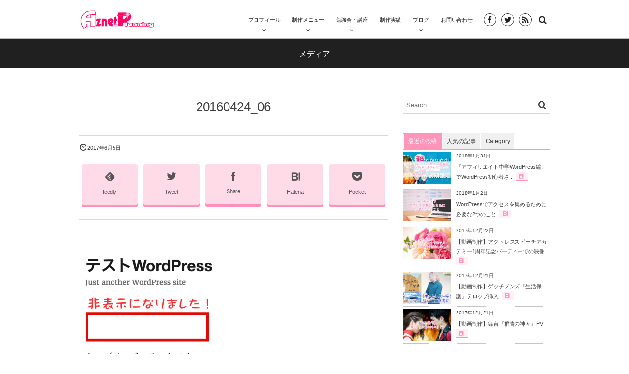

--- FILE ---
content_type: text/html; charset=UTF-8
request_url: http://aznet.tokyo/top-notitle/20160424_06-2/
body_size: 10225
content:
<!DOCTYPE html>
<html lang="ja"
	itemscope 
	itemtype="http://schema.org/Article" 
	prefix="og: http://ogp.me/ns#"  class="no-js">
<head prefix="og: http://ogp.me/ns# fb: http://ogp.me/ns/fb# article: http://ogp.me/ns/article#">
<meta charset="utf-8" /><meta http-equiv="X-UA-Compatible" content="IE=edge" /><meta name="viewport" content="width=device-width,initial-scale=1,minimum-scale=1,maximum-scale=1,user-scalable=no" />
<title>20160424_06 &#8211; Aznet Planning│女性起業家支援・WordPress講座＋ホームページ・動画・ヘッダー制作などあなたのビジネスを応援します</title><link rel="canonical" href="http://aznet.tokyo/top-notitle/20160424_06-2/" /><link rel="pingback" href="http://aznet.tokyo/home/xmlrpc.php" />
<link rel='dns-prefetch' href='//ajax.googleapis.com' />
<link rel='dns-prefetch' href='//maxcdn.bootstrapcdn.com' />
<link rel='dns-prefetch' href='//s.w.org' />
<link rel="alternate" type="application/rss+xml" title="Aznet Planning│女性起業家支援・WordPress講座＋ホームページ・動画・ヘッダー制作などあなたのビジネスを応援します &raquo; フィード" href="http://aznet.tokyo/feed/" />
<link rel="alternate" type="application/rss+xml" title="Aznet Planning│女性起業家支援・WordPress講座＋ホームページ・動画・ヘッダー制作などあなたのビジネスを応援します &raquo; コメントフィード" href="http://aznet.tokyo/comments/feed/" />
		<script type="text/javascript">
			window._wpemojiSettings = {"baseUrl":"https:\/\/s.w.org\/images\/core\/emoji\/2.3\/72x72\/","ext":".png","svgUrl":"https:\/\/s.w.org\/images\/core\/emoji\/2.3\/svg\/","svgExt":".svg","source":{"concatemoji":"http:\/\/aznet.tokyo\/home\/wp-includes\/js\/wp-emoji-release.min.js?ver=4.8.25"}};
			!function(t,a,e){var r,i,n,o=a.createElement("canvas"),l=o.getContext&&o.getContext("2d");function c(t){var e=a.createElement("script");e.src=t,e.defer=e.type="text/javascript",a.getElementsByTagName("head")[0].appendChild(e)}for(n=Array("flag","emoji4"),e.supports={everything:!0,everythingExceptFlag:!0},i=0;i<n.length;i++)e.supports[n[i]]=function(t){var e,a=String.fromCharCode;if(!l||!l.fillText)return!1;switch(l.clearRect(0,0,o.width,o.height),l.textBaseline="top",l.font="600 32px Arial",t){case"flag":return(l.fillText(a(55356,56826,55356,56819),0,0),e=o.toDataURL(),l.clearRect(0,0,o.width,o.height),l.fillText(a(55356,56826,8203,55356,56819),0,0),e===o.toDataURL())?!1:(l.clearRect(0,0,o.width,o.height),l.fillText(a(55356,57332,56128,56423,56128,56418,56128,56421,56128,56430,56128,56423,56128,56447),0,0),e=o.toDataURL(),l.clearRect(0,0,o.width,o.height),l.fillText(a(55356,57332,8203,56128,56423,8203,56128,56418,8203,56128,56421,8203,56128,56430,8203,56128,56423,8203,56128,56447),0,0),e!==o.toDataURL());case"emoji4":return l.fillText(a(55358,56794,8205,9794,65039),0,0),e=o.toDataURL(),l.clearRect(0,0,o.width,o.height),l.fillText(a(55358,56794,8203,9794,65039),0,0),e!==o.toDataURL()}return!1}(n[i]),e.supports.everything=e.supports.everything&&e.supports[n[i]],"flag"!==n[i]&&(e.supports.everythingExceptFlag=e.supports.everythingExceptFlag&&e.supports[n[i]]);e.supports.everythingExceptFlag=e.supports.everythingExceptFlag&&!e.supports.flag,e.DOMReady=!1,e.readyCallback=function(){e.DOMReady=!0},e.supports.everything||(r=function(){e.readyCallback()},a.addEventListener?(a.addEventListener("DOMContentLoaded",r,!1),t.addEventListener("load",r,!1)):(t.attachEvent("onload",r),a.attachEvent("onreadystatechange",function(){"complete"===a.readyState&&e.readyCallback()})),(r=e.source||{}).concatemoji?c(r.concatemoji):r.wpemoji&&r.twemoji&&(c(r.twemoji),c(r.wpemoji)))}(window,document,window._wpemojiSettings);
		</script>
		<style type="text/css">
img.wp-smiley,
img.emoji {
	display: inline !important;
	border: none !important;
	box-shadow: none !important;
	height: 1em !important;
	width: 1em !important;
	margin: 0 .07em !important;
	vertical-align: -0.1em !important;
	background: none !important;
	padding: 0 !important;
}
</style>
<link rel='stylesheet' id='crayon-css'  href='http://aznet.tokyo/home/wp-content/plugins/crayon-syntax-highlighter/css/min/crayon.min.css?ver=_2.7.2_beta' type='text/css' media='all' />
<link rel='stylesheet' id='wow-css'  href='http://aznet.tokyo/home/wp-content/themes/dp-graphie/css/animate.css?ver=4.8.25' type='text/css' media='all' />
<link rel='stylesheet' id='digipress-css'  href='http://aznet.tokyo/home/wp-content/themes/dp-graphie/css/style.css?ver=20260126' type='text/css' media='all' />
<link rel='stylesheet' id='dp-visual-css'  href='http://aznet.tokyo/home/wp-content/uploads/digipress/graphie/css/visual-custom.css?ver=20260126' type='text/css' media='all' />
<link rel='stylesheet' id='cpsh-shortcodes-css'  href='http://aznet.tokyo/home/wp-content/plugins/column-shortcodes//assets/css/shortcodes.css?ver=1.0' type='text/css' media='all' />
<link rel='stylesheet' id='contact-form-7-css'  href='http://aznet.tokyo/home/wp-content/plugins/contact-form-7/includes/css/styles.css?ver=4.9.2' type='text/css' media='all' />
<link rel='stylesheet' id='sb_instagram_styles-css'  href='http://aznet.tokyo/home/wp-content/plugins/instagram-feed/css/sb-instagram.min.css?ver=1.5.1' type='text/css' media='all' />
<link rel='stylesheet' id='sb-font-awesome-css'  href='https://maxcdn.bootstrapcdn.com/font-awesome/4.7.0/css/font-awesome.min.css' type='text/css' media='all' />
<link rel='stylesheet' id='dp-shortcodes-css'  href='http://aznet.tokyo/home/wp-content/plugins/shortcodes-for-digipress/css/style.css?ver=20170621211233' type='text/css' media='all' />
<link rel='stylesheet' id='parent-style-css'  href='http://aznet.tokyo/home/wp-content/themes/dp-graphie/style.css?ver=4.8.25' type='text/css' media='all' />
<link rel='stylesheet' id='child-style-css'  href='http://aznet.tokyo/home/wp-content/themes/dp-graphie_child/style.css?ver=4.8.25' type='text/css' media='all' />
<link rel='stylesheet' id='dashicons-css'  href='http://aznet.tokyo/home/wp-includes/css/dashicons.min.css?ver=4.8.25' type='text/css' media='all' />
<link rel='stylesheet' id='thickbox-css'  href='http://aznet.tokyo/home/wp-includes/js/thickbox/thickbox.css?ver=4.8.25' type='text/css' media='all' />
<link rel='stylesheet' id='amazonjs-css'  href='http://aznet.tokyo/home/wp-content/plugins/amazonjs/css/amazonjs.css?ver=0.8' type='text/css' media='all' />
<link rel='stylesheet' id='mts_simple_booking_front_css-css'  href='http://aznet.tokyo/home/wp-content/plugins/mts-simple-booking-c/css/mtssb-front.css?ver=4.8.25' type='text/css' media='all' />
<script type='text/javascript' src='https://ajax.googleapis.com/ajax/libs/jquery/1/jquery.min.js?ver=4.8.25'></script>
<script type='text/javascript'>
/* <![CDATA[ */
var CrayonSyntaxSettings = {"version":"_2.7.2_beta","is_admin":"0","ajaxurl":"http:\/\/aznet.tokyo\/home\/wp-admin\/admin-ajax.php","prefix":"crayon-","setting":"crayon-setting","selected":"crayon-setting-selected","changed":"crayon-setting-changed","special":"crayon-setting-special","orig_value":"data-orig-value","debug":""};
var CrayonSyntaxStrings = {"copy":"Press %s to Copy, %s to Paste","minimize":"Click To Expand Code"};
/* ]]> */
</script>
<script type='text/javascript' src='http://aznet.tokyo/home/wp-content/plugins/crayon-syntax-highlighter/js/min/crayon.min.js?ver=_2.7.2_beta'></script>
<link rel='https://api.w.org/' href='http://aznet.tokyo/wp-json/' />
<link rel="EditURI" type="application/rsd+xml" title="RSD" href="http://aznet.tokyo/home/xmlrpc.php?rsd" />
<link rel="wlwmanifest" type="application/wlwmanifest+xml" href="http://aznet.tokyo/home/wp-includes/wlwmanifest.xml" /> 
<link rel='shortlink' href='http://aznet.tokyo/?p=758' />
<link rel="alternate" type="application/json+oembed" href="http://aznet.tokyo/wp-json/oembed/1.0/embed?url=http%3A%2F%2Faznet.tokyo%2Ftop-notitle%2F20160424_06-2%2F" />
<link rel="alternate" type="text/xml+oembed" href="http://aznet.tokyo/wp-json/oembed/1.0/embed?url=http%3A%2F%2Faznet.tokyo%2Ftop-notitle%2F20160424_06-2%2F&#038;format=xml" />
<link rel="icon" href="http://aznet.tokyo/home/wp-content/uploads/2016/10/cropped--32x32.png" sizes="32x32" />
<link rel="icon" href="http://aznet.tokyo/home/wp-content/uploads/2016/10/cropped--192x192.png" sizes="192x192" />
<link rel="apple-touch-icon-precomposed" href="http://aznet.tokyo/home/wp-content/uploads/2016/10/cropped--180x180.png" />
<meta name="msapplication-TileImage" content="http://aznet.tokyo/home/wp-content/uploads/2016/10/cropped--270x270.png" />
<!-- BEGIN GADWP v5.1.2.5 Universal Analytics - https://deconf.com/google-analytics-dashboard-wordpress/ -->
<script>
(function(i,s,o,g,r,a,m){i['GoogleAnalyticsObject']=r;i[r]=i[r]||function(){
	(i[r].q=i[r].q||[]).push(arguments)},i[r].l=1*new Date();a=s.createElement(o),
	m=s.getElementsByTagName(o)[0];a.async=1;a.src=g;m.parentNode.insertBefore(a,m)
})(window,document,'script','https://www.google-analytics.com/analytics.js','ga');
  ga('create', 'UA-60128569-2', 'auto');
  ga('send', 'pageview');
</script>
<!-- END GADWP Universal Analytics -->
<script>var j$=jQuery;</script>
<script type="text/javascript">
var nend_params = {"media":16908,"site":276635,"spot":807037,"type":2,"oriented":1};
</script>
<script type="text/javascript" src="https://js1.nend.net/js/nendAdLoader.js"></script></head><body id="main-body" class="attachment attachment-template-default single single-attachment postid-758 attachmentid-758 attachment-png">
<div id="header_container" class="header_container pos_fixed"><header id="header_area">
<div id="header_content" class="clearfix">
<div class="hgroup">
<h1 class="hd_title_img wow fadeInLeft"><a href="http://aznet.tokyo/" title="Aznet Planning│女性起業家支援・WordPress講座＋ホームページ・動画・ヘッダー制作などあなたのビジネスを応援します"><img src="http://aznet.tokyo/home/wp-content/uploads/digipress/graphie/title/logo_03.png" alt="" /></a></h1></div>
<div id="global_menu">
<nav id="global_menu_nav"><ul id="global_menu_ul" class=""><li id="menu-item-25" class="menu-item menu-item-type-post_type menu-item-object-page menu-item-has-children"><span class="gnav-bd"></span><a href="http://aznet.tokyo/profile/"><span class="menu-title">プロフィール</span><span class="menu-caption">KAZUSA’s PROFILE</span></a>
<ul  class="sub-menu">
	<li id="menu-item-1075" class="menu-item menu-item-type-taxonomy menu-item-object-category"><a href="http://aznet.tokyo/category/mainblog/lifestory/">私の世界観〜ライフストーリー〜</a></li>
</ul>
</li>
<li id="menu-item-959" class="menu-item menu-item-type-post_type menu-item-object-page menu-item-has-children"><span class="gnav-bd"></span><a href="http://aznet.tokyo/menu/">制作メニュー</a>
<ul  class="sub-menu">
	<li id="menu-item-960" class="menu-item menu-item-type-post_type menu-item-object-page"><a href="http://aznet.tokyo/menu/header/">各種SNSオリジナルヘッダー制作</a></li>
	<li id="menu-item-1167" class="menu-item menu-item-type-post_type menu-item-object-page"><a href="http://aznet.tokyo/menu/business-card/">オーダーメイド名刺制作</a></li>
	<li id="menu-item-961" class="menu-item menu-item-type-post_type menu-item-object-page"><a href="http://aznet.tokyo/menu/ameblo_custom/">アメブロカスタマイズ</a></li>
	<li id="menu-item-962" class="menu-item menu-item-type-post_type menu-item-object-page"><a href="http://aznet.tokyo/menu/wordpress_hp/">WordPressで作るオリジナルブログ・ホームページ</a></li>
</ul>
</li>
<li id="menu-item-1057" class="menu-item menu-item-type-post_type menu-item-object-page menu-item-has-children"><span class="gnav-bd"></span><a href="http://aznet.tokyo/lesson/">勉強会・講座</a>
<ul  class="sub-menu">
	<li id="menu-item-1060" class="menu-item menu-item-type-post_type menu-item-object-page"><a href="http://aznet.tokyo/lesson/wp-startup/">WordPress初心者向けスタートアップ講座</a></li>
	<li id="menu-item-1059" class="menu-item menu-item-type-post_type menu-item-object-page"><a href="http://aznet.tokyo/lesson/wp-seo/">WordPress活用編 SEO対策講座</a></li>
	<li id="menu-item-1058" class="menu-item menu-item-type-post_type menu-item-object-page"><a href="http://aznet.tokyo/lesson/wp-monetize/">WordPress活用編 広告収入でマネタイズ講座</a></li>
</ul>
</li>
<li id="menu-item-334" class="menu-item menu-item-type-taxonomy menu-item-object-category"><span class="gnav-bd"></span><a href="http://aznet.tokyo/category/makeother/"><span class="menu-title">制作実績</span><span class="menu-caption">PERFORMANCE</span></a></li>
<li id="menu-item-928" class="menu-item menu-item-type-taxonomy menu-item-object-category menu-item-has-children"><span class="gnav-bd"></span><a href="http://aznet.tokyo/category/mainblog/"><span class="menu-title">ブログ</span><span class="menu-caption">BLOG</span></a>
<ul  class="sub-menu">
	<li id="menu-item-1066" class="menu-item menu-item-type-taxonomy menu-item-object-category"><a href="http://aznet.tokyo/category/mainblog/wordpress/">WordPress</a></li>
	<li id="menu-item-1065" class="menu-item menu-item-type-taxonomy menu-item-object-category"><a href="http://aznet.tokyo/category/mainblog/kigyou-joshi/">起業女子</a></li>
	<li id="menu-item-1063" class="menu-item menu-item-type-taxonomy menu-item-object-category"><a href="http://aznet.tokyo/category/mainblog/facebook/">Facebook活用法</a></li>
	<li id="menu-item-1064" class="menu-item menu-item-type-taxonomy menu-item-object-category"><a href="http://aznet.tokyo/category/mainblog/ame-custom/">アメブロ</a></li>
	<li id="menu-item-1062" class="menu-item menu-item-type-taxonomy menu-item-object-category"><a href="http://aznet.tokyo/category/mainblog/mind/">ビジネスマインド</a></li>
</ul>
</li>
<li id="menu-item-23" class="menu-item menu-item-type-post_type menu-item-object-page"><span class="gnav-bd"></span><a href="http://aznet.tokyo/mail/"><span class="menu-title">お問い合わせ</span><span class="menu-caption">MAIL</span></a></li>
</ul></nav><div id="fixed_sns" class=" wow fadeInRight"><ul><li><a href="http://facebook.com/kazusa.kazusa.0901" title="Share on Facebook" target="_blank" class="icon-facebook"><span>Facebook</span></a></li><li><a href="http://twitter.com/kazusa_pyon" title="Follow on Twitter" target="_blank" class="icon-twitter"><span>Twitter</span></a></li><li><a href="http://aznet.tokyo/feed/" title="Subscribe Feed" target="_blank" class="icon-rss"><span>RSS</span></a></li></ul></div><div id="hd_searchform" class=" wow fadeInRight">
<form method="get" id="searchform" action="http://aznet.tokyo/">
<div class="searchtext_div"><label for="searchtext" class="assistive-text">Search</label>
<input type="text" class="field searchtext" name="s" id="searchtext" placeholder="Search" /></div>
<input type="submit" class="submit searchsubmit" name="submit" value="" />
</form>
</div>
<div id="expand_float_menu" class="icon-spaced-menu"><span>Menu</span></div>
</div></div>
</header>
</div>
<div id="main-wrap" class="main-wrap no-header">
<section id="headline-sec"><div id="headline-sec-inner"><h1 class="headline-static-title wow fadeInDown">メディア</h1></div></section><div id="container" class="dp-container clearfix">
	<div id="content" class="content two-col right">
	<article id="post-758" class="single-article post-758 attachment type-attachment status-inherit">
 
<header>
<h1 class="entry-title single-title wow fadeInUp"><span>20160424_06</span></h1>
<div class="single_post_meta"><div class="first_row"><span class="icon-clock"><time datetime="2017-06-05T05:47:34+00:00" class="updated">2017年6月5日</time></span></div></div><!--オリジナルシェアボタンTOP ここから-->
<div class="sns_frame_top">
<div class="sns_org">
<ul class="clearfix">
<!--feedlyボタン表示-->
<li class="feedly-o"><a href="https://feedly.com/i/subscription/feed/ここにトップページURLを入れる/feed/" target="_blank" rel="nofollow"><span class="icon-feedly" style="font-size: 145%;"></span><br><p style="margin-top:2px;">feedly</p><span class="sns_count"></span></a></li>
 
<!--Twitterボタン表示-->
<li class="twitter-o"><a href="https://twitter.com/intent/tweet?url=http%3A%2F%2Faznet.tokyo%2Ftop-notitle%2F20160424_06-2%2F&text=20160424_06&tw_p=tweetbutton" onclick="javascript:window.open(this.href, '', 'menubar=no,toolbar=no,resizable=yes,scrollbars=yes,height=300,width=600');return false;" target="_blank" rel="nofollow"><span class="icon-twitter" style="font-size: 145%;"></span><br><p style="margin-top:2px;">Tweet</p><span class="sns_count"></span></a></li>
 
<!--Facebookボタン表示-->
<li class="facebook-o"><a href="https://www.facebook.com/sharer.php?src=bm&u=http%3A%2F%2Faznet.tokyo%2Ftop-notitle%2F20160424_06-2%2F&t=20160424_06" onclick="javascript:window.open(this.href, '', 'menubar=no,toolbar=no,resizable=yes,scrollbars=yes,height=300,width=600');return false;" target="_blank" rel="nofollow"><span class="icon-facebook" style="font-size: 135%;"></span><br><p style="margin-top:2px;">Share</p><span class="sns_count"></span></a></li>
 
<!--はてブボタン表示-->
<li class="hatebu-o"><a href="http://b.hatena.ne.jp/add?mode=confirm&url=http%3A%2F%2Faznet.tokyo%2Ftop-notitle%2F20160424_06-2%2F" onclick="javascript:window.open(this.href, '', 'menubar=no,toolbar=no,resizable=yes,scrollbars=yes,height=500,width=530');return false;" target="_blank" rel="nofollow"><span class="icon-hatebu" style="font-size: 145%;"></span><br><p style="margin-top:2px;">Hatena</p><span class="sns_count"></span></a></li>
 
<!--Pocketボタン表示-->
<li class="pocket-o"><a href="https://getpocket.com/edit?url=http%3A%2F%2Faznet.tokyo%2Ftop-notitle%2F20160424_06-2%2F&title=20160424_06" onclick="javascript:window.open(this.href, '', 'menubar=no,toolbar=no,resizable=yes,scrollbars=yes,height=300,width=600');return false;" target="_blank" rel="nofollow"><span class="icon-pocket" style="font-size: 145%;"></span><br><p style="margin-top:2px;">Pocket</p><span class="sns_count"></span></a></li>
 
</ul>
</div>
</div>
<!--オリジナルシェアボタンTOP ここまで-->
</header>
<div class="entry entry-content">
<p class="attachment"><a href='http://aznet.tokyo/home/wp-content/uploads/2017/06/20160424_06.png'><img width="360" height="500" src="http://aznet.tokyo/home/wp-content/uploads/2017/06/20160424_06-360x500.png" class="attachment-medium size-medium" alt="" srcset="http://aznet.tokyo/home/wp-content/uploads/2017/06/20160424_06-360x500.png 360w, http://aznet.tokyo/home/wp-content/uploads/2017/06/20160424_06.png 636w" sizes="(max-width: 360px) 100vw, 360px" /></a></p>
</div><footer class="single_post_meta"><div class="first_row"><span class="icon-clock"><time datetime="2017-06-05T05:47:34+00:00" class="updated">2017年6月5日</time></span></div></footer><!--オリジナルシェアボタンBOTTOM ここから-->
<div class="sns_frame_btm">
<div class="sns_org">
<ul class="clearfix">
<!--feedlyボタン表示-->
<li class="feedly-o"><a href="https://feedly.com/i/subscription/feed/ここにトップページURLを入れる/feed/" target="_blank" rel="nofollow"><span class="icon-feedly" style="font-size: 145%;"></span><br><p style="margin-top:2px;">feedly</p><span class="sns_count"></span></a></li>
 
<!--Twitterボタン表示-->
<li class="twitter-o"><a href="https://twitter.com/intent/tweet?url=http%3A%2F%2Faznet.tokyo%2Ftop-notitle%2F20160424_06-2%2F&text=20160424_06&tw_p=tweetbutton" onclick="javascript:window.open(this.href, '', 'menubar=no,toolbar=no,resizable=yes,scrollbars=yes,height=300,width=600');return false;" target="_blank" rel="nofollow"><span class="icon-twitter" style="font-size: 145%;"></span><br><p style="margin-top:2px;">Tweet</p><span class="sns_count"></span></a></li>
 
<!--Facebookボタン表示-->
<li class="facebook-o"><a href="https://www.facebook.com/sharer.php?src=bm&u=http%3A%2F%2Faznet.tokyo%2Ftop-notitle%2F20160424_06-2%2F&t=20160424_06" onclick="javascript:window.open(this.href, '', 'menubar=no,toolbar=no,resizable=yes,scrollbars=yes,height=300,width=600');return false;" target="_blank" rel="nofollow"><span class="icon-facebook" style="font-size: 135%;"></span><br><p style="margin-top:2px;">Share</p><span class="sns_count"></span></a></li>
 
<!--はてブボタン表示-->
<li class="hatebu-o"><a href="http://b.hatena.ne.jp/add?mode=confirm&url=http%3A%2F%2Faznet.tokyo%2Ftop-notitle%2F20160424_06-2%2F" onclick="javascript:window.open(this.href, '', 'menubar=no,toolbar=no,resizable=yes,scrollbars=yes,height=500,width=530');return false;" target="_blank" rel="nofollow"><span class="icon-hatebu" style="font-size: 145%;"></span><br><p style="margin-top:2px;">Hatena</p><span class="sns_count"></span></a></li>
 
<!--Pocketボタン表示-->
<li class="pocket-o"><a href="https://getpocket.com/edit?url=http%3A%2F%2Faznet.tokyo%2Ftop-notitle%2F20160424_06-2%2F&title=20160424_06" onclick="javascript:window.open(this.href, '', 'menubar=no,toolbar=no,resizable=yes,scrollbars=yes,height=300,width=600');return false;" target="_blank" rel="nofollow"><span class="icon-pocket" style="font-size: 145%;"></span><br><p style="margin-top:2px;">Pocket</p><span class="sns_count"></span></a></li>
 
</ul>
</div>
</div>
<!--オリジナルシェアボタンBOTTOM ここまで-->
</article>
	<div id="top-content-bottom-widget" class="clearfix">
	<div id="dpcustomtextwidget-8" class="widget-box no-sidebar dp_custom_text_widget"><div class="dp_text_widget"><center>
<script async src="//pagead2.googlesyndication.com/pagead/js/adsbygoogle.js"></script>
<!-- AznetPlanningトップ -->
<ins class="adsbygoogle"
     style="display:block"
     data-ad-client="ca-pub-8803038043419569"
     data-ad-slot="3225733739"
     data-ad-format="rectangle"></ins>
<script>
(adsbygoogle = window.adsbygoogle || []).push({});
</script>
</center></div></div>	</div>
		</div><aside id="sidebar" class="sidebar right">
<div id="search-4" class="widget-box widget_search"><form method="get" id="searchform" action="http://aznet.tokyo/">
<div class="searchtext_div"><label for="searchtext" class="assistive-text">Search</label>
<input type="text" class="field searchtext" name="s" id="searchtext" placeholder="Search" /></div>
<input type="submit" class="submit searchsubmit" name="submit" value="" />
</form>
</div><div id="dptabwidget-6" class="widget-box dp_tab_widget"><div class="dp_tab_widget"><ul class="dp_tab_widget_ul clearfix"><li id="tab_newPost" class="dp_tab_title active_tab">最近の投稿</li><li id="tab_most_viewed" class="dp_tab_title inactive_tab">人気の記事</li><li id="tab_category" class="dp_tab_title inactive_tab">Category</li></ul><div class="dp_tab_contents"><div id="tab_newPost_content" class="first_tab"><ul class="recent_entries thumb"><li id="wlp-4676977bf57931bc-1178" class="clearfix"><div class="widget-post-thumb thumb"><img src="http://aznet.tokyo/home/wp-content/uploads/2018/01/20180131.png" width="400" class="wp-post-image" alt="『アフィリエイト中学WordPress編』でWordPress初心者さん向けに初期設定から徹底解説しています！" /></div><div class="excerpt_div"><time datetime="2018-01-31T16:50:23+00:00" class="widget-time">2018年1月31日</time><h4 class="excerpt_title_wid"><a href="http://aznet.tokyo/affi-chu/" rel="bookmark">『アフィリエイト中学WordPress編』でWordPress初心者さ...</a></h4><div class="loop-share-num in-blk"><div class="bg-hatebu"><i class="icon-hatebu"></i><span class="share-num"></span></div></div></div><script>j$(function() {get_sns_share_count("http://aznet.tokyo/affi-chu/", "wlp-4676977bf57931bc-1178");});</script></li><li id="wlp-3306977bf57942c3-1146" class="clearfix"><div class="widget-post-thumb thumb"><img src="http://aznet.tokyo/home/wp-content/uploads/2018/01/20180102.png" width="400" class="wp-post-image" alt="WordPressでアクセスを集めるために必要な2つのこと" /></div><div class="excerpt_div"><time datetime="2018-01-02T23:53:22+00:00" class="widget-time">2018年1月2日</time><h4 class="excerpt_title_wid"><a href="http://aznet.tokyo/wp-access-2/" rel="bookmark">WordPressでアクセスを集めるために必要な2つのこと</a></h4><div class="loop-share-num in-blk"><div class="bg-hatebu"><i class="icon-hatebu"></i><span class="share-num"></span></div></div></div><script>j$(function() {get_sns_share_count("http://aznet.tokyo/wp-access-2/", "wlp-3306977bf57942c3-1146");});</script></li><li id="wlp-4796977bf5795262-1114" class="clearfix"><div class="widget-post-thumb thumb"><img src="http://aznet.tokyo/home/wp-content/uploads/2017/12/20171221_03.png" width="400" class="wp-post-image" alt="【動画制作】アクトレススピーチアカデミー1周年記念パーティーでの映像" /></div><div class="excerpt_div"><time datetime="2017-12-22T03:01:02+00:00" class="widget-time">2017年12月22日</time><h4 class="excerpt_title_wid"><a href="http://aznet.tokyo/movie-asa1kinen/" rel="bookmark">【動画制作】アクトレススピーチアカデミー1周年記念パーティーでの映像</a></h4><div class="loop-share-num in-blk"><div class="bg-hatebu"><i class="icon-hatebu"></i><span class="share-num"></span></div></div></div><script>j$(function() {get_sns_share_count("http://aznet.tokyo/movie-asa1kinen/", "wlp-4796977bf5795262-1114");});</script></li><li id="wlp-3326977bf5796830-1109" class="clearfix"><div class="widget-post-thumb thumb"><img src="http://aznet.tokyo/home/wp-content/uploads/2017/12/20171221_02.png" width="400" class="wp-post-image" alt="【動画制作】ゲッチメンズ『生活保護』テロップ挿入" /></div><div class="excerpt_div"><time datetime="2017-12-21T18:22:13+00:00" class="widget-time">2017年12月21日</time><h4 class="excerpt_title_wid"><a href="http://aznet.tokyo/movie-seikatuhogo/" rel="bookmark">【動画制作】ゲッチメンズ『生活保護』テロップ挿入</a></h4><div class="loop-share-num in-blk"><div class="bg-hatebu"><i class="icon-hatebu"></i><span class="share-num"></span></div></div></div><script>j$(function() {get_sns_share_count("http://aznet.tokyo/movie-seikatuhogo/", "wlp-3326977bf5796830-1109");});</script></li><li id="wlp-1236977bf57986c3-1100" class="clearfix"><div class="widget-post-thumb thumb"><img src="http://aznet.tokyo/home/wp-content/uploads/2017/12/20171221_04.png" width="400" class="wp-post-image" alt="【動画制作】舞台『群青の神々』PV" /></div><div class="excerpt_div"><time datetime="2017-12-21T18:01:39+00:00" class="widget-time">2017年12月21日</time><h4 class="excerpt_title_wid"><a href="http://aznet.tokyo/video-gunjou/" rel="bookmark">【動画制作】舞台『群青の神々』PV</a></h4><div class="loop-share-num in-blk"><div class="bg-hatebu"><i class="icon-hatebu"></i><span class="share-num"></span></div></div></div><script>j$(function() {get_sns_share_count("http://aznet.tokyo/video-gunjou/", "wlp-1236977bf57986c3-1100");});</script></li></ul></div><div id="tab_most_viewed_content"><ul class="recent_entries thumb"><li id="wlp-3836977bf57a0388-1004" class="clearfix has_rank"><div class="widget-post-thumb thumb"><img src="http://aznet.tokyo/home/wp-content/uploads/2017/12/20171103_00.png" width="400" class="wp-post-image" alt="自撮りの反転気にしてますか？ミラーモードはあらかじめ解除しておこう！" /></div><div class="excerpt_div"><time datetime="2017-11-03T18:00:24+00:00" class="widget-time">2017年11月3日</time><h4 class="excerpt_title_wid"><a href="http://aznet.tokyo/selfie-mirrormode/" rel="bookmark">自撮りの反転気にしてますか？ミラーモードはあらかじめ解除しておこう！</a></h4><div class="loop-share-num in-blk"><div class="bg-hatebu"><i class="icon-hatebu"></i><span class="share-num"></span></div></div></div><span class="rank_label thumb">1</span><script>j$(function() {get_sns_share_count("http://aznet.tokyo/selfie-mirrormode/", "wlp-3836977bf57a0388-1004");});</script></li><li id="wlp-4936977bf57a233b-844" class="clearfix has_rank"><div class="widget-post-thumb thumb"><img src="http://aznet.tokyo/home/wp-content/uploads/2017/06/20161026_00.jpg" width="400" class="wp-post-image" alt="IODATAの外付けHDD（HDPC-UT1）の接触不良を直してみた" /></div><div class="excerpt_div"><time datetime="2017-06-10T22:08:52+00:00" class="widget-time">2017年6月10日</time><h4 class="excerpt_title_wid"><a href="http://aznet.tokyo/hdpcut1-repair/" rel="bookmark">IODATAの外付けHDD（HDPC-UT1）の接触不良を直してみた</a></h4><div class="loop-share-num in-blk"><div class="bg-hatebu"><i class="icon-hatebu"></i><span class="share-num"></span></div></div></div><span class="rank_label thumb">2</span><script>j$(function() {get_sns_share_count("http://aznet.tokyo/hdpcut1-repair/", "wlp-4936977bf57a233b-844");});</script></li><li id="wlp-1616977bf57a3e7f-751" class="clearfix has_rank"><div class="widget-post-thumb thumb"><img src="http://aznet.tokyo/home/wp-content/uploads/2017/06/20160424_08.jpg" width="400" class="wp-post-image" alt="トップページでタイトルを非表示にする方法" /></div><div class="excerpt_div"><time datetime="2017-06-05T05:24:42+00:00" class="widget-time">2017年6月5日</time><h4 class="excerpt_title_wid"><a href="http://aznet.tokyo/top-notitle/" rel="bookmark">トップページでタイトルを非表示にする方法</a></h4><div class="loop-share-num in-blk"><div class="bg-hatebu"><i class="icon-hatebu"></i><span class="share-num"></span></div></div></div><span class="rank_label thumb">3</span><script>j$(function() {get_sns_share_count("http://aznet.tokyo/top-notitle/", "wlp-1616977bf57a3e7f-751");});</script></li><li id="wlp-3386977bf57a61f4-768" class="clearfix has_rank"><div class="widget-post-thumb thumb"><img src="http://aznet.tokyo/home/wp-content/uploads/2017/06/20160423_03.jpg" width="400" class="wp-post-image" alt="WordPressのトップページのURLを変更する方法" /></div><div class="excerpt_div"><time datetime="2017-06-07T19:43:31+00:00" class="widget-time">2017年6月7日</time><h4 class="excerpt_title_wid"><a href="http://aznet.tokyo/wp-url-change/" rel="bookmark">WordPressのトップページのURLを変更する方法</a></h4><div class="loop-share-num in-blk"><div class="bg-hatebu"><i class="icon-hatebu"></i><span class="share-num"></span></div></div></div><span class="rank_label thumb">4</span><script>j$(function() {get_sns_share_count("http://aznet.tokyo/wp-url-change/", "wlp-3386977bf57a61f4-768");});</script></li><li id="wlp-2276977bf57a8850-792" class="clearfix has_rank"><div class="widget-post-thumb thumb"><img src="http://aznet.tokyo/home/wp-content/uploads/2017/06/20161008.jpg" width="400" class="wp-post-image" alt="新デザインでアメブロのヘッダー画像を設定する方法" /></div><div class="excerpt_div"><time datetime="2017-06-08T15:44:11+00:00" class="widget-time">2017年6月8日</time><h4 class="excerpt_title_wid"><a href="http://aznet.tokyo/ameblo-header/" rel="bookmark">新デザインでアメブロのヘッダー画像を設定する方法</a></h4><div class="loop-share-num in-blk"><div class="bg-hatebu"><i class="icon-hatebu"></i><span class="share-num"></span></div></div></div><span class="rank_label thumb">5</span><script>j$(function() {get_sns_share_count("http://aznet.tokyo/ameblo-header/", "wlp-2276977bf57a8850-792");});</script></li></ul></div><div id="tab_category_content" class="tab_category_content"><div class="widget widget_categories"> 		<ul>
	<li class="cat-item cat-item-84"><a href="http://aznet.tokyo/category/mainblog/" >ブログ</a>
<ul class='children'>
	<li class="cat-item cat-item-73"><a href="http://aznet.tokyo/category/mainblog/wordpress/" >WordPress</a>
</li>
	<li class="cat-item cat-item-77"><a href="http://aznet.tokyo/category/mainblog/wp-plugin/" >WordPressプラグイン</a>
</li>
	<li class="cat-item cat-item-82"><a href="http://aznet.tokyo/category/mainblog/kigyou-joshi/" >起業女子</a>
</li>
	<li class="cat-item cat-item-75"><a href="http://aznet.tokyo/category/mainblog/ame-custom/" >アメブロ</a>
</li>
	<li class="cat-item cat-item-80"><a href="http://aznet.tokyo/category/mainblog/facebook/" >Facebook活用法</a>
</li>
	<li class="cat-item cat-item-74"><a href="http://aznet.tokyo/category/mainblog/html/" >HTML</a>
</li>
	<li class="cat-item cat-item-78"><a href="http://aznet.tokyo/category/mainblog/blog/" >ブログ運用ノウハウ</a>
	<ul class='children'>
	<li class="cat-item cat-item-76"><a href="http://aznet.tokyo/category/mainblog/blog/g-adsense/" >GoogleAdSense</a>
</li>
	</ul>
</li>
	<li class="cat-item cat-item-85"><a href="http://aznet.tokyo/category/mainblog/marketing/" >マーケティング</a>
</li>
	<li class="cat-item cat-item-86"><a href="http://aznet.tokyo/category/mainblog/mind/" >ビジネスマインド</a>
</li>
	<li class="cat-item cat-item-87"><a href="http://aznet.tokyo/category/mainblog/zidori/" >自撮りテクニック</a>
</li>
	<li class="cat-item cat-item-88"><a href="http://aznet.tokyo/category/mainblog/lifestory/" >私の世界観〜ライフストーリー〜</a>
</li>
</ul>
</li>
	<li class="cat-item cat-item-4"><a href="http://aznet.tokyo/category/makeother/" >制作実績</a>
<ul class='children'>
	<li class="cat-item cat-item-40"><a href="http://aznet.tokyo/category/makeother/topicon/" >ヘッダー画像</a>
</li>
	<li class="cat-item cat-item-57"><a href="http://aznet.tokyo/category/makeother/make-ame/" >アメブロカスタマイズ</a>
</li>
	<li class="cat-item cat-item-89"><a href="http://aznet.tokyo/category/makeother/%e5%8b%95%e7%94%bb%e5%88%b6%e4%bd%9c/" >動画制作</a>
</li>
</ul>
</li>
	<li class="cat-item cat-item-72"><a href="http://aznet.tokyo/category/myevent/" >主催イベントレポート</a>
</li>
		</ul>
</div></div></div></div></div><div id="dpcustomtextwidget-24" class="widget-box dp_custom_text_widget"><div class="dp_text_widget"><script async src="//pagead2.googlesyndication.com/pagead/js/adsbygoogle.js"></script>
<!-- あずねっとレクタングル01 -->
<ins class="adsbygoogle"
     style="display:inline-block;width:300px;height:250px"
     data-ad-client="ca-pub-8803038043419569"
     data-ad-slot="5306383737"></ins>
<script>
(adsbygoogle = window.adsbygoogle || []).push({});
</script></div></div></aside>
</div><div id="dp_breadcrumb_div"><nav id="dp_breadcrumb_nav" class="dp_breadcrumb clearfix"><ul><li itemscope itemtype="http://data-vocabulary.org/Breadcrumb"><a href="http://aznet.tokyo/" itemprop="url" class="icon-home nav_home"><span itemprop="title">HOME</span></a></li><li itemscope itemtype="http://data-vocabulary.org/Breadcrumb"><a href="" itemprop="url"><span itemprop="title">メディア</span></a></li><li itemscope itemtype="http://data-vocabulary.org/Breadcrumb"><a href="http://aznet.tokyo/top-notitle/20160424_06-2/" itemprop="url"><span itemprop="title">20160424_06</span></a></li></ul></nav></div></div><footer id="footer">
<div id="ft-widget-container">
<div id="ft-widget-content">
<div id="ft-widget-area1" class="ft-widget-area clearfix">
<div id="dpcustomtextwidget-14" class="ft-widget-box dp_custom_text_widget"><h1 class="dp-widget-title"><span>Twitter</span></h1><div class="dp_text_widget"><a class="twitter-timeline" href="https://twitter.com/kazusa_pyon" data-widget-id="716155782924935172">@kazusa_pyonさんのツイート</a>
<script>!function(d,s,id){var js,fjs=d.getElementsByTagName(s)[0],p=/^http:/.test(d.location)?'http':'https';if(!d.getElementById(id)){js=d.createElement(s);js.id=id;js.src=p+"://platform.twitter.com/widgets.js";fjs.parentNode.insertBefore(js,fjs);}}(document,"script","twitter-wjs");</script></div></div></div>
<div id="ft-widget-area2" class="ft-widget-area clearfix">
<div id="dptabwidget-5" class="ft-widget-box dp_tab_widget"><div class="dp_tab_widget"><ul class="dp_tab_widget_ul clearfix"><li id="tab_category" class="dp_tab_title active_tab">Category</li></ul><div class="dp_tab_contents"><div id="tab_category_content" class="tab_category_content first_tab"><div class="widget widget_categories"> 		<ul>
	<li class="cat-item cat-item-84"><a href="http://aznet.tokyo/category/mainblog/" >ブログ</a>
<ul class='children'>
	<li class="cat-item cat-item-73"><a href="http://aznet.tokyo/category/mainblog/wordpress/" >WordPress</a>
</li>
	<li class="cat-item cat-item-77"><a href="http://aznet.tokyo/category/mainblog/wp-plugin/" >WordPressプラグイン</a>
</li>
	<li class="cat-item cat-item-82"><a href="http://aznet.tokyo/category/mainblog/kigyou-joshi/" >起業女子</a>
</li>
	<li class="cat-item cat-item-75"><a href="http://aznet.tokyo/category/mainblog/ame-custom/" >アメブロ</a>
</li>
	<li class="cat-item cat-item-80"><a href="http://aznet.tokyo/category/mainblog/facebook/" >Facebook活用法</a>
</li>
	<li class="cat-item cat-item-74"><a href="http://aznet.tokyo/category/mainblog/html/" >HTML</a>
</li>
	<li class="cat-item cat-item-78"><a href="http://aznet.tokyo/category/mainblog/blog/" >ブログ運用ノウハウ</a>
	<ul class='children'>
	<li class="cat-item cat-item-76"><a href="http://aznet.tokyo/category/mainblog/blog/g-adsense/" >GoogleAdSense</a>
</li>
	</ul>
</li>
	<li class="cat-item cat-item-85"><a href="http://aznet.tokyo/category/mainblog/marketing/" >マーケティング</a>
</li>
	<li class="cat-item cat-item-86"><a href="http://aznet.tokyo/category/mainblog/mind/" >ビジネスマインド</a>
</li>
	<li class="cat-item cat-item-87"><a href="http://aznet.tokyo/category/mainblog/zidori/" >自撮りテクニック</a>
</li>
	<li class="cat-item cat-item-88"><a href="http://aznet.tokyo/category/mainblog/lifestory/" >私の世界観〜ライフストーリー〜</a>
</li>
</ul>
</li>
	<li class="cat-item cat-item-4"><a href="http://aznet.tokyo/category/makeother/" >制作実績</a>
<ul class='children'>
	<li class="cat-item cat-item-40"><a href="http://aznet.tokyo/category/makeother/topicon/" >ヘッダー画像</a>
</li>
	<li class="cat-item cat-item-57"><a href="http://aznet.tokyo/category/makeother/make-ame/" >アメブロカスタマイズ</a>
</li>
	<li class="cat-item cat-item-89"><a href="http://aznet.tokyo/category/makeother/%e5%8b%95%e7%94%bb%e5%88%b6%e4%bd%9c/" >動画制作</a>
</li>
</ul>
</li>
	<li class="cat-item cat-item-72"><a href="http://aznet.tokyo/category/myevent/" >主催イベントレポート</a>
</li>
		</ul>
</div></div></div></div></div></div>
<ul id="footer_menu_ul" class="menu"><li id="menu-item-25" class="menu-item menu-item-type-post_type menu-item-object-page menu-item-has-children"><a href="http://aznet.tokyo/profile/"><span class="menu-title">プロフィール</span><span class="menu-caption">KAZUSA’s PROFILE</span></a></li>
<li id="menu-item-959" class="menu-item menu-item-type-post_type menu-item-object-page menu-item-has-children"><a href="http://aznet.tokyo/menu/">制作メニュー</a></li>
<li id="menu-item-1057" class="menu-item menu-item-type-post_type menu-item-object-page menu-item-has-children"><a href="http://aznet.tokyo/lesson/">勉強会・講座</a></li>
<li id="menu-item-334" class="menu-item menu-item-type-taxonomy menu-item-object-category"><a href="http://aznet.tokyo/category/makeother/"><span class="menu-title">制作実績</span><span class="menu-caption">PERFORMANCE</span></a></li>
<li id="menu-item-928" class="menu-item menu-item-type-taxonomy menu-item-object-category menu-item-has-children"><a href="http://aznet.tokyo/category/mainblog/"><span class="menu-title">ブログ</span><span class="menu-caption">BLOG</span></a></li>
<li id="menu-item-23" class="menu-item menu-item-type-post_type menu-item-object-page"><a href="http://aznet.tokyo/mail/"><span class="menu-title">お問い合わせ</span><span class="menu-caption">MAIL</span></a></li>
</ul></div>
</div>
<div id="footer-bottom"><div id="ft-btm-content">&copy; 2016-2026 <a href="http://aznet.tokyo/"><small>Aznet Planning│女性起業家支援・WordPress講座＋ホームページ・動画・ヘッダー制作などあなたのビジネスを応援します</small></a>
</div></div>
</footer>
<a href="#main-body" id="gototop" class="icon-up-open" title="Return Top"><span>Return Top</span></a>
<!-- AdSense Manager v4.0.3 (1.129 seconds.) --><script type='text/javascript' src='http://aznet.tokyo/home/wp-content/themes/dp-graphie/inc/js/wow.min.js?ver=4.8.25'></script>
<script type='text/javascript' src='http://aznet.tokyo/home/wp-content/themes/dp-graphie/inc/js/jquery/jquery.easing-min.js?ver=4.8.25'></script>
<script type='text/javascript' src='http://aznet.tokyo/home/wp-includes/js/imagesloaded.min.js?ver=3.2.0'></script>
<script type='text/javascript' src='http://aznet.tokyo/home/wp-content/themes/dp-graphie/inc/js/jquery/jquery.fitvids.min.js?ver=4.8.25'></script>
<script type='text/javascript' src='http://aznet.tokyo/home/wp-content/themes/dp-graphie/inc/js/theme-import.min.js?ver=20160217172550'></script>
<script type='text/javascript'>
/* <![CDATA[ */
var wpcf7 = {"apiSettings":{"root":"http:\/\/aznet.tokyo\/wp-json\/contact-form-7\/v1","namespace":"contact-form-7\/v1"},"recaptcha":{"messages":{"empty":"\u3042\u306a\u305f\u304c\u30ed\u30dc\u30c3\u30c8\u3067\u306f\u306a\u3044\u3053\u3068\u3092\u8a3c\u660e\u3057\u3066\u304f\u3060\u3055\u3044\u3002"}}};
/* ]]> */
</script>
<script type='text/javascript' src='http://aznet.tokyo/home/wp-content/plugins/contact-form-7/includes/js/scripts.js?ver=4.9.2'></script>
<script type='text/javascript'>
/* <![CDATA[ */
var sb_instagram_js_options = {"sb_instagram_at":"1535596399.1654d0c.acc6ef4e112846128e1a0fdb0194de65"};
/* ]]> */
</script>
<script type='text/javascript' src='http://aznet.tokyo/home/wp-content/plugins/instagram-feed/js/sb-instagram.min.js?ver=1.5.1'></script>
<script type='text/javascript' src='http://aznet.tokyo/home/wp-content/plugins/shortcodes-for-digipress/inc/js/jquery/bjqs.min.js?ver=1.2.3.3'></script>
<script type='text/javascript' src='http://aznet.tokyo/home/wp-content/plugins/shortcodes-for-digipress/inc/js/jquery/jquery.countTo.min.js?ver=1.2.3.3'></script>
<script type='text/javascript' src='http://aznet.tokyo/home/wp-content/plugins/shortcodes-for-digipress/inc/js/jquery/jquery.circle.progress.min.js?ver=1.2.3.3'></script>
<script type='text/javascript' src='http://aznet.tokyo/home/wp-content/plugins/shortcodes-for-digipress/inc/js/jquery/jquery.tablesorter.min.js?ver=1.2.3.3'></script>
<script type='text/javascript' src='http://aznet.tokyo/home/wp-content/plugins/shortcodes-for-digipress/inc/js/script.min.js?ver=1.2.3.3'></script>
<script type='text/javascript' src='http://aznet.tokyo/home/wp-includes/js/wp-embed.min.js?ver=4.8.25'></script>
<script>function dp_theme_noactivate_copyright(){return;}</script><script>new WOW().init();</script><script>!function(d,s,id){var js,fjs=d.getElementsByTagName(s)[0];if(!d.getElementById(id)){js=d.createElement(s);js.id=id;js.src="//platform.twitter.com/widgets.js";fjs.parentNode.insertBefore(js,fjs);}}(document,"script","twitter-wjs");</script>
</body>
</html>

--- FILE ---
content_type: text/html; charset=utf-8
request_url: https://www.google.com/recaptcha/api2/aframe
body_size: 259
content:
<!DOCTYPE HTML><html><head><meta http-equiv="content-type" content="text/html; charset=UTF-8"></head><body><script nonce="kO1T7LiEmIiW_S84dRzwUQ">/** Anti-fraud and anti-abuse applications only. See google.com/recaptcha */ try{var clients={'sodar':'https://pagead2.googlesyndication.com/pagead/sodar?'};window.addEventListener("message",function(a){try{if(a.source===window.parent){var b=JSON.parse(a.data);var c=clients[b['id']];if(c){var d=document.createElement('img');d.src=c+b['params']+'&rc='+(localStorage.getItem("rc::a")?sessionStorage.getItem("rc::b"):"");window.document.body.appendChild(d);sessionStorage.setItem("rc::e",parseInt(sessionStorage.getItem("rc::e")||0)+1);localStorage.setItem("rc::h",'1769455452926');}}}catch(b){}});window.parent.postMessage("_grecaptcha_ready", "*");}catch(b){}</script></body></html>

--- FILE ---
content_type: text/css
request_url: http://aznet.tokyo/home/wp-content/themes/dp-graphie/css/style.css?ver=20260126
body_size: 27143
content:
@font-face{font-family:"dpicons";src:url('fonts/dpicons.eot');src:url('fonts/dpicons.eot?#iefix') format('embedded-opentype'),url('fonts/dpicons.woff') format('woff'),url('fonts/dpicons.ttf') format('truetype');font-weight:normal;font-style:normal}@media screen and (-webkit-min-device-pixel-ratio:0){@font-face{font-family:"dpicons";src:url('fonts/dpicons.svg') format('svg')}}[class^="icon-"]:before,[class*=" icon-"]:before,#hd-slideshow .button-next:before,#hd-slideshow .button-previous:before,.dp_breadcrumb ul li:after,blockquote:before,blockquote:after,.widget_nav_menu li ul li a:before,.widget_pages li ul li a:before,.widget_categories li ul li a:before,.widget_mycategoryorder li ul li a:before,.comment-reply-link:before,ul#global_menu_ul li.menu-item-has-children:before,input.searchsubmit,#hd_searchform td.gsc-search-button:before,.star-rating .star-full:before,.star-rating .star-half:before,.star-rating .star-empty:before{position:relative;font-family:"dpicons";font-style:normal;font-weight:normal;font-size:128%;speak:none;text-decoration:inherit;vertical-align:text-bottom;font-variant:normal;text-transform:none;margin-right:.15em;margin-left:.15em;line-height:1;-webkit-font-smoothing:antialiased;-moz-osx-font-smoothing:grayscale}.icon-feedly:before{content:"\e600"}.icon-slidedown:before{content:"\e6c6"}.icon-slideup:before{content:"\e6c7"}.icon-cloud-upload:before{content:"\e602"}.icon-cloud-download:before{content:"\e603"}.icon-mail:before{content:"\e6c2"}.icon-mail-alt:before{content:"\e604"}.icon-edit:before{content:"\e605"}.icon-resize-exit-alt:before{content:"\e606"}.icon-resize-full-alt:before{content:"\e607"}.icon-headphones:before{content:"\e608"}.icon-phone:before{content:"\e609"}.icon-open:before{content:"\e60a"}.icon-sale:before{content:"\e60b"}.icon-diamond:before{content:"\e60c"}.icon-tablet:before{content:"\e60d"}.icon-music:before{content:"\e60e"}.icon-picture:before{content:"\e60f"}.icon-pictures:before{content:"\e610"}.icon-th:before{content:"\e611"}.icon-space-invaders:before{content:"\e61d"}.icon-menu:before{content:"\e61e"}.icon-retweet:before{content:"\e61f"}.icon-chart:before{content:"\e67b"}.icon-phone2:before{content:"\e67c"}.icon-gmail:before{content:"\e612"}.icon-skype:before{content:"\e613"}.icon-pocket:before{content:"\e614"}.icon-up-bold:before{content:"\e615"}.icon-right-bold:before{content:"\e616"}.icon-down-bold:before{content:"\e617"}.icon-left-bold:before{content:"\e618"}.icon-ok:before{content:"\e619"}.icon-home:before{content:"\e61a"}.icon-chrome:before{content:"\e61b"}.icon-safari:before{content:"\e61c"}.icon-opera:before{content:"\e620"}.icon-ie:before{content:"\e621"}.icon-firefox:before{content:"\e622"}.icon-link:before{content:"\e623"}.icon-new-tab:before{content:"\e624"}.icon-gplus:before{content:"\e625"}.icon-gplus-squared:before{content:"\e626"}.icon-facebook-rect:before{content:"\e627"}.icon-facebook:before{content:"\e628"}.icon-twitter:before{content:"\e629"}.icon-twitter-rect:before{content:"\e62a"}.icon-flickr:before{content:"\e62b"}.icon-pinterest:before{content:"\e6e3"}.icon-pinterest-circled:before{content:"\e6e1"}.icon-pinterest-rect:before{content:"\e62c"}.icon-rss:before{content:"\e62d"}.icon-vimeo:before{content:"\e62e"}.icon-cupcake:before{content:"\e62f"}.icon-raceflag:before{content:"\e630"}.icon-speaker:before{content:"\e631"}.icon-th-large:before{content:"\e632"}.icon-lock:before{content:"\e633"}.icon-unlock:before{content:"\e634"}.icon-alarm:before{content:"\e635"}.icon-clock:before{content:"\e636"}.icon-coffee:before{content:"\e637"}.icon-building:before{content:"\e638"}.icon-metro:before{content:"\e639"}.icon-automobile:before{content:"\e63a"}.icon-bus:before{content:"\e63b"}.icon-shipping:before{content:"\e63c"}.icon-warmedal:before{content:"\e63d"}.icon-crown:before{content:"\e63e"}.icon-doc:before{content:"\e63f"}.icon-docs:before{content:"\e640"}.icon-resize-full:before{content:"\e641"}.icon-resize-exit:before{content:"\e642"}.icon-download:before{content:"\e643"}.icon-upload:before{content:"\e644"}.icon-plus:before{content:"\e645"}.icon-minus:before{content:"\e646"}.icon-evernote:before{content:"\e647"}.icon-martini:before{content:"\e648"}.icon-trophy:before{content:"\e649"}.icon-podium:before{content:"\e64a"}.icon-google:before{content:"\e64b"}.icon-popup:before{content:"\e64c"}.comment-reply-link:before,.icon-pencil:before{content:"\e64d"}.icon-blocked:before{content:"\e64e"}.icon-checkbox-checked:before{content:"\e64f"}blockquote:after,.icon-quote-right:before{content:"\e650"}blockquote:before,.icon-quote-left:before{content:"\e651"}.icon-cmd:before{content:"\e652"}.icon-terminal:before{content:"\e653"}.icon-finder:before{content:"\e654"}.icon-bookmark:before{content:"\e655"}.star-rating .star-full:before,.icon-star:before{content:"\e656"}.star-rating .star-half:before,.icon-star-half:before{content:"\e657"}.star-rating .star-empty:before,.icon-star-empty:before{content:"\e658"}.icon-yahoo:before{content:"\e659"}.icon-eye:before{content:"\e65a"}.icon-wordpress:before{content:"\e65b"}.icon-podcast:before{content:"\e65c"}.icon-connection:before{content:"\e65d"}.icon-volume-up:before{content:"\e65e"}.icon-volume-off:before{content:"\e65f"}.icon-404:before{content:"\e660"}.icon-paypal:before{content:"\e661"}.icon-visa:before{content:"\e6c8"}.icon-mastercard:before{content:"\e6c9"}.icon-mobile:before{content:"\e662"}.icon-desktop:before{content:"\e663"}.icon-login:before{content:"\e664"}.icon-logout:before{content:"\e665"}.icon-food:before{content:"\e666"}.icon-facebook-circled:before{content:"\e667"}.icon-twitter-circled:before{content:"\e668"}.icon-rss-rect:before{content:"\e669"}.icon-rss-circled:before{content:"\e66a"}.icon-tumblr:before{content:"\e66b"}.icon-gift:before{content:"\e66c"}.icon-movie:before{content:"\e66d"}.icon-attach:before{content:"\e66e"}.icon-videocam:before{content:"\e66f"}.icon-list:before{content:"\e670"}.icon-equalizer:before{content:"\e671"}.icon-gplus-circled:before{content:"\e672"}.icon-ok-circled:before{content:"\e601"}.icon-left-circled:before{content:"\e673"}.icon-right-circled:before{content:"\e674"}.icon-up-circled:before{content:"\e675"}.icon-down-circled:before{content:"\e676"}.icon-video-play:before{content:"\e67d"}.icon-youtube-rect:before{content:"\e6e2"}.icon-youtube:before{content:"\e67e"}.icon-calendar:before{content:"\e67f"}#hd_searchform td.gsc-search-button:before,input.searchsubmit,.icon-search:before{content:"\e680"}.icon-cross-circled:before{content:"\e681"}.icon-minus-ciecled:before{content:"\e682"}.icon-plus-circled:before{content:"\e683"}.icon-appstore:before,.icon-apple:before{content:"\e684"}.icon-windows:before{content:"\e685"}.icon-android:before{content:"\e686"}.icon-linux:before{content:"\e687"}.icon-tag:before{content:"\e688"}.icon-tags:before{content:"\e689"}.icon-comment:before{content:"\e68a"}.icon-comments:before{content:"\e68b"}.icon-user:before{content:"\e68c"}.icon-users:before{content:"\e68d"}.icon-folder:before{content:"\e68e"}.icon-folder-open:before{content:"\e68f"}.icon-folder-alt:before{content:"\e690"}.icon-folder-open-alt:before{content:"\e691"}.icon-comment-alt:before{content:"\e692"}.icon-floppy:before{content:"\e693"}.icon-dropbox:before{content:"\e694"}.icon-heart-empty:before{content:"\e695"}.icon-heart:before{content:"\e696"}.icon-thumbs-down:before{content:"\e697"}.icon-thumbs-up:before{content:"\e698"}.icon-right-hand:before{content:"\e699"}.icon-left-hand:before{content:"\e69a"}.icon-up-hand:before{content:"\e69b"}.icon-down-hand:before{content:"\e69c"}.icon-cog:before{content:"\e69d"}.icon-print:before{content:"\e69e"}.icon-plane:before{content:"\e69f"}.icon-zoom-in:before{content:"\e6a0"}.icon-zoom-out:before{content:"\e6a1"}.icon-laptop:before{content:"\e6a2"}.icon-globe:before{content:"\e6a3"}.nivo-prevNav:before,.icon-angle-circled-left:before{content:"\e677"}.nivo-nextNav:before,.icon-angle-circled-right:before{content:"\e678"}.icon-angle-circled-up:before{content:"\e679"}.icon-angle-circled-down:before{content:"\e67a"}.icon-angle-left:before{content:"\e6a7"}.widget_pages li ul li a:before,.widget_nav_menu li ul li a:before,.widget_categories li ul li a:before,.widget_mycategoryorder li ul li a:before,.icon-angle-right:before{content:"\e6a8"}.icon-angle-up:before{content:"\e6a9"}ul#global_menu_ul li.menu-item-has-children:before,.icon-angle-down:before{content:"\e6aa"}.icon-double-angle-left:before{content:"\e6be"}.icon-double-angle-right:before{content:"\e6bf"}.icon-double-angle-up:before{content:"\e6c0"}.icon-double-angle-down:before{content:"\e6c1"}#hd-slideshow .button-previous:before,.icon-left-open:before{content:"\e6a4"}.icon-down-open:before{content:"\e6a5"}.icon-up-open:before{content:"\e6a6"}.icon-info:before{content:"\e6ab"}.icon-triangle-right:before{content:"\e6ac"}.icon-triangle-up:before{content:"\e6ad"}.icon-triangle-down:before{content:"\e6ae"}.icon-triangle-left:before{content:"\e6af"}.icon-leaf:before{content:"\e6b0"}.icon-bookmark-narrow:before{content:"\e6b1"}.icon-bag:before{content:"\e6b2"}.icon-info-circled:before{content:"\e6b3"}.icon-attention:before{content:"\e6b4"}.icon-help-circled:before{content:"\e6b5"}.icon-help:before{content:"\e6b6"}.icon-ccw:before{content:"\e6b7"}.icon-cw:before{content:"\e6b8"}#hd-slideshow .button-next:before,.dp_breadcrumb ul li:after,.icon-right-open:before{content:"\e6b9"}.icon-starburst:before{content:"\e6ba"}.icon-written-doc:before{content:"\e6bb"}.icon-camera:before{content:"\e6bc"}.icon-basket:before{content:"\e6bd"}.icon-torigate:before{content:"\e6c3"}.icon-christmastree:before{content:"\e6c4"}.icon-email:before{content:"\e6c5"}.icon-safe:before{content:"\e6ca"}.icon-dollar:before{content:"\e6cb"}.icon-dollar2:before{content:"\e6cc"}.icon-basket2:before{content:"\e6cd"}.icon-credit:before{content:"\e6ce"}.icon-ambulance:before{content:"\e6d0"}.icon-cogs:before{content:"\e6cf"}.icon-hospital:before{content:"\e6d1"}.icon-arrow-left-pop:before{content:"\e6d3"}.icon-arrow-right-pop:before{content:"\e6d4"}.icon-arrow-up-pop:before{content:"\e6d5"}.icon-arrow-down-pop:before{content:"\e6d6"}.icon-code:before{content:"\e6d2"}.icon-palette:before{content:"\e6dd"}.icon-trash-empty:before{content:"\e6de"}.icon-trash-full:before{content:"\e6df"}.icon-dot:before{content:"\e6dc"}.icon-left-light:before{content:"\e6d7"}.icon-right-light:before{content:"\e6d8"}.icon-up-light:before{content:"\e6d9"}.icon-down-light:before{content:"\e6da"}.icon-spaced-menu:before{content:"\e6db"}.icon-instagram:before{content:"\e6e0"}.icon-triangle-up-down:before{content:"\e6f5"}.icon-baby:before{content:"\e6e4"}.icon-finger-sldie-lr:before{content:"\e6e5"}.icon-finger-slide-up:before{content:"\e6e6"}.icon-finger-slide-down:before{content:"\e6e7"}.icon-double-finger-slide-down:before{content:"\e6e8"}.icon-double-finger-slide-up:before{content:"\e6e9"}.icon-finger-tap:before{content:"\e6ea"}.icon-finger-pinch-out:before{content:"\e6eb"}.icon-finger-pinch-in:before{content:"\e6ec"}.icon-finger-point:before{content:"\e6f1"}.icon-book-open:before{content:"\e6ed"}.icon-man:before{content:"\e6ee"}.icon-woman:before{content:"\e6ef"}.icon-database:before{content:"\e6f0"}.icon-keyboard:before{content:"\e6f3"}.icon-powercord:before{content:"\e6f4"}.icon-beer:before{content:"\e6f7"}.icon-amazon:before{content:"\e6f8"}.icon-game-pad:before{content:"\e6f9"}.icon-hatebu:before{content:"\e6f6"}.icon-piano:before{content:"\e6fb"}.icon-ticket:before{content:"\e6fc"}.icon-play:before{content:"\e6fd"}.icon-pause:before{content:"\e6fe"}.icon-stop:before{content:"\e6ff"}.icon-backward:before{content:"\e700"}.icon-forward:before{content:"\e701"}.icon-first:before{content:"\e702"}.icon-last:before{content:"\e703"}.icon-previous:before{content:"\e704"}.icon-next:before{content:"\e705"}.icon-spinner:before{content:"\e706"}.icon-spinner2:before{content:"\e707"}.icon-spinner3:before{content:"\e708"}.icon-spinner4:before{content:"\e709"}.icon-spinner5:before{content:"\e70a"}.icon-spinner6:before{content:"\e70b"}.icon-spinner7:before{content:"\e70c"}.icon-spinner8:before{content:"\e70d"}.icon-spinner9:before{content:"\e70e"}.icon-spinner10:before{content:"\e70f"}.icon-creativecommons:before{content:"\e711"}.icon-spam:before{content:"\e710"}.icon-microphone:before{content:"\e712"}.icon-microphone-off:before{content:"\e713"}.icon-microphone2:before{content:"\e717"}.icon-box2:before{content:"\e714"}.icon-box-opened:before{content:"\e715"}.icon-box:before{content:"\e716"}.icon-zip:before{content:"\e718"}.icon-book:before{content:"\e91f"}.icon-minus2:before{content:"\e719"}.icon-plus2:before{content:"\e71a"}.icon-cross:before{content:"\e71b"}.icon-cake:before{content:"\e243"}.icon-update:before{content:"\ea2e"}.icon-html5:before{content:"\e71c"}.icon-css3:before{content:"\e71d"}.icon-yen:before{content:"\e900"}.icon-coin-yen:before{content:"\e901"}.icon-new1:before{content:"\e905"}.icon-new2:before{content:"\e902"}.icon-new3:before{content:"\e904"}.icon-new4:before{content:"\e903"}.icon-google-drive:before{content:"\eeee"}*{margin:0;padding:0}html{height:100%;line-height:1;-webkit-text-size-adjust:none}html,body,div,span,applet,object,iframe,h1,h2,h3,h4,h5,h6,p,blockquote,pre,a,abbr,acronym,address,big,cite,code,del,dfn,em,img,ins,kbd,q,s,samp,small,strike,strong,sub,sup,tt,var,b,u,i,center,dl,dt,dd,ol,ul,li,fieldset,form,label,legend,table,caption,tbody,tfoot,thead,tr,th,td,article,aside,canvas,details,embed,figure,figcaption,footer,header,hgroup,menu,nav,output,ruby,section,summary,time,mark,audio,video{margin:0;padding:0;border:0;outline:0;font:inherit;font-style:normal;font-size:100%;vertical-align:baseline}body{height:100%;word-wrap:break-word;word-break:break-word;text-rendering:geometricPrecision;font-family:"Century Gothic","ヒラギノ角ゴ ProN W3","Hiragino Kaku Gothic ProN","メイリオ",Meiryo,"ＭＳ Ｐゴシック",sans-serif;font-size:14px;-webkit-text-size-adjust:100%}body:not(.mb-theme) a img{border:0;text-decoration:none}article,aside,details,figcaption,figure,footer,header,hgroup,menu,nav,section,summary{display:block}audio,applet,object,iframe,video{max-width:100%}a,a:hover,a:visited,a:active{font-style:normal;font-weight:normal;text-decoration:none}a:active,a:focus{outline:0}h1,h2,h3,h4,h5,h6{font-style:normal;font-weight:normal}img{border:0;margin:0;padding:0;line-height:0;vertical-align:bottom}br{letter-spacing:0}ul{list-style:none}dl,table{position:relative;border-collapse:collapse;border-spacing:0}caption,th,td{text-align:left;font-weight:normal;vertical-align:middle}strong,em,dt,th{font-weight:bold}dt,th,td{padding:6px 8px 6px 8px}dd{padding:8px 18px 12px 18px}q,blockquote{quotes:none}pre,code,xmp{overflow:auto;white-space:pre;text-shadow:none}input,textarea{word-wrap:normal;word-break:normal}button{font-size:100%}::-moz-selection{color:#202020;background:rgba(0,0,0,0.1);text-shadow:none}::selection{color:#202020;background:rgba(0,0,0,0.1);text-shadow:none}.btn,.label,.hd-slide-nav img,.inline-bl,.disp-in-blk,p.label{display:inline-block}div.phg-af-box img,div.ls-af-box img{border:0}#switch_comment_type,.dp_tab_widget_ul,#ft-widget-content .dp_tab_widget_ul{border-bottom:2px solid}#header-toggle-content-inner,#header-toggle-btn span,ul#global_menu_ul.mb,ul#global_menu_ul .menu-caption,ul#global_menu_ul li ul.sub-menu,ul#global_menu_ul .mq_submenu_li,#expand_float_menu,#expand_float_menu span,#headline-sec-inner ul.slides,.modal-window,.modal-close span,.dp_related_posts ul li:before,.trackbacks_div,nav.navigation .nav-arrow span,.dp-pagenavi a .pagenavi-arrow span,.pager_msg_div,.widget_nav_menu.slider_fx ul.children,.widget_pages.slider_fx ul.children,.widget_categories.slider_fx ul.children,.widget_mycategoryorder.slider_fx ul.children,.widget_nav_menu.slider_fx ul.sub-menu,.slider_fx .tab_category_content ul.children,.dp_tab_contents>div,a#gototop,a#gototop span,#footer_menu_ul .menu-caption,.not-found .icon-404 span,#fixed_sns li a span,.meta_sns span,.dp_feed_widget span,.assistive-text,input.searchsubmit,.screen-reader-text,.dp-slide,.ooops span,.except-ie,.mq-show900,.mq-show850,.mq-show800,.mq-show750,.mq-show700,.mq-show650,.mq-show600,.mq-show550,.mq-show500,.mq-show{display:none}.dp-container table th,.dp-container table td,#comment-author,#comment-email,#comment-url,#comment-comment,#comment_section li.comment,#comment_section li.trackback,#comment_section li.pingback{border:1px solid}body:not(.mb-theme) a img:hover,.img-filter-div,#hd_searchform #searchform .searchtext_div,#hd_searchform table.gsc-search-box td.gsc-search-button,#hd_searchform table.gsc-search-box td.gsc-search-button:hover,#loop-section.portfolio .loop-flip,.loop-article-inner,.loop-post-thumb:hover .thumb-link,.loop-flip:hover,.meta-div div{-webkit-transform:translateZ(0)}#loop-section.portfolio .loop-article-inner{-webkit-transform:none}#fixed_sns li a,.meta-tag a:after,.post-header-date,.entry ul li:before,.no-sidebar .textwidget ul li:before,.no-sidebar .dp_text_widget ul li:before,#comment_section .comment-avator img,nav.navigation .nav-arrow,.dp_feed_widget a,a#gototop{border-radius:50%}.header-banner-outer .header-banner-inner.hd-img.no-wow img,.header-banner-content.no-wow,#loop-section.gallery .loop-flip,#loop-section.gallery .loop-flip-inner h1,#loop-section.portfolio .loop-flip footer,#loop-section.portfolio .loop-media-icon,.loop-post-thumb.magazine .loop-media-icon,#hd-slideshow{-webkit-opacity:0;-khtml-opacity:0;-moz-opacity:0;-o-opacity:0;filter:alpha(opacity=0);-ms-filter:"alpha(opacity=0)";opacity:0}.loop-post-thumb:hover .thumb-link{-webkit-opacity:.3;-khtml-opacity:.3;-moz-opacity:.3;-o-opacity:.3;filter:alpha(opacity=30);-ms-filter:"alpha(opacity=30)";opacity:.3}a#gototop{-webkit-opacity:.7;-khtml-opacity:.7;-moz-opacity:.7;-o-opacity:.7;filter:alpha(opacity=70);-ms-filter:"alpha(opacity=70)";opacity:.7}.tooltip-div{-webkit-opacity:.9;-khtml-opacity:.9;-moz-opacity:.9;-o-opacity:.9;filter:alpha(opacity=90);-ms-filter:"alpha(opacity=90)";opacity:.9}#loop-section.normal .loop-post-thumb:hover .thumb-link,#loop-section.gallery .loop-article:hover .loop-flip,#loop-section.gallery .loop-article:hover .loop-flip-inner h1,#loop-section.portfolio .loop-article:hover .loop-flip footer,#loop-section.portfolio .loop-article:hover .loop-media-icon,.loop-post-thumb:hover .loop-media-icon,.loop-post-thumb:hover .loop-media-icon a,a#gototop:hover{-webkit-opacity:1;-khtml-opacity:1;-moz-opacity:1;-o-opacity:1;filter:alpha(opacity=100);-ms-filter:"alpha(opacity=100)";opacity:1}.hd-slide-nav img{-webkit-filter:brightness(40%);-moz-filter:brightness(40%);-ms-filter:brightness(40%);-o-filter:brightness(40%);filter:brightness(40%)}.hd-slide-nav img:hover,.hd-slide-nav img.active{-webkit-filter:brightness(100%);-moz-filter:brightness(100%);-ms-filter:brightness(100%);-o-filter:brightness(100%);filter:brightness(100%)}a:hover .wp-post-image,.dp_text_widget a:hover img,.textwidget a:hover img,.entry a:hover img,.widget-post-thumb:hover img,.recent_entries.thumb a:hover img{-webkit-filter:brightness(115%);-moz-filter:brightness(115%);-ms-filter:brightness(115%);-o-filter:brightness(115%);filter:brightness(115%)}.header_container,ul#global_menu_ul>li .gnav-bd,ul#global_menu_ul li,ul#global_menu_ul li a,ul#global_menu_ul li ul.sub-menu li,#hd_searchform #searchform .searchtext_div,#hd_searchform table.gsc-search-box td.gsc-input,#hd_searchform table.gsc-search-box td.gsc-search-button,#loop-section.normal .loop-media-icon a,.widget_nav_menu a,.widget_pages a,.widget_categories a,.widget_mycategoryorder a{transition:all .3s ease-out}#loop-section.gallery .loop-flip,#loop-section.gallery .loop-flip-inner h1,#loop-section.portfolio .loop-flip footer,#loop-section.portfolio .loop-media-icon,.entry a img,.dp_text_widget a img,.textwidget a img,.recent_entries li,.hd-slide-nav img{transition:all .4s ease-out}#fixed_sns li a,.loop-post-thumb .thumb-link,.loop-post-thumb.magazine .loop-media-icon,.wp-post-image,.dp_feed_widget a{transition:all .5s ease-out}#loop-section.normal .loop-media-icon a:hover{-webkit-transform:rotate(15deg);-ms-transform:rotate(15deg);transform:rotate(15deg)}#fixed_sns li a:hover,.dp_feed_widget a:hover{-webkit-transform:rotate(360deg);-ms-transform:rotate(360deg);transform:rotate(360deg)}textarea,input[type="text"],input[type="password"],input[type="datetime"],input[type="datetime-local"],input[type="date"],input[type="month"],input[type="time"],input[type="week"],input[type="number"],input[type="email"],input[type="url"],input[type="search"],input[type="tel"],input[type="color"],input[type="submit"],.uneditable-input,.wpcf7-form input[type="text"],.wpcf7-form input[type="password"],.wpcf7-form input[type="email"],.wpcf7-form input[type="url"],.wpcf7-form input[type="tel"],.wpcf7-form input[type="submit"],.wpcf7-form textarea,input[type="checkbox"],input[type="radio"],select,.header-banner-content,ul#global_menu_ul .menu-caption,ul#global_menu_ul li a,#hd_searchform #searchform input#searchtext,#hd_searchform table.gsc-search-box td.gsc-input,.dp-container blockquote,.dp-container table,.dp-container dl,.entrylist-cat a,.meta-tag a,#loop-section.normal .loop-media-icon a,#loop-section.portfolio .loop-article,#loop-section.portfolio .loop-article header,.entry .wp-caption,.no-sidebar .textwidget .wp-caption,.no-sidebar .dp_text_widget .wp-caption,.entry img,.no-sidebar .textwidget img,.no-sidebar .dp_text_widget img,#switch_comment_type li,#commentform input[type="text"],#commentform input[type="url"],#commentform input[type="email"],#commentform textarea,nav.navigation .nav-arrow,.dp_tab_widget_ul li,div.gsc-input-box,.hd-slide-nav{box-sizing:border-box}#loop-section.normal .loop-post-thumb:hover .thumb-link,#loop-section.gallery .loop-article:hover .wp-post-image,#loop-section.portfolio .loop-article:hover .loop-post-thumb img,#loop-section.magazine .loop-post-thumb:hover .thumb-link,.loop-post-thumb:hover img{-webkit-transform:scale(1.18) rotate(5deg);-ms-transform:scale(1.18) rotate(5deg);transform:scale(1.18) rotate(5deg)}#hd-slideshow .button-slider{border-color:#fff;box-shadow:0 0 0 1px #71cfb8}.loop-flip-inner .meta-tag a:before,.meta-div.normal .meta-tag a:before,.meta-div.magazine .meta-tag a:before{border-right-width:8px}.loop-flip-inner .meta-tag a:after,.meta-div.normal .meta-tag a:after,.meta-div.magazine .meta-tag a:after{top:50%;left:-2px;width:4px;height:4px;margin-top:-2px}.widget-box .dp-widget-title,#ft-widget-content .dp-widget-title{padding:0;margin:0 0 10px 0;font-size:15px;text-align:left;line-height:1.4;border-bottom:2px solid;vertical-align:bottom}.widget-box .dp-widget-title span,#ft-widget-content .dp-widget-title span{display:inline-block;padding:0 0 10px 0;margin:0 0 -2px 0;border-bottom:2px solid}.loop-sec-header h1,.inside-title,#reply-title{padding:0;margin:0 0 30px 0;font-size:22px;text-align:left;letter-spacing:.04em;line-height:1.4;border-bottom:2px solid;vertical-align:bottom}.loop-sec-header h1 span,.inside-title span,#reply-title span{display:inline-block;padding:0 0 15px 0;margin:0 0 -2px 0;border-bottom:2px solid}nav.navigation .nav-arrow{display:table-cell;height:40px;width:40px;border:1px solid;vertical-align:middle;text-align:center}#comment_section .comment-meta .comment-reply-link,.more-entry-link,.tagcloud a{position:relative;display:inline-block;padding:0 6px;margin:0 2px 5px 0;font-size:11px;line-height:2;letter-spacing:.04em;white-space:nowrap;border:1px solid}#loop-section.magazine .loop-article,.single-article,.dp_related_posts,.content .trackback_url_area,#comment_section,#respond,#commentform,.widget-box,.ft-widget-box,#searchform{margin-bottom:40px}a#gototop,a#gototop:before{width:36px;height:36px;line-height:36px;text-align:center}.btn,.label{position:relative;overflow:hidden;text-decoration:none;text-align:center;color:#fff !important;text-shadow:none;background-color:#999}.btn:before,.label:before{position:relative}.btn-blue.btn,.btn-blue.label,.label-blue.btn,.label-blue.label{background-color:#0d94ec}.btn-lightblue.btn,.btn-lightblue.label,.label-lightblue.btn,.label-lightblue.label{background-color:#08ace5}.btn-orange.btn,.btn-orange.label,.label-orange.btn,.label-orange.label{background-color:#ef9406}.btn-red.btn,.btn-red.label,.label-red.btn,.label-red.label{background-color:#de3631}.btn-pink.btn,.btn-pink.label,.label-pink.btn,.label-pink.label{background-color:#fc8184}.btn-green.btn,.btn-green.label,.label-green.btn,.label-green.label{background-color:#1abc9c}.btn-primary.btn,.btn-primary.label,.label-primary.btn,.label-primary.label{background-color:#1ec3ce}.btn-gray.btn,.btn-gray.label,.label-gray.btn,.label-gray.label{background-color:#999}.btn-black.btn,.btn-black.label,.label-black.btn,.label-black.label{background-color:#353c42}.btn{cursor:pointer;padding:14px 22px;margin:10px 0;line-height:normal;-webkit-transform:translateZ(0);transition:none !important;-webkit-transition:none !important;box-sizing:border-box}.btn:hover{-webkit-filter:brightness(110%);filter:brightness(110%);color:#fff;text-decoration:none;-webkit-transform:translateZ(0)}.btn:active{top:2px;-webkit-filter:brightness(90%);filter:brightness(90%);outline:0}.disabled.btn{cursor:not-allowed;background-image:none;background-color:#999;text-shadow:none;box-shadow:none;-webkit-opacity:.65;-khtml-opacity:.65;-moz-opacity:.65;-o-opacity:.65;filter:alpha(opacity=65);-ms-filter:"alpha(opacity=65)";opacity:.65}.disabled.btn:hover{top:0;box-shadow:none;-webkit-filter:brightness(90%);filter:brightness(90%)}.label{line-height:30px !important;font-size:15px;padding:0 14px;margin:10px 0;font-weight:bold;vertical-align:middle;border-radius:30px}.label+span{position:relative;font-size:17px;font-weight:bold;margin-left:10px;line-height:1;vertical-align:middle}textarea,input[type="text"],input[type="password"],input[type="datetime"],input[type="datetime-local"],input[type="date"],input[type="month"],input[type="time"],input[type="week"],input[type="number"],input[type="email"],input[type="url"],input[type="search"],input[type="tel"],input[type="color"],input[type="submit"],.uneditable-input{display:inline-block;padding:5px 6px 6px 6px;margin:6px 10px 6px 0;border:1px solid;border-color:rgba(0,0,0,0.14)}textarea{height:auto}input:focus,select:focus,textarea:focus{outline:0}input[type=button],input[type="submit"],input[type="reset"],input[type="search"],input[type="checkbox"],input[type="radio"]{cursor:pointer}input,textarea,select{-webkit-appearance:none;-moz-appearance:none;-ms-appearance:none;-o-appearance:none;appearance:none;border-radius:0}.wpcf7-form .wpcf7-list-item{display:block;margin:6px auto 10px 0;text-align:left}.wpcf7-form input[type="text"],.wpcf7-form input[type="password"],.wpcf7-form input[type="email"],.wpcf7-form input[type="url"],.wpcf7-form input[type="tel"],.wpcf7-form input[type="submit"],.wpcf7-form textarea{margin:0 auto;padding:5px;font-size:13px;max-width:100%;border:1px solid rgba(0,0,0,0.12)}.wpcf7-form input[type="submit"],.wpcf7-form textarea{width:100%}.wpcf7-form input.wpcf7-submit{height:40px;font-size:14px}.wpcf7-form img{margin:0 !important}.wpcf7-form p{padding-bottom:5px !important}input[type="checkbox"],input[type="radio"]{position:relative;margin-right:3px;border:2px solid #666;border-radius:2px;width:18px;height:18px;vertical-align:middle;background-color:rgba(0,0,0,0.14)}input[type="checkbox"]:checked:before,input[type="checkbox"]:checked:after,input[type="radio"]:checked:before,input[type="radio"]:checked:after{display:block;position:absolute;content:"";background-color:#fff}input[type="checkbox"]:checked:before{left:0;top:8px;width:5px;height:3px;-webkit-transform:rotate(45deg);-ms-transform:rotate(45deg);transform:rotate(45deg);-webkit-transform-origin:right center;-ms-transform-origin:right center;transform-origin:right center}input[type="checkbox"]:checked:after{left:5px;top:10px;width:12px;height:3px;-webkit-transform:rotate(-53deg);-ms-transform:rotate(-53deg);transform:rotate(-53deg);-webkit-transform-origin:left center;-ms-transform-origin:left center;transform-origin:left center}input[type="radio"]{border-radius:50%}input[type="radio"]:checked:before{left:50%;top:50%;width:8px;height:8px;margin-top:-4px;margin-left:-4px;border-radius:50%}input[type="radio"]:checked:after{display:none;width:0;height:0}select{padding:5px 8px 4px 8px;margin:10px auto;max-width:100%;line-height:1.6;font-size:12px;cursor:pointer;background-color:transparent;border:1px solid rgba(0,0,0,0.14)}select:hover{background-color:rgba(0,0,0,0.06)}.widget_nav_menu select,.widget_pages select,.widget_archive select,.widget_categories select,.widget_mycategoryorder select{width:100%}body{letter-spacing:-0.01em}code{padding:1px 4px 2px 4px}hr{height:0;margin:20px 0 40px 0;padding:0;border:0;border-top:1px dotted}.sticky{position:relative}.clearfix:before,.clearfix:after{content:"";display:table}.clearfix:after{clear:both}.clearfix{zoom:1}.header_container{border-top:3px solid;border-bottom:3px solid}.header_container.pos_fixed{position:fixed;top:0;width:100%;z-index:100}#header-toggle-content .dp-widget-hd-toggle{position:relative;display:inline-block;padding:15px;margin:15px;max-width:100%;font-size:12px;text-align:left;vertical-align:top}#header-toggle-content .dp-widget-hd-toggle:first-child{margin-left:0;padding-left:0}#header-toggle-content .dp-widget-hd-toggle:last-child{margin-right:0;padding-right:0}#header-toggle-content .dp-widget-hd-toggle .toggle-title{font-size:14px;text-align:center;padding-bottom:10px;margin-bottom:12px;border-bottom:1px solid}#header-toggle-content .dp_tab_widget,#header-toggle-content .dp_recent_posts_widget,#header-toggle-content .widget_nav_menu,#header-toggle-content .widget_pages,#header-toggle-content .widget_categories,#header-toggle-content .widget_mycategoryorder,#header-toggle-content .widget_calendar{max-width:300px}#header-toggle-content .dp_feed_widget,#header-toggle-content #calendar_wrap,#header-toggle-content .dp_tab_widget,#header-toggle-content .dp_recent_posts_widget,#header-toggle-content .widget_nav_menu,#header-toggle-content .widget_pages,#header-toggle-content .widget_categories,#header-toggle-content .widget_mycategoryorder,#header-toggle-content .widget_calendar{min-width:220px}#header-toggle-content-inner{width:960px;margin:0 auto;text-align:center}#header-toggle-btn{position:absolute;right:0;width:0;height:0;font-size:10px;cursor:pointer;z-index:101;border-style:solid;border-width:0 54px 44px 0}#header-toggle-btn:before{display:inline-block;margin:4px auto 0 30px}#header_area{height:74px}#header_content{width:960px;margin:0 auto;text-align:left}#header_content .hgroup{float:left;line-height:1.1;width:260px;height:74px}#header_content .hgroup h1 a{display:inline-block;max-width:300px}#header_content .hgroup h1.hd_title_txt{font-size:22px;letter-spacing:.03em;margin-top:10%}#header_content .hgroup h1.hd_title_img{margin-top:16px}#header_content .hgroup h1.hd_title_img a,#header_content .hgroup h1.hd_title_img img{max-height:40px;max-width:300px}#header_content .hgroup h2{margin-top:2px;letter-spacing:.03em;font-size:10px}.header-banner-outer{position:relative;height:660px;overflow:hidden;background:transparent url(../img/misc/loading1.gif) no-repeat 50% 50%;background-size:30px 30px;z-index:0}.header-banner-outer .header-banner-inner{font-size:15px}.header-banner-outer .header-banner-inner.hd-img img{width:100%}.header-banner-outer .header-banner-inner.hd-slideshow{position:relative;height:660px}.header-banner-outer.half{height:330px}.header-banner-outer.half .header-banner-inner.hd-slideshow{height:330px}.header-banner-outer.img_fixed .header-banner-inner{position:fixed;width:100%}.header-banner-outer.menu_img_fixed .header-banner-inner{position:fixed;top:0;width:100%;z-index:-1}.header-banner-outer.menu_fixed .header-banner-inner{width:100%}@media screen and (-ms-high-contrast:active),(-ms-high-contrast:none){.header-banner-outer.menu_img_fixed .header-banner-inner{z-index:-1}}.img-filter-div{position:relative;height:100%}.img-filter-div .img-mask{position:absolute;top:0;right:auto;bottom:auto;left:0;width:100%;height:100%}.header-banner-container{position:absolute;top:0;left:0;width:100%;height:100%;text-align:center}.header-banner-content{position:relative;margin:0 auto;width:960px;height:100%;z-index:10}.header-banner-content header{position:relative;top:44%;margin-bottom:60px}.header-banner-content header .hd-bn-h2{font-size:46px;margin:0 auto 30px auto}.header-banner-content header .hd-bn-h3{font-size:14px;max-width:80%;line-height:1.6;margin:0 auto 30px auto}.header-banner-content header.pos-l{text-align:left;margin-left:0;width:55%;float:left}.header-banner-content header.pos-l .hd-bn-h3{margin-left:0}.header-banner-content header.pos-r{text-align:right;margin-right:0;width:55%;float:right}.header-banner-content header.pos-r .hd-bn-h3{margin-right:0}.header-banner-content .dp-widget-site-hd{position:relative}.header-banner-content .dp-widget-site-hd.pos-c{top:44%}.header-banner-content .dp-widget-site-hd.pos-l,.header-banner-content .dp-widget-site-hd.pos-r{top:20%;max-width:44%;text-align:left}.header-banner-content .dp-widget-site-hd.pos-l.half,.header-banner-content .dp-widget-site-hd.pos-r.half{top:30%}.header-banner-content .dp-widget-site-hd.pos-l{float:right}.header-banner-content .dp-widget-site-hd.pos-r{float:left}#global_menu{float:right;width:700px;height:74px;text-align:right;margin:0 0 0 auto;z-index:1000}#global_menu_nav{display:inline-block;vertical-align:top;height:100%}ul#global_menu_ul{height:100%}ul#global_menu_ul .menu-title{z-index:1}ul#global_menu_ul .menu-caption{position:absolute;top:40.6%;left:0;width:100%;z-index:0;line-height:1.2;word-break:break-word}ul#global_menu_ul>li .gnav-bd{position:absolute;bottom:0;left:0;width:0;height:3px}ul#global_menu_ul>li:hover .gnav-bd,ul#global_menu_ul>li.current-menu-item .gnav-bd,ul#global_menu_ul>li.current_page_item .gnav-bd{width:100%}ul#global_menu_ul li{position:relative;list-style:none;font-size:11px;margin:0;padding:0;height:100%;float:left;z-index:100;text-align:center}ul#global_menu_ul li a{position:relative;display:block;margin:0;padding:0 12px;font-weight:normal;line-height:74px;text-decoration:none}ul#global_menu_ul li.menu-item-has-children:before{position:absolute;top:70%;left:50%;margin-left:-4px;font-size:12px}ul#global_menu_ul li ul.sub-menu{position:absolute;top:74px;left:0;margin:0;padding:0;width:180px;zoom:1;box-shadow:0 2px 2px rgba(0,0,0,0.25)}ul#global_menu_ul li ul.sub-menu li{display:block;float:none;margin:0;padding:0;height:auto;border-bottom:1px solid transparent}ul#global_menu_ul li ul.sub-menu li.menu-item-has-children:before{content:'';margin:0}ul#global_menu_ul li ul.sub-menu li a{float:none;line-height:1.3;height:auto;padding:10px 12px;border-width:1px}ul#global_menu_ul li ul.sub-menu ul{left:180px;top:0}ul#global_menu_ul .mq_submenu_li{position:relative;float:right;text-align:center;width:44px;height:44px;display:block;cursor:pointer;z-index:1000}ul#global_menu_ul .mq_submenu_li:before{width:100%;line-height:44px;cursor:pointer}#fixed_sns{margin-left:10px;height:100%;display:inline-block;font-family:Arial}#fixed_sns ul{display:table;list-style:none;padding:0;margin:0 auto;height:100%}#fixed_sns li{display:table-cell;padding-right:10px;vertical-align:middle}#fixed_sns li a{display:block;width:24px;height:24px;line-height:27px;margin:0 auto;padding:0;font-size:11px;text-align:center;border:1px solid}#hd_searchform{display:inline-block;position:relative;top:0;vertical-align:top;z-index:100}#hd_searchform #searchform{height:74px;margin-bottom:0;padding:0 0 0 4px;border:0;background-color:transparent}#hd_searchform #searchform:not(.mb):hover .searchtext_div{width:260px}#hd_searchform #searchform .searchtext_div{position:absolute;top:0;right:0;height:100%;width:0;text-align:left}#hd_searchform #searchform input#searchtext{position:relative;top:50%;margin:-20px auto 0 0;padding:12px 18px}#hd_searchform #searchform input#searchtext::-webkit-input-placeholder{color:transparent}#hd_searchform #searchform input.searchsubmit,#hd_searchform #searchform span.searchsubmit{display:inline-block;position:relative;top:0;height:100%}#hd_searchform #searchform span.searchsubmit{width:26px}#hd_searchform #searchform span.searchsubmit:before{position:absolute;top:50%;left:50%;display:block;margin:-10px auto auto -10px}#hd_searchform #dp_hd_gcs{height:74px}#hd_searchform #dp_hd_gcs:hover table.gsc-search-box td.gsc-input{width:260px}#hd_searchform form.gsc-search-box{position:relative !important;top:0 !important;width:27px !important;padding:0 !important}#hd_searchform table.gsc-search-box td.gsc-input,#hd_searchform table.gsc-search-box td.gsc-search-button{position:absolute !important}#hd_searchform table.gsc-search-box td.gsc-input{top:0 !important;overflow:hidden !important;right:0 !important;width:0;height:74px;padding:0 !important;border:none !important}#hd_searchform table.gsc-search-box td.gsc-input div.gsc-input-box{height:100% !important}#hd_searchform table.gsc-search-box td.gsc-input input.gsc-input{position:absolute;top:14px;left:20px;border:none !important;padding:10px 22px 10px 10px !important;width:200px !important}#hd_searchform table.gsc-search-box td.gsc-search-button{right:0 !important;margin-top:24px !important;width:100% !important;cursor:pointer}#hd_searchform table.gsc-search-box td.gsc-search-button:before{position:absolute;top:50%;right:50%;margin:-7px -7px auto auto;font-size:14px}#hd_searchform table.gsc-search-box td.gsc-search-button input.gsc-search-button{width:0;height:0;padding:12px 6px !important;border-radius:50% !important;background-color:transparent !important}#hd_searchform table.gsc-search-box td div.gsst_b{top:26px;right:45px}#expand_float_menu{cursor:pointer;position:relative;top:-100%;right:50px;height:74px;line-height:74px;width:20%;padding:0 12px 0 12px;text-align:center}ul.menu{margin:0}#main-wrap{position:relative}#main-wrap.no-header{margin-top:80px}.dp-container{clear:both;text-align:left;width:960px;margin:0 auto;padding:60px 20px}.dp-container.pos_fixed{margin:80px auto 60px auto}.dp-container ol li{margin:2px 0 2px 20px}.dp-container blockquote{position:relative;padding:12px 20px 20px 20px;margin:0 0 20px 0}.dp-container blockquote:before,.dp-container blockquote:after{display:block;font-size:25px}.dp-container blockquote:before{margin:0 auto 0 0}.dp-container blockquote:after{margin:-20px 0 0 auto;text-align:right}.dp-container blockquote p{padding:8px 30px 26px 30px}.dp-container pre{padding:12px;margin-bottom:30px;line-height:168%;font-size:13px;overflow:auto}.dp-container address{padding:6px 0 6px 12px;margin-bottom:30px;border-left-style:solid;border-left-width:2px}.dp-container table,.dp-container dl{margin-bottom:30px}.dp-container dl{border-top:1px solid}.dp-container dt,.dp-container dd{border:1px solid;border-top:0}.single-eyecatch{text-align:center;overflow:hidden}.single-eyecatch.full,.single-eyecatch.on_container{margin:0 auto 60px auto}.single-eyecatch.full img,.single-eyecatch.on_container img{width:100%}.single-eyecatch.full{max-height:600px;margin-bottom:0}.single-eyecatch.under_title{margin-top:-20px}#top-container-widget,#top-content-widget,#top-content-bottom-widget{position:relative;margin-bottom:20px;border-bottom:0;box-shadow:none;-webkit-box-shadow:none;z-index:1}#top-content-bottom-widget{margin:60px 0 20px 0}#top-container-widget.entry,#top-content-widget.entry,#top-content-bottom-widget.entry{padding-bottom:0}#top-container-widget img,#top-content-widget img,#top-content-bottom-widget img,.sidebar img{border:0;padding:0;margin:0}#dp_breadcrumb_nav{position:relative;margin:0 auto;padding:15px 20px 30px;width:960px}#dp_breadcrumb_nav ul{list-style-type:none;margin:0}#dp_breadcrumb_nav ul li{display:inline;position:relative;padding:0;font-size:11px}#dp_breadcrumb_nav ul li:after{font-size:10px;padding:0 10px}#dp_breadcrumb_nav ul li:last-child:after{content:''}#headline-sec{position:relative;line-height:1;z-index:11}#headline-sec .headline_main_title{position:relative;top:0;margin-right:10px;float:left}#headline-sec .headline_main_title h1{font-size:11px;text-shadow:none;letter-spacing:.01em;padding:4px 12px 3px 12px}#headline-sec-inner{overflow:hidden;width:960px;margin:0 auto;padding:20px 0;font-size:12px;line-height:1.2;text-align:center}#headline-sec-inner h1.headline-static-title{font-size:16px;text-align:center}#headline-sec-inner .headline-slider{position:relative;top:3px;text-align:center;overflow:hidden}#headline-sec-inner .headline-slider .slider-arrows{text-align:right;font-size:12px}#headline-sec-inner .headline-slider .slider-arrows .arrow_r{float:right}#headline-sec-inner ul{padding:0 0 40px 0;margin:0}#headline-sec-inner ul li{display:inline-block;position:relative;padding:0}#headline-sec-inner ul li:after{padding-left:10px}#headline-sec-inner ul.slides{position:relative;overflow:hidden;padding:0;transition:all 500ms cubic-bezier(0.165,0.84,0.44,1)}#headline-sec-inner ul.slides li a{padding:4px 15px;line-height:1.6}#headline-sec-inner ul.slides li:after{content:'';padding-left:0}#headline-sec-inner #headline-ticker{transition:none;-webkit-transition:none;left:930px}#headline-sec-inner #headline-ticker li{margin:0 50px 0 0;white-space:nowrap}#headline-sec-inner .found-title{margin-top:10px}.content{min-height:100%;height:auto;line-height:198%;padding:0;margin:0;width:630px}.content.left{float:right}.content.right{float:left}.content.one-col{width:100%}#container_footer{position:relative;bottom:0;padding:30px 0 0;z-index:10;border-top:3px solid}#content_footer{text-align:left;width:960px;margin:0 auto 0 auto;padding:0;border-bottom:0}#scrollentrybox,#scrollentrybox-single{overflow:auto}#scrollentrybox-single{max-height:202px}.new-entry{position:relative;margin-bottom:60px;padding-bottom:10px;font-size:12px}.new-entry ul{margin:0}.new-entry li{position:relative;display:block;margin:0;padding:5px 0;line-height:152%}.entrylist-title{font-size:13px}.entrylist-date{width:100px;float:left;margin-right:10px;border-right:1px solid}.entrylist-cat a{display:inline-block;bottom:4px;padding:5px 6px;height:20px;font-size:10px;line-height:1;white-space:nowrap}.meta-tag a{position:relative;top:0;margin-left:8px}.meta-tag a:before{position:absolute;top:0;left:-8px;border:10px solid transparent;border-left:0;content:'';height:0;width:0}.meta-tag a:after{position:absolute;top:8px;left:-2px;width:4px;content:'';height:4px}#loop-section{margin-right:auto;margin-left:auto}#loop-section.normal .loop-post-thumb{width:100%;margin-bottom:60px;background-image:url(../img/misc/loading2.gif);background-repeat:no-repeat;background-position:50% 50%;background-size:30px 30px}#loop-section.normal .loop-post-thumb .wp-post-image{width:100%;max-width:100%;height:auto}#loop-section.normal .loop-media-icon{position:absolute;top:-100px;left:50%;text-align:center;margin:0 auto 0 -40px}#loop-section.normal .loop-media-icon a{display:inline-block;width:80px;height:80px;font-size:30px;padding-top:12px;border:6px solid;border-radius:50%}#loop-section.normal .loop-article{position:relative;margin:0 auto 40px auto;height:auto;vertical-align:top;padding:0;border-bottom:2px dotted}#loop-section.normal .loop-article header,#loop-section.normal .loop-article footer{margin-bottom:30px}#loop-section.normal .loop-article header{text-align:center}#loop-section.normal .loop-article header .loop-title{font-size:23px;line-height:1.6}#loop-section.normal .loop-article .loop-article-content{position:relative;line-height:1.4;text-align:center}#loop-section.normal .loop-article .loop-excerpt{font-size:12.5px;line-height:1.8;margin-bottom:20px}#loop-section.normal .loop-article.normal-all header{min-height:60px;padding-bottom:10px;border-bottom:1px dotted}#loop-section.normal .loop-article.normal-all .entry-title{display:inline;font-size:24px}#loop-section.normal .loop-article.normal-all footer{font-size:12px;margin:20px 0 10px 0}#loop-section.normal .loop-article.normal-all footer div{display:inline-block;margin-right:8px}#loop-section.normal .loop-article.normal-all footer div .star{margin-right:0}#loop-section.normal .loop-article.normal-all .entrylist-cat a{font-size:11px;line-height:20px;padding:0 10px}#loop-section.normal .loop-article.normal-all .meta-cat{position:relative;top:auto;right:auto}#loop-section.normal .loop-article.normal-all .meta-tag a:before{left:-10px}#loop-section.normal .loop-article.normal-all .star-rating .star{font-size:10px}#loop-section.normal .meta-cat{position:absolute;top:-3px;right:-3px;margin-right:0}#loop-section.normal .meta-cat a{font-size:13px;padding:4px 8px 3px 8px;border:3px solid;height:28px}#loop-section.gallery .loop-article{width:209px;height:139px;margin-bottom:1px}#loop-section.gallery .loop-article.msnry-w{width:419px;height:279px;margin-right:1px}#loop-section.gallery .loop-article.msnry-w header h1{font-size:15px;line-height:18px}#loop-section.gallery .loop-article:hover .loop-flip-inner h1{top:0}#loop-section.gallery .one-col .loop-article{width:239px;height:159px}#loop-section.gallery .one-col .loop-article.msnry-w{width:479px;height:319px}#loop-section.gallery .loop-article-inner{background-color:#000;height:100%}#loop-section.gallery .loop-flip{color:#fff;background-color:rgba(0,0,0,0.8)}#loop-section.gallery .loop-flip a,#loop-section.gallery .loop-flip a:visited,#loop-section.gallery .loop-flip a:hover{color:#fff}#loop-section.gallery .loop-flip-inner h1{position:relative;top:-60px}#loop-section.portfolio .loop-article{width:310px;height:auto;padding-bottom:70px;margin-bottom:10px;background-color:#000}#loop-section.portfolio .loop-article header{position:absolute;top:100%;width:100%;padding:10px;overflow:hidden;text-align:center}#loop-section.portfolio .loop-article header .loop-title{font-size:12px;line-height:16px;margin-bottom:5px}#loop-section.portfolio .loop-article header .loop-title a{color:#fff}#loop-section.portfolio .loop-article:hover .loop-media-icon{top:50%}#loop-section.portfolio .one-col .loop-article{margin-bottom:15px}#loop-section.portfolio .loop-article-inner{position:relative;overflow:visible}#loop-section.portfolio .loop-flip footer{color:#fff;background-color:rgba(0,0,0,0.8)}#loop-section.portfolio .loop-flip footer a,#loop-section.portfolio .loop-flip footer a:visited,#loop-section.portfolio .loop-flip footer a:hover{color:#fff}#loop-section.portfolio .loop-media-icon{position:absolute;top:10%;width:100%;font-size:34px;margin:-20px auto auto auto;text-align:center}#loop-section.portfolio .loop-media-icon a,#loop-section.portfolio .loop-media-icon a:visited,#loop-section.portfolio .loop-media-icon a:hover{color:#fff}#loop-section.portfolio .loop-share-num{bottom:4px}#loop-section.magazine{position:relative;width:100%;margin:0 auto 60px auto}#loop-section.magazine .loop-title{margin-bottom:12px}#loop-section.magazine .loop-title a{display:inline-block;font-size:13px;line-height:1.5;font-weight:bold}#loop-section.magazine .loop-post-thumb{margin-bottom:12px}#loop-section.magazine .loop-article{width:200px;height:auto}#loop-section.magazine .loop-article.msnry-w{width:415px}#loop-section.magazine .loop-article.msnry-w .loop-title a{font-size:15px;line-height:1.6}#loop-section.magazine .loop-article.msnry-w .loop-media-icon{font-size:44px;margin:-32px -32px auto auto}#loop-section.magazine .loop-article.msnry-w .meta-cat{top:-3px;right:-3px}#loop-section.magazine .loop-article.msnry-w .meta-cat a{padding:6px 8px 5px 8px;font-size:12px;border:3px solid;height:30px}#loop-section.magazine .loop-article header{text-align:center}#loop-section.magazine .one-col .loop-article{width:225px}#loop-section.magazine .one-col .loop-article.msnry-w{width:470px}#loop-section.magazine .meta-div{text-align:left}#loop-section.magazine .meta-cat{position:absolute;top:-2px;right:-2px;margin-right:0}#loop-section.magazine .meta-cat a{padding:3px 5px 2px 5px;border:2px solid}#loop-section.magazine .loop-desc{font-size:12px;line-height:1.7}#loop-section.magazine .loop-share-num{bottom:8px}#loop-section.news .loop-article{margin-bottom:10px;padding-bottom:5px;border-bottom:1px dotted;border-color:rgba(32,32,32,0.3)}#loop-section.news .loop-article .loop-title{font-size:13px}#loop-section.news .loop-article .meta-div div{margin-right:8px}.loop-sec-header.indx-top{margin:0 0 10px 0}.loop-div{position:relative;width:100% !important;margin:0 auto;overflow:hidden}.loop-div:after{content:"";display:block;clear:both}.gutter_size{width:2%}.loop-article{height:100%;width:100%;overflow:hidden}.loop-article header .entry-title{z-index:1}.loop-article-inner{cursor:pointer;overflow:hidden}.loop-flip header .loop-title{font-size:12px;line-height:15px}.loop-flip header .loop-title a{font-weight:normal}.loop-post-thumb{position:relative;cursor:pointer;overflow:hidden;background-color:#000}.loop-post-thumb .thumb-link{position:relative;display:block;text-align:center}.loop-post-thumb:hover .thumb-link{background-color:#000}.loop-post-thumb:hover img{-webkit-filter:none;-moz-filter:none;-ms-filter:none;-o-filter:none;filter:none}.loop-post-thumb.magazine .loop-media-icon{display:inline-block;position:absolute;top:50%;right:50%;font-size:24px;margin:-18px -18px auto auto;z-index:1;cursor:pointer}.loop-post-thumb.magazine .loop-media-icon a{display:inline-block;background-color:transparent}.loop-post-thumb.magazine .loop-media-icon a span{color:#fff}.wp-post-image{width:100%;max-width:100%;height:auto}.loop-flip{position:absolute;top:0;left:0;width:100%;height:100%;overflow:hidden;cursor:pointer}.loop-flip-inner{position:absolute;display:table;width:100%;height:100%}.loop-flip-inner header{position:relative;display:table-cell;vertical-align:middle;text-align:center;padding:10px}.loop-flip-inner footer{position:absolute;top:0;left:0;width:100%;height:100%}.loop-flip-inner a{font-weight:normal}.loop-flip-inner .meta-date,.loop-flip-inner .meta-cat-tag,.loop-flip-inner .meta-com-views-author,.loop-flip-inner .star-rating,.loop-flip-inner .loop-meta-share{position:absolute}.loop-flip-inner .meta-cat-tag,.loop-flip-inner .meta-com-views-author{max-width:49.9%}.loop-flip-inner .meta-cat-tag div,.loop-flip-inner .meta-com-views-author div{display:block;margin:0}.loop-flip-inner .meta-cat-tag{top:5px;left:5px}.loop-flip-inner .meta-date{bottom:5px;left:10px}.loop-flip-inner .meta-com-views-author{top:5px;right:10px}.loop-flip-inner .meta-com-views-author div{height:14px}.loop-flip-inner .star-rating{bottom:5px;right:10px}.loop-flip-inner .loop-meta-share{bottom:18px;width:100%;text-align:center;margin:0 auto}.loop-flip-inner .loop-share-num{font-size:10px;margin-right:2px;letter-spacing:.03em;padding:1px 1px 0 1px;opacity:.75}.meta-div{font-size:10px;line-height:2;margin-bottom:10px}.meta-div div{margin:0;display:inline-block}.meta-div span{margin-right:6px}.meta-div a,.meta-div a:hover{text-decoration:none}.meta-div.normal,.meta-div.magazine{line-height:1.8}.meta-div.normal div,.meta-div.magazine div{margin-right:6px}.meta-div.normal .star-rating,.meta-div.magazine .star-rating{position:relative;top:-2px}.meta-div.normal .star,.meta-div.magazine .star{margin-right:0}.meta-div.normal{margin-bottom:0}.meta-div.magazine{margin-bottom:14px}.modal-window{position:fixed;top:0;left:0;width:100%;height:100%;background-color:rgba(0,0,0,0.76);cursor:pointer;z-index:1000}.modal-body{position:relative;top:10%;width:100%;text-align:center}.modal-body .modal-item-image{max-width:95%;max-height:85%;height:auto;border:10px solid #fff;border-bottom-width:30px;cursor:pointer}.modal-close{position:relative;bottom:30px;cursor:pointer;font-size:18px;color:#666}.star-rating .star{display:inline;padding:0;margin:0;font-size:8px}.post-header-date{font-size:16px;line-height:1.2;letter-spacing:.08em;display:inline-block;text-align:center;float:left}.post-header-date time{display:table-cell;width:60px;height:60px;vertical-align:middle}.post-header-date time .date-year{display:block;font-size:11px}.single-article{position:relative;border-bottom:2px solid}.single-article header{margin-bottom:40px;border-bottom:2px solid}.single-article header .single-title{font-size:26px;line-height:1.4;padding:0;margin:0 auto 40px auto;text-align:center;border-bottom-width:3px}.single-article .entry{padding:0 0 20px 0;margin:0}.single-article .entry .recent_entries p{padding:0;margin:0}.single-article .entry .recent_entries br{display:none}.single-article .entry .recent_entries .excerpt_title_wid{padding:0;font-size:13px}.single-article .entry .dp_sc_post_list{margin-bottom:40px}.single-article .single_post_meta{line-height:1.6;padding:15px 0;border-top:2px solid;font-size:11px}.single-article .single_post_meta a{font-size:11px}.single-article .single_post_meta time{display:inline-block}.single-article .single_post_meta .first_row,.single-article .single_post_meta .second_row{margin-bottom:10px}.single-article .single_post_meta .first_row>span,.single-article .single_post_meta .second_row>span{margin-right:8px}.single-article .single_post_meta .dp_time_for_reading span{margin:0}.single-article .single_post_meta .entrylist-cat a{line-height:1;margin-right:5px;margin:0 5px 7px 0}.single-article .single_post_meta .entrylist-cat.meta-tag{margin-bottom:8px}.single-article .single_post_meta .entrylist-cat.meta-tag a{margin-left:10px}.single-article .single_post_meta .entrylist-cat.meta-tag a:before{left:-10px}.single-article .single_post_meta .entrylist-cat.meta-tag a:after{left:-4px}.single-article .single_post_meta .post_meta_sns_btn{text-align:center}.single-article .star-rating .star{font-size:10px}.excerpt_title_wid{display:inline;line-height:15px;padding:0;margin-right:6px;font-size:11px;border:none !important}.excerpt_title_wid a:hover{text-decoration:none}.first-post{padding-top:0}.last-post{margin-bottom:40px}.entry,.no-sidebar .textwidget,.no-sidebar .dp_text_widget{position:relative;line-height:1.8}.entry p,.no-sidebar .textwidget p,.no-sidebar .dp_text_widget p{padding:0 0 30px 0}.entry h1,.entry h2,.entry h3,.entry h4,.entry h5,.entry h6,.no-sidebar .textwidget h1,.no-sidebar .textwidget h2,.no-sidebar .textwidget h3,.no-sidebar .textwidget h4,.no-sidebar .textwidget h5,.no-sidebar .textwidget h6,.no-sidebar .dp_text_widget h1,.no-sidebar .dp_text_widget h2,.no-sidebar .dp_text_widget h3,.no-sidebar .dp_text_widget h4,.no-sidebar .dp_text_widget h5,.no-sidebar .dp_text_widget h6{line-height:1.6;margin:30px 0 20px 0}.entry h1,.entry h2,.entry h3,.entry h4,.no-sidebar .textwidget h1,.no-sidebar .textwidget h2,.no-sidebar .textwidget h3,.no-sidebar .textwidget h4,.no-sidebar .dp_text_widget h1,.no-sidebar .dp_text_widget h2,.no-sidebar .dp_text_widget h3,.no-sidebar .dp_text_widget h4{padding:10px 0 10px 16px;border-left-style:solid;border-left-width:2px}.entry h3,.entry h4,.no-sidebar .textwidget h3,.no-sidebar .textwidget h4,.no-sidebar .dp_text_widget h3,.no-sidebar .dp_text_widget h4{padding:6px 0 6px 12px;border-left-width:1px}.entry h4,.no-sidebar .textwidget h4,.no-sidebar .dp_text_widget h4{padding:4px 0 4px 12px}.entry h5,.entry h6,.no-sidebar .textwidget h5,.no-sidebar .textwidget h6,.no-sidebar .dp_text_widget h5,.no-sidebar .dp_text_widget h6{padding:3px 0;border-bottom-style:solid;border-bottom-width:1px}.entry h6,.no-sidebar .textwidget h6,.no-sidebar .dp_text_widget h6{border-bottom-style:dotted}.entry h1,.no-sidebar .textwidget h1,.no-sidebar .dp_text_widget h1{font-size:28px}.entry h2,.no-sidebar .textwidget h2,.no-sidebar .dp_text_widget h2{font-size:25px}.entry h3,.no-sidebar .textwidget h3,.no-sidebar .dp_text_widget h3{font-size:22px}.entry h4,.no-sidebar .textwidget h4,.no-sidebar .dp_text_widget h4{font-size:19px}.entry h5,.no-sidebar .textwidget h5,.no-sidebar .dp_text_widget h5{font-size:16px}.entry h6,.no-sidebar .textwidget h6,.no-sidebar .dp_text_widget h6{font-size:14px}.entry .wp-caption,.no-sidebar .textwidget .wp-caption,.no-sidebar .dp_text_widget .wp-caption{max-width:100%;margin:12px 0;padding:5px;text-align:center;border:1px solid}.entry .wp-caption img,.no-sidebar .textwidget .wp-caption img,.no-sidebar .dp_text_widget .wp-caption img{height:auto;margin:0 auto 5px}.entry img,.no-sidebar .textwidget img,.no-sidebar .dp_text_widget img{margin:20px auto 20px 0;max-width:100%;height:auto}.entry img.fl-l,.entry img.alignleft,.entry .wp-caption.alignleft,.no-sidebar .textwidget img.fl-l,.no-sidebar .textwidget img.alignleft,.no-sidebar .textwidget .wp-caption.alignleft,.no-sidebar .dp_text_widget img.fl-l,.no-sidebar .dp_text_widget img.alignleft,.no-sidebar .dp_text_widget .wp-caption.alignleft{margin:10px 32px 32px 0}.entry img.fl-r,.entry img.alignright,.entry .wp-caption.alignright,.no-sidebar .textwidget img.fl-r,.no-sidebar .textwidget img.alignright,.no-sidebar .textwidget .wp-caption.alignright,.no-sidebar .dp_text_widget img.fl-r,.no-sidebar .dp_text_widget img.alignright,.no-sidebar .dp_text_widget .wp-caption.alignright{margin:10px 0 32px 32px}.entry ul,.entry ol,.no-sidebar .textwidget ul,.no-sidebar .textwidget ol,.no-sidebar .dp_text_widget ul,.no-sidebar .dp_text_widget ol{margin:0 0 0 5px;padding:0 0 30px 0}.entry ul li,.entry ol li,.no-sidebar .textwidget ul li,.no-sidebar .textwidget ol li,.no-sidebar .dp_text_widget ul li,.no-sidebar .dp_text_widget ol li{line-height:192%;padding:2px 0 2px 0}.entry ul,.no-sidebar .textwidget ul,.no-sidebar .dp_text_widget ul{list-style:none;margin-left:24px}.entry ul li,.no-sidebar .textwidget ul li,.no-sidebar .dp_text_widget ul li{position:relative}.entry ul li:before,.no-sidebar .textwidget ul li:before,.no-sidebar .dp_text_widget ul li:before{position:absolute;top:0;left:0;content:"";margin:11px auto auto -17px;width:6px;height:6px;border:1px solid}.entry ol ol,.entry ul ul,.no-sidebar .textwidget ol ol,.no-sidebar .textwidget ul ul,.no-sidebar .dp_text_widget ol ol,.no-sidebar .dp_text_widget ul ul{padding:0}.entry ol,.no-sidebar .textwidget ol,.no-sidebar .dp_text_widget ol{list-style-type:decimal}.entry input[type="submit"],.no-sidebar .textwidget input[type="submit"],.no-sidebar .dp_text_widget input[type="submit"]{position:relative;font-size:13px;padding:0 16px;margin-right:0;line-height:2;cursor:pointer;border:0}.entry>p>a.more-link,.no-sidebar .textwidget>p>a.more-link,.no-sidebar .dp_text_widget>p>a.more-link{display:inline-block;border:2px solid;line-height:18px;margin-top:20px;margin-right:2px;padding:4px 10px;text-align:center;text-decoration:none;font-size:11px;float:right}.entry>p>a.more-link:hover,.no-sidebar .textwidget>p>a.more-link:hover,.no-sidebar .dp_text_widget>p>a.more-link:hover{text-decoration:none}.entry .dp-pagenavi a,.no-sidebar .textwidget .dp-pagenavi a,.no-sidebar .dp_text_widget .dp-pagenavi a{text-decoration:none}.entry .dp-pagenavi a:hover,.no-sidebar .textwidget .dp-pagenavi a:hover,.no-sidebar .dp_text_widget .dp-pagenavi a:hover{text-decoration:none}.entry .recent_entries,.no-sidebar .textwidget .recent_entries,.no-sidebar .dp_text_widget .recent_entries{margin-left:0;line-height:1.6}.entry .recent_entries li,.no-sidebar .textwidget .recent_entries li,.no-sidebar .dp_text_widget .recent_entries li{padding:5px 0;line-height:inherit}.entry .recent_entries li:before,.no-sidebar .textwidget .recent_entries li:before,.no-sidebar .dp_text_widget .recent_entries li:before{display:none;content:"";border:0;box-shadow:none;height:0;width:0;margin:0;padding:0}.entry .recent_entries p,.no-sidebar .textwidget .recent_entries p,.no-sidebar .dp_text_widget .recent_entries p{display:inline;padding:0;margin:0;line-height:0}.entry .recent_entries .excerpt_title_wid,.no-sidebar .textwidget .recent_entries .excerpt_title_wid,.no-sidebar .dp_text_widget .recent_entries .excerpt_title_wid{padding:0;font-size:12px}.entry .recent_entries .widget-post-thumb,.no-sidebar .textwidget .recent_entries .widget-post-thumb,.no-sidebar .dp_text_widget .recent_entries .widget-post-thumb{margin:0 10px 0 0;padding:0}p.wp-caption-text{padding:4px 0 0 0;margin:0;font-size:12px}.dp_related_posts{line-height:1.4}.dp_related_posts h4{font-size:11px;line-height:1.4;border:0}.dp_related_posts ul{margin:0;padding:0;list-style-type:none}.dp_related_posts ul li:before{content:'';width:0}.dp_related_posts li{position:relative;overflow:hidden;cursor:pointer}.dp_related_posts.horizontal ul{margin:0 auto;text-align:center;letter-spacing:-1em}.dp_related_posts.horizontal li{display:inline-block;padding:0 5px 10px 5px;margin:0 auto 15px auto;width:147px;height:180px;min-height:180px;vertical-align:top;letter-spacing:normal}.dp_related_posts.horizontal .widget-post-thumb{width:100%;height:98px;float:none;margin-bottom:10px;z-index:0;background-color:transparent}.dp_related_posts.horizontal .widget-post-thumb img{border:0;margin:0;padding:0}.dp_related_posts.horizontal .entrylist-cat{display:inline;position:absolute;top:-1px;right:4px;margin:0;padding:0}.dp_related_posts.horizontal .entrylist-cat a{vertical-align:top;border:1px solid}.dp_related_posts.horizontal.one-col li{width:230px;height:220px}.dp_related_posts.horizontal.one-col .widget-post-thumb{height:160px}.dp_related_posts.vertical h4{display:list-item;font-size:12px}.dp_related_posts.vertical li{display:block;float:none;width:100%;padding:5px 0;margin:0;height:auto;min-height:60px;border-bottom:1px dotted}.dp_related_posts.vertical .rel-pub-date{margin:4px auto 4px 0;font-size:11px}.dp_related_posts.vertical .entrylist-cat{margin-bottom:6px}.tagbar,.relatedposts{font-weight:bold;margin:15px 0 0 0;padding:0 7px}.st-related-posts{margin:5px 0 12px 8px !important;border:none !important}.st-related-posts li{color:#2d2d2d !important}.content .trackback_url_area{font-size:11px}.content .trackback_url_area table th,.content .trackback_url_area table td{padding:0;border:0;font-weight:normal;word-wrap:normal;word-break:normal;background-color:transparent}.content .trackback_url_area table th{padding-right:6px}.content .trackback_url_area table td{width:100%}.content .trackback_url_area input{width:100%;background-color:transparent;line-height:1.2;padding:4px 6px 5px 6px}.active_tab,.inactive_tab{border:1px solid;border-bottom:0}#comment-author,#comment-email,#comment-url,#comment-comment{font-size:13px;padding:0 8px;margin-bottom:10px;background-color:#fff}#switch_comment_type{list-style-type:none;padding:0;margin:0}#switch_comment_type li{display:inline-block;width:49.6%;height:34px;line-height:34px;font-size:14px;text-align:center;cursor:pointer}#comment_section .commentlist{list-style-type:none;margin:10px 0 20px 0;border:none !important}#comment_section .commentlist p{font-size:12px;padding:4px 0 20px 0}#comment_section .commentlist ul.children{list-style-type:none;margin:20px 0 -18px 0}#comment_section li.comment,#comment_section li.trackback,#comment_section li.pingback{font-size:13px;line-height:175%;padding:14px;margin:4px 0 20px 0 !important}#comment_section li.comment div.reply,#comment_section li.trackback div.reply,#comment_section li.pingback div.reply{position:relative;top:0;text-align:right}#comment_section .comment-author,#comment_section .bypostauthor{position:relative;margin-bottom:12px;font-size:12px}#comment_section .comment-avator{display:inline-block;overflow:hidden;margin:0 12px 12px 0}#comment_section .comment-avator img{padding:3px;width:52px;height:52px;border:1px solid}#comment_section .comment_author_name{vertical-align:top;margin-top:20px;display:inline-block}#comment_section .comment-meta{position:absolute;bottom:0;right:0}#comment_section .comment-meta .comment-reply-link{margin:0 0 0 10px}#comment_section .comment-body p{position:relative;top:6px}#commentform{font-size:11px}#commentform input[type="text"],#commentform input[type="url"],#commentform input[type="email"],#commentform textarea{padding:5px 0;margin:0;width:100%;font-size:13px;border:0}#commentform input[type="submit"]{width:100%;height:46px;font-size:16px;border:2px solid}#commentform textarea#comment{height:100px;margin-top:10px}#commentform .form-submit{margin:0}input#submit{width:100px;height:24px;padding:12px 0;margin:4px auto 12px auto;cursor:pointer}.fb-comments,.fb-comments span[style],.fb-comments iframe[style],.fb_iframe_widget:not(.fb-like),.fb_iframe_widget[style],.fb_iframe_widget:not(.fb-like) iframe[style],.fb_iframe_widget:not(.fb-like) span[style]{overflow:hidden;width:100% !important}.fb_iframe_widget iframe{max-width:none}.fb-page{margin-bottom:40px}.fb-like{display:inline !important}nav.navigation{display:block;clear:both;width:100%;margin:40px auto}nav.navigation a{line-height:2}.navialignleft a,.navialignright a{display:block;font-size:13px}.navialignleft{float:left;text-align:left}.navialignright{float:right;text-align:right}.nav_to_paged{text-align:center}.nav_to_paged a{display:inline-block;text-align:center;padding:5px 40px;font-size:13px;border:2px solid}.wp-pagenavi,.wp-navigation{text-align:center;padding:5px 0 5px 0;margin:8px 0 25px 0}.dp-pagenavi{padding:0;margin:0 auto;text-align:center}.dp-pagenavi span{display:table-cell;vertical-align:middle;line-height:30px;height:30px;min-width:30px}.dp-pagenavi a,.dp-pagenavi .current,.dp-pagenavi .expand{display:inline-block;border-radius:15px;margin:0 4px;font-size:11px;white-space:nowrap;vertical-align:middle}.dp-pagenavi .expand{margin:0}.dp-pagenavi a{text-decoration:none}.dp-pagenavi a:hover{text-decoration:none}.dp-pagenavi a.more-link{background-color:none}.dp-pagenavi a .pagenavi-arrow{width:30px}div.more_block{text-align:right;padding:8px 10px 8px 0;margin:6px 0 4px auto}.more-entry-link{position:absolute;top:0;right:0}#pager-loading{background:transparent url(../img/misc/loading1.gif) no-repeat 50% 50%;background-size:100%;width:30px;height:30px;text-align:center;margin:30px auto 0 auto}.pager_msg_div{position:fixed;top:50%;left:0;width:100%;text-align:center;z-index:100}.pager_last_msg{width:300px;padding:30px 0;margin:0 auto;background-color:rgba(0,0,0,0.7);color:#fff;font-size:14px}.gallery dl,.gallery dt,.gallery dd{background-color:transparent !important;border:none !important}dl.gallery-item{position:relative;text-align:left;width:auto;margin-bottom:0}dt.gallery-icon img{margin:0;padding:0;border:1px solid #eee !important;border:1px solid rgba(32,32,32,0.18) !important}dd.gallery-caption{position:relative;overflow:hidden;font-size:11px;line-height:1.3;padding:0 18px;border:none !important}img.dp_ss{margin:0 10px 10px 0 !important}img.dp_ss_hatebu{position:relative;vertical-align:-3px;padding:0 0 0 4px !important;margin:0 !important}.sidebar{position:relative;min-height:100%;height:100%;width:300px}.sidebar.left{float:left}.sidebar.right{float:right}.sidebar .widget-box{font-size:12px}.widget-box{position:relative;padding:0;line-height:1.68}.widget-box a{font-weight:normal}.widget-box p,#ft-widget-content p{margin:5px 0 15px 0}.widget-box div,#ft-widget-content div{line-height:1.68}.widget_title_hover,.fake-hover{display:block}#sns_buttons ul,#sns_buttons_meta ul,.widget-box ul,.ft-widget-box ul{position:relative;list-style:none;margin:0;padding:0;width:100%;overflow:hidden}#sns_buttons ul,#sns_buttons_meta ul{overflow:visible}.widget-box li,.ft-widget-box li{margin:0;padding:6px 0;line-height:1.48}.widget-box li li,.ft-widget-box li li{padding-left:15px}.widget-box li ul,.ft-widget-box li ul{position:relative;right:0}.widget-box img,.ft-widget-box img{max-width:100%}.widget_nav_menu a,.widget_pages a,.widget_categories a,.widget_mycategoryorder a{display:block;line-height:2.8}.widget_nav_menu a:hover,.widget_pages a:hover,.widget_categories a:hover,.widget_mycategoryorder a:hover{padding-left:6px}.widget_nav_menu li,.widget_pages li,.widget_categories li,.widget_mycategoryorder li{position:relative;padding:0;line-height:238%;font-size:12px}.widget_nav_menu li a,.widget_pages li a,.widget_categories li a,.widget_mycategoryorder li a{text-decoration:none !important}.widget_nav_menu li a:before,.widget_pages li a:before,.widget_categories li a:before,.widget_mycategoryorder li a:before{padding-right:6px}.widget_nav_menu li ul li a:before,.widget_pages li ul li a:before,.widget_categories li ul li a:before,.widget_mycategoryorder li ul li a:before{padding-right:6px}.widget_categories li .count{margin:auto 0 auto 10px;padding:4px 7px;font-size:10px;font-weight:bold;border-radius:10px}.widget_nav_menu li a{display:block}.widget_rss div.rssSummary,.widget_rss cite{font-size:11px}.widget_rss div.rssSummary{line-height:15px;padding:4px}.dp_twitter_follow_widget,.dp_feedly_widget{text-align:center;margin-left:auto;margin-right:auto}.widget-time{display:block;font-size:71.4%}#calendar_wrap{width:100%;margin:0 auto}#wp-calendar{font-size:12px;width:100%;margin:0 auto}#wp-calendar caption{font-size:13px;text-align:center;margin:10px 1px 1px auto;padding:5px 0}#wp-calendar td a{display:block}#wp-calendar th,#wp-calendar td{position:relative;text-align:center;padding:0;font-weight:normal;line-height:29px;border:0;border-right:1px solid transparent;border-bottom:1px solid transparent}#wp-calendar tfoot td{background-color:transparent}#wp-calendar tfoot td#prev{text-align:left}#wp-calendar tfoot td#next{text-align:right}.widget-post-thumb{position:relative;float:left;overflow:hidden;width:98px;height:65px;margin:0 10px 0 0;z-index:1;background-color:rgba(0,0,0,0.18)}.widget-post-thumb img{width:100%;height:auto;margin:0;padding:0}.recent_entries li{position:relative;cursor:pointer;line-height:152%;min-height:40px;padding:5px 0}.recent_entries li .widget-views{display:inline-block;font-size:11px;padding:0 4px;vertical-align:top}.recent_entries li time,.loop-article-content time{display:block;font-size:10px;margin-bottom:4px}.tagcloud{position:relative;margin:8px 0 0 2px}.dp_feed_widget{margin:0 auto;padding:0;text-align:center}.dp_feed_widget li{display:inline-block;margin:0 3.2% 10px 3.2%}.dp_feed_widget a{display:table-cell;width:38px;height:38px;font-size:15px;text-align:center;vertical-align:middle;border-width:1px;border-style:solid}.dp_feed_widget a:before{display:inline-block;line-height:36px;vertical-align:middle}.dp_tab_widget_ul li{display:inline-block;float:left;overflow:hidden;height:30px;padding:6px 8px 0 8px;margin:1px 1px 0 1px;cursor:pointer;font-size:12px}#dp_fix_widget{max-width:300px;z-index:1}#footer{position:relative;clear:both;width:100%;margin:0 auto;padding:0;z-index:10}#footer a{font-weight:normal}a#gototop{position:fixed;right:40px;bottom:40px;font-size:14px;z-index:100;border:2px solid}a#gototop:before{top:0}#footer-bottom{clear:both;height:60px;text-align:right;font-size:11.5px}#ft-btm-content{position:relative;top:38%;width:960px;margin:0 auto;text-align:center;font-size:11px}#ft-widget-container{height:auto;margin:0 auto;padding:60px 0 0}#ft-widget-container.footer-no-widget{padding:0}#ft-widget-container.footer-no-widget #footer_menu_ul{border-top:0}#ft-widget-content{display:table;margin:0 auto;text-align:left;width:960px;border-bottom:1px solid;letter-spacing:-1em}#ft-widget-content .ft-widget-area{display:inline-block;vertical-align:top;letter-spacing:normal}#ft-widget-content #wp-calendar tfoot td{background-color:transparent}.ft-widget-box{position:relative;font-size:12px}#footer_menu_ul{margin:20px auto;padding-top:20px;text-align:center;letter-spacing:normal;border-top:1px solid}#footer_menu_ul li{display:inline-block;padding:4px 12px;margin:auto 6px;font-size:11px}table.gsc-search-box{position:relative !important;padding:0 !important;margin:0 !important}table.gsc-search-box td{margin:0;padding:0}.gsc-control-cse,.gsc-control-searchbox-only{background-color:transparent !important;border:none !important;padding:0 !important}.gsc-control-cse td{border:none !important}form.gsc-search-box{padding-top:6px !important}td.gsc-input{padding:0 !important}div.gsc-input-box{height:31px !important;border:1px solid;border-right:0}div.gsc-input-box table{position:relative;top:5px}input.gsc-input{margin:0 !important;height:auto !important;padding:3px 4px 2px 8px !important;font-size:13px !important;border-radius:0;-ms-box-sizing:border-box !important;-o-box-sizing:border-box !important;box-sizing:border-box !important}input.gsc-input,td.gsc-input{border:none !important}.gsc-input-box-hover,.gsc-input-box-focus{box-shadow:none !important}td.gsc-search-button{padding:0 !important}input.gsc-search-button,input.gsc-search-button-v2{float:right;padding:8px !important;margin:0 !important;border-radius:0 !important}.gscb_a{padding:0 2px !important;vertical-align:middle !important;color:#202020 !important}.gscb_a:hover{color:#5fc7af !important}.gsc-webResult,.gsc-result{border:none !important}#searchform{position:relative;display:block;width:auto;padding:4px 32px 0 6px;height:26px;background-color:transparent;border:1px solid}#searchform input#searchtext{position:relative;top:2px;font-size:13px;padding:0;margin:0;float:right;width:100%;border:0;background-color:transparent}#searchform input.searchsubmit{display:block;position:absolute;top:1px;right:4px;padding:0;margin:0;width:24px;height:24px;font-size:18px;background:0;border:0;cursor:pointer}.not-found{text-align:center}.not-found .icon-404{font-size:100px}.not-found div{margin-bottom:30px}.not-found #searchform{width:260px;margin:0 auto}.ooops{margin:20px 0 5px 0;font-size:150px;width:100%;text-align:center}.tooltip{position:relative;display:inline-block}.tooltip span{display:block}.tooltip-div{position:absolute;z-index:100}.tooltip-div .tooltip-arrow{position:relative;top:0;left:70px;width:0;height:0;border-style:solid;border-width:0 10px 10px 10px}.tooltip-div .tooltip-msg{text-align:center;padding:6px 8px;width:140px;font-size:11px;line-height:1.4}.tooltip-div span:before,.tooltip-div span:after{content:''}span.v_sub_menu_btn{position:absolute;right:0;top:0;display:block;text-align:center;width:33px;height:33px;line-height:38px;cursor:pointer;overflow:hidden}ul.sns_btn_div{margin:0}ul.sns_btn_div li{position:relative;display:inline-block;margin-right:8px;margin-bottom:0;margin-top:0;max-width:90px;max-height:68px;vertical-align:top}ul.sns_btn_div li span{margin-right:0}ul.sns_btn_div li.sns_btn_google{max-width:66px}ul.sns_btn_div li.sns_btn_twitter{min-width:72px}ul.sns_btn_div li.sns_btn_facebook{max-width:110px}ul.sns_btn_div li.sns_btn_tumblr a{display:inline-block;overflow:hidden;width:62px;height:20px;background:url("http://platform.tumblr.com/v1/share_2.png") top left no-repeat transparent}ul.sns_btn_div li.sns_btn_tumblr span{display:none}ul.sns_btn_div li.sns_btn_feedly{max-width:120px}ul.sns_btn_div.sns_btn_normal li.sns_btn_pocket{position:relative}a.feedly_button{display:block;color:#777;text-align:center;text-decoration:none}a.feedly_button:hover{color:#333;text-decoration:none}a.feedly_button:visited{color:#777}.arrow_box_feedly{position:relative;background:none repeat scroll 0 0 #fff;border:1px solid #bbb;border-radius:3px 3px 3px 3px;height:35px;width:66px;margin-bottom:6px;-ms-box-sizing:border-box;box-sizing:border-box}.arrow_box_feedly:before,.arrow_box_feedly:after{position:absolute;top:100%;left:50%;border:medium solid transparent;content:" ";height:0;pointer-events:none;width:0}.arrow_box_feedly:after{border-color:#fff rgba(255,255,255,0) rgba(255,255,255,0);border-width:4px;margin-left:-4px}.arrow_box_feedly:before{border-color:#999 rgba(204,204,204,0) rgba(204,204,204,0);border-width:5px;margin-left:-5px}.arrow_box_feedly img{margin:0;border:0}.arrow_box_feedly span{display:block;width:100%;font-size:13px;font-weight:bold;line-height:35px;overflow:hidden}.arrow_box_feedly.feedly_standard{height:20px;width:auto;margin:0 auto auto 6px;float:right}.arrow_box_feedly.feedly_standard:after,.arrow_box_feedly.feedly_standard:before{left:0}.arrow_box_feedly.feedly_standard:before{border-color:rgba(204,204,204,0) #999 rgba(204,204,204,0) rgba(204,204,204,0);border-width:4px;margin:-13px auto auto -8px}.arrow_box_feedly.feedly_standard:after{border-color:rgba(255,255,255,0) #fff rgba(255,255,255,0) rgba(255,255,255,0);border-width:3px;margin:-12px auto auto -6px}.arrow_box_feedly.feedly_standard span{width:auto;font-size:11px;line-height:20px;padding:0 4px}.loop-share-num{position:relative;letter-spacing:.06em;text-shadow:none !important;font-family:Arial}.loop-share-num.in-blk{display:inline-block}.loop-share-num>div{position:relative;bottom:1px;display:inline;padding:2px 4px;line-height:1.2;font-size:11px;border-bottom:1px solid}.loop-share-num>div i:before{font-size:12px}.loop-share-num .share-num{margin:0}*:first-child+html .rssLinkListItemTitle{margin-left:-15px}* html .rssLinkListItemTitle{margin-left:-15px}img.post-ratings-image{border:0;padding:0;margin:0}.dp_tab ul.dp_tab_ul li.dp_sc_active_tab:before,.dp_tab ul.dp_tab_ul li.dp_sc_inactive_tab:before{display:none}.rank_label{position:absolute;display:block;font-weight:normal;line-height:1;text-shadow:none}.rank_label.thumb{top:5px;left:5px;padding-top:3px;font-size:11px;z-index:10}.rank_label.thumb:before{position:absolute;top:0;left:-5px;content:"";width:0;height:0;z-index:-1;border-style:solid;border-width:30px 30px 0 0}.rank_label.no-thumb{top:20%;right:4px;height:100%;font-size:34px;font-weight:bold;font-style:italic;z-index:0}#hd-slideshow.hd-slideshow{height:100% !important}#hd-slideshow .button-slider{border:2px solid;text-shadow:none !important}#hd-slideshow .button-slider:hover{opacity:1 !important}#hd-slideshow .button-slider:before{position:absolute;top:50%;left:50%;font-size:18px;margin:-9px auto auto -9px}#hd-slideshow .navigation.devrama-slider{height:40px !important;overflow:hidden;margin:0 auto;text-align:center;top:90%}#hd-slideshow .navigation.devrama-slider .inner{position:absolute;bottom:0}#hd-slideshow.half .button-slider{margin-top:auto !important}#hd-slideshow.half .navigation.devrama-slider{top:82%}.devrama-slider{width:100% !important;height:100% !important;z-index:5 !important}.devrama-slider .hd-slide-item-div{width:100% !important}.devrama-slider .hd-slide-item-div .hd-slide-post-title{font-size:22px;font-weight:bold;padding:8px}.devrama-slider .hd-slide-item-div img{width:100% !important;height:auto !important}.devrama-slider .projector{width:100% !important}.devrama-slider img.primary-img{width:100% !important;height:auto !important}.devrama-slider .primary-img.background{width:100% !important}.devrama-slider .primary-img .lazy-background{width:100%;height:auto}.devrama-slider .slider-progress{top:80px;bottom:auto !important;height:4px !important;-webkit-filter:none !important;-moz-filter:none !important;-ms-filter:none !important;-o-filter:none !important;filter:none !important}.hd-slide-nav{position:absolute;bottom:0;width:100%;height:60px;overflow:hidden;margin:0 auto;padding:0;text-align:center;z-index:10}.hd-slide-nav img{width:90px;max-height:60px;cursor:pointer}.menu_img_fixed .devrama-slider .navigation.devrama-slider{top:600px;bottom:auto !important}.menu_img_fixed .hd-slide-nav{top:600px;bottom:auto}.menu_img_fixed.half .devrama-slider .navigation.devrama-slider{top:270px}.menu_img_fixed.half .hd-slide-nav{top:270px}.b{font-weight:bold !important}.u{text-decoration:underline !important}.i{font-family:"Century Gothic","ヒラギノ角ゴ ProN W3",Verdana,"Lucida Grande","ＭＳ Ｐゴシック",sans-serif;font-style:italic !important}.mincho{font-family:"ヒラギノ明朝 Pro W3","Hiragino Mincho Pro","MS P 明朝","MS PMincho","Century Gothic","メイリオ",Meiryo,"ＭＳ Ｐゴシック",serif}.al-l{text-align:left}.al-r{text-align:right}.al-c{text-align:center}.center,.aligncenter{clear:both;display:block;margin-left:auto !important;margin-right:auto !important}.alignnone{display:block;margin-left:0;padding-left:0}.fl-l,.alignleft{float:left}.fl-r,.alignright{float:right}.fl-l img,.alignleft img{margin-top:5px;margin-left:0 !important}.fl-r img,.alignright img{margin-top:5px;margin-right:0 !important}.shadow-none{text-shadow:none !important}.disp-none{display:none}.disp-blk{display:block}.left{margin-right:auto}.right{margin-left:auto}.cl-l{clear:left}.cl-r{clear:right}.cl-a,.alignnone{clear:both;*zoom:1}.cl-a:after,.alignnone:after{content:"";clear:both;display:block;overflow:hidden}*:first-child+html .cl-a,.alignnone{padding-top:0}.v-al-btm{vertical-align:bottom}.v-al-top{vertical-align:top}.v-al-mdl{vertical-align:middle}.v-al-txt-btm{vertical-align:text-bottom}.v-al-txt-top{vertical-align:text-top}.pos-ab{position:absolute}.pos-re{position:relative}.big{font-size:20px}.small{font-size:10px}[class^="ft"],[class*=" ft"]{line-height:1.3}.ft8px{font-size:8px}.ft9px{font-size:9px}.ft10px{font-size:10px}.ft11px{font-size:11px}.ft12px{font-size:12px}.ft13px{font-size:13px}.ft14px{font-size:14px}.ft15px{font-size:15px}.ft16px{font-size:16px}.ft17px{font-size:17px}.ft18px{font-size:18px}.ft19px{font-size:19px}.ft20px{font-size:20px}.ft21px{font-size:21px}.ft22px{font-size:22px}.ft23px{font-size:23px}.ft24px{font-size:24px}.ft25px{font-size:25px}.ft26px{font-size:26px}.ft27px{font-size:27px}.ft28px{font-size:28px}.ft29px{font-size:29px}.ft30px{font-size:30px}.ft31px{font-size:31px}.ft32px{font-size:32px}.ft33px{font-size:33px}.ft34px{font-size:34px}.ft35px{font-size:35px}.ft40px{font-size:40px}.ft45px{font-size:45px}.ft50px{font-size:50px}.ft55px{font-size:55px}.ft60px{font-size:60px}.ft65px{font-size:65px}.ft70px{font-size:70px}.ft75px{font-size:75px}.ft80px{font-size:80px}.ft85px{font-size:85px}.ft90px{font-size:90px}.ft95px{font-size:95px}.ft100px{font-size:100px}.black{color:#000}.red{color:#f21a0a}.green{color:#1abc9c}.yellow{color:#f7d745}.blue{color:#3094dd}.lightblue{color:#08abdc}.gray{color:#aaa}.orange{color:#f39c12}.pink{color:#f95189}.white{color:#fff;text-shadow:none !important}[class^="mk-"],[class*=" mk-"]{padding:7px 5px 4px}.bg-none{background:transparent !important}.bg-black,.mk-black{color:#fff;background:#353c42;text-shadow:none !important}.bg-gray,.mk-gray{color:#444;background:#e8e8e8;text-shadow:none !important}.bg-yellow,.mk-yellow{color:#444;background:#f7d745;text-shadow:none !important}.bg-green,.mk-green{color:#fff;background:#1abc9c;text-shadow:none !important}.bg-blue,.mk-blue{color:#fff;background:#3094dd;text-shadow:none !important}.bg-lightblue,.mk-lightblue{color:#444;background:#aee2fc;text-shadow:none !important}.bg-red,.mk-red{color:#fff;background:#fda2a2;text-shadow:none !important}.bg-orange,.mk-orange{color:#fff;background:#f39c12;text-shadow:none !important}.bg-pink,.mk-pink{color:#444;background:#fdc2d6;text-shadow:none !important}.bg-white{color:#444;background:#fff;text-shadow:none !important}.bg-black-op90{background:rgba(0,0,0,0.9);filter:progid:DXImageTransform.Microsoft.gradient(GradientType=0,startColorstr=#90000000,endColorstr=#90000000)}.bg-black-op80{background:rgba(0,0,0,0.8);filter:progid:DXImageTransform.Microsoft.gradient(GradientType=0,startColorstr=#80000000,endColorstr=#80000000)}.bg-black-op70{background:rgba(0,0,0,0.7);filter:progid:DXImageTransform.Microsoft.gradient(GradientType=0,startColorstr=#70000000,endColorstr=#70000000)}.bg-black-op60{background:rgba(0,0,0,0.6);filter:progid:DXImageTransform.Microsoft.gradient(GradientType=0,startColorstr=#60000000,endColorstr=#60000000)}.bg-black-op50{background:rgba(0,0,0,0.5);filter:progid:DXImageTransform.Microsoft.gradient(GradientType=0,startColorstr=#50000000,endColorstr=#50000000)}.bg-black-op40{background:rgba(0,0,0,0.4);filter:progid:DXImageTransform.Microsoft.gradient(GradientType=0,startColorstr=#40000000,endColorstr=#40000000)}.bg-black-op30{background:rgba(0,0,0,0.3);filter:progid:DXImageTransform.Microsoft.gradient(GradientType=0,startColorstr=#30000000,endColorstr=#30000000)}.bg-black-op20{background:rgba(0,0,0,0.2);filter:progid:DXImageTransform.Microsoft.gradient(GradientType=0,startColorstr=#20000000,endColorstr=#20000000)}.bg-black-op10{background:rgba(0,0,0,0.1);filter:progid:DXImageTransform.Microsoft.gradient(GradientType=0,startColorstr=#10000000,endColorstr=#10000000)}.bg-black-op90:not(:target),.bg-black-op80:not(:target),.bg-black-op70:not(:target),.bg-black-op60:not(:target),.bg-black-op50:not(:target),.bg-black-op40:not(:target),.bg-black-op30:not(:target),.bg-black-op20:not(:target),.bg-black-op10:not(:target){-webkit-filter:none;filter:none}.bd-none{border:none !important}.bd{border-bottom:2px solid #000}.bd-red{border-bottom:2px solid #fda2a2}.bd-blue{border-bottom:2px solid #3094dd}.bd-green{border-bottom:2px solid #1abc9c}.bd-yellow{border-bottom:2px solid #f7d745}.bd-gray{border-bottom:2px solid #aaa}.bd-orange{border-bottom:2px solid #f39c12}.bd-pink{border-bottom:2px solid #fdc2d6}.bd-lightblue{border-bottom:2px solid #aee2fc}img.bd{background-color:#fff;border:1px solid #ccc;padding:4px;box-sizing:content-box}img.bd.bd-box,.bd-box{box-sizing:border-box}[class^="box-"],[class*=" box-"],.box{position:relative;width:100%;line-height:1.8;padding:6px 12px !important;margin:0 auto 20px auto !important;border:1px solid silver;background:#f9f9f9;box-sizing:border-box}.box-c,[class^="box-c-"],[class*=" box-c-"]{border-radius:3px}.box-red,.box-c-red{color:#b94a48;background-color:#f2dede;border:1px solid #f5c2c9}.box-blue,.box-c-blue{color:#3a87ad;background-color:#d9edf7;border:1px solid #ace9f5}.box-green,.box-c-green{color:#48832b;border:1px solid #c6f5ab;background-color:#eafddf}.box-yellow,.box-c-yellow{color:#97911e;border:1px solid #f3ee85;background-color:#fefee2}.box-pink,.box-c-pink{color:#d97c9e;border:1px solid #fddce9;background-color:#fff5f9}.box-orange,.box-c-orange{color:#b9714f;border:1px solid #fbd69d;background-color:#f5e5c9}.pd0{padding:0 !important}.pd4px{padding:4px}.pd5px{padding:5px}.pd6px{padding:6px}.pd7px{padding:7px}.pd8px{padding:8px}.pd9px{padding:9px}.pd10px{padding:10px}.pd11px{padding:11px}.pd12px{padding:12px}.pd13px{padding:13px}.pd14px{padding:14px}.pd15px{padding:15px}.pd16px{padding:16px}.pd17px{padding:17px}.pd18px{padding:18px}.pd19px{padding:19px}.pd20px{padding:20px}.pd21px{padding:21px}.pd22px{padding:22px}.pd23px{padding:23px}.pd24px{padding:24px}.pd25px{padding:25px}.pd26px{padding:26px}.pd27px{padding:27px}.pd28px{padding:28px}.pd29px{padding:29px}.pd30px{padding:30px}.pd35px{padding:35px}.pd40px{padding:40px}.pd45px{padding:45px}.pd50px{padding:50px}.pd55px{padding:55px}.pd60px{padding:60px}.pd65px{padding:65px}.pd70px{padding:70px}.pd75px{padding:75px}.pd80px{padding:80px}.pd85px{padding:85px}.pd90px{padding:90px}.pd95px{padding:95px}.pd100px{padding:100px}.pd0-top{padding-top:0 !important}.pd4px-top{padding-top:4px}.pd5px-top{padding-top:5px}.pd6px-top{padding-top:6px}.pd7px-top{padding-top:7px}.pd8px-top{padding-top:8px}.pd9px-top{padding-top:9px}.pd10px-top{padding-top:10px}.pd11px-top{padding-top:11px}.pd12px-top{padding-top:12px}.pd13px-top{padding-top:13px}.pd14px-top{padding-top:14px}.pd15px-top{padding-top:15px}.pd16px-top{padding-top:16px}.pd17px-top{padding-top:17px}.pd18px-top{padding-top:18px}.pd19px-top{padding-top:19px}.pd20px-top{padding-top:20px}.pd21px-top{padding-top:21px}.pd22px-top{padding-top:22px}.pd23px-top{padding-top:23px}.pd24px-top{padding-top:24px}.pd25px-top{padding-top:25px}.pd26px-top{padding-top:26px}.pd27px-top{padding-top:27px}.pd28px-top{padding-top:28px}.pd29px-top{padding-top:29px}.pd30px-top{padding-top:30px}.pd35px-top{padding-top:35px}.pd40px-top{padding-top:40px}.pd45px-top{padding-top:45px}.pd50px-top{padding-top:50px}.pd55px-top{padding-top:55px}.pd60px-top{padding-top:60px}.pd65px-top{padding-top:65px}.pd70px-top{padding-top:70px}.pd75px-top{padding-top:75px}.pd80px-top{padding-top:80px}.pd85px-top{padding-top:85px}.pd90px-top{padding-top:90px}.pd95px-top{padding-top:95px}.pd100px-top{padding-top:100px}.pd0-btm{padding-bottom:0 !important}.pd4px-btm{padding-bottom:4px}.pd5px-btm{padding-bottom:5px}.pd6px-btm{padding-bottom:6px}.pd7px-btm{padding-bottom:7px}.pd8px-btm{padding-bottom:8px}.pd9px-btm{padding-bottom:9px}.pd10px-btm{padding-bottom:10px}.pd11px-btm{padding-bottom:11px}.pd12px-btm{padding-bottom:12px}.pd13px-btm{padding-bottom:13px}.pd14px-btm{padding-bottom:14px}.pd15px-btm{padding-bottom:15px}.pd16px-btm{padding-bottom:16px}.pd17px-btm{padding-bottom:17px}.pd18px-btm{padding-bottom:18px}.pd19px-btm{padding-bottom:19px}.pd20px-btm{padding-bottom:20px}.pd21px-btm{padding-bottom:21px}.pd22px-btm{padding-bottom:22px}.pd23px-btm{padding-bottom:23px}.pd24px-btm{padding-bottom:24px}.pd25px-btm{padding-bottom:25px}.pd26px-btm{padding-bottom:26px}.pd27px-btm{padding-bottom:27px}.pd28px-btm{padding-bottom:28px}.pd29px-btm{padding-bottom:29px}.pd30px-btm{padding-bottom:30px}.pd35px-btm{padding-bottom:35px}.pd40px-btm{padding-bottom:40px}.pd45px-btm{padding-bottom:45px}.pd50px-btm{padding-bottom:50px}.pd55px-btm{padding-bottom:55px}.pd60px-btm{padding-bottom:60px}.pd65px-btm{padding-bottom:65px}.pd70px-btm{padding-bottom:70px}.pd75px-btm{padding-bottom:75px}.pd80px-btm{padding-bottom:80px}.pd85px-btm{padding-bottom:85px}.pd90px-btm{padding-bottom:90px}.pd95px-btm{padding-bottom:95px}.pd100px-btm{padding-bottom:100px}.pd0-l{padding-left:0 !important}.pd4px-l{padding-left:4px}.pd5px-l{padding-left:5px}.pd6px-l{padding-left:6px}.pd7px-l{padding-left:7px}.pd8px-l{padding-left:8px}.pd9px-l{padding-left:9px}.pd10px-l{padding-left:10px}.pd11px-l{padding-left:11px}.pd12px-l{padding-left:12px}.pd13px-l{padding-left:13px}.pd14px-l{padding-left:14px}.pd15px-l{padding-left:15px}.pd16px-l{padding-left:16px}.pd17px-l{padding-left:17px}.pd18px-l{padding-left:18px}.pd19px-l{padding-left:19px}.pd20px-l{padding-left:20px}.pd21px-l{padding-left:21px}.pd22px-l{padding-left:22px}.pd23px-l{padding-left:23px}.pd24px-l{padding-left:24px}.pd25px-l{padding-left:25px}.pd26px-l{padding-left:26px}.pd27px-l{padding-left:27px}.pd28px-l{padding-left:28px}.pd29px-l{padding-left:29px}.pd30px-l{padding-left:30px}.pd35px-l{padding-left:35px}.pd40px-l{padding-left:40px}.pd45px-l{padding-left:45px}.pd50px-l{padding-left:50px}.pd55px-l{padding-left:55px}.pd60px-l{padding-left:60px}.pd65px-l{padding-left:65px}.pd70px-l{padding-left:70px}.pd75px-l{padding-left:75px}.pd80px-l{padding-left:80px}.pd85px-l{padding-left:85px}.pd90px-l{padding-left:90px}.pd95px-l{padding-left:95px}.pd100px-l{padding-left:100px}.pd0-r{padding-right:0 !important}.pd4px-r{padding-right:4px}.pd5px-r{padding-right:5px}.pd6px-r{padding-right:6px}.pd7px-r{padding-right:7px}.pd8px-r{padding-right:8px}.pd9px-r{padding-right:9px}.pd10px-r{padding-right:10px}.pd11px-r{padding-right:11px}.pd12px-r{padding-right:12px}.pd13px-r{padding-right:13px}.pd14px-r{padding-right:14px}.pd15px-r{padding-right:15px}.pd16px-r{padding-right:16px}.pd17px-r{padding-right:17px}.pd18px-r{padding-right:18px}.pd19px-r{padding-right:19px}.pd20px-r{padding-right:20px}.pd21px-r{padding-right:21px}.pd22px-r{padding-right:22px}.pd23px-r{padding-right:23px}.pd24px-r{padding-right:24px}.pd25px-r{padding-right:25px}.pd26px-r{padding-right:26px}.pd27px-r{padding-right:27px}.pd28px-r{padding-right:28px}.pd29px-r{padding-right:29px}.pd30px-r{padding-right:30px}.pd35px-r{padding-right:35px}.pd40px-r{padding-right:40px}.pd45px-r{padding-right:45px}.pd50px-r{padding-right:50px}.pd55px-r{padding-right:55px}.pd60px-r{padding-right:60px}.pd65px-r{padding-right:65px}.pd70px-r{padding-right:70px}.pd75px-r{padding-right:75px}.pd80px-r{padding-right:80px}.pd85px-r{padding-right:85px}.pd90px-r{padding-right:90px}.pd95px-r{padding-right:95px}.pd100px-r{padding-right:100px}.mg0{margin:0 !important}.mg4px{margin:4px}.mg5px{margin:5px}.mg6px{margin:6px}.mg7px{margin:7px}.mg8px{margin:8px}.mg9px{margin:9px}.mg10px{margin:10px}.mg11px{margin:11px}.mg12px{margin:12px}.mg13px{margin:13px}.mg14px{margin:14px}.mg15px{margin:15px}.mg16px{margin:16px}.mg17px{margin:17px}.mg18px{margin:18px}.mg19px{margin:19px}.mg20px{margin:20px}.mg21px{margin:21px}.mg22px{margin:22px}.mg23px{margin:23px}.mg24px{margin:24px}.mg25px{margin:25px}.mg26px{margin:26px}.mg27px{margin:27px}.mg28px{margin:28px}.mg29px{margin:29px}.mg30px{margin:30px}.mg35px{margin:35px}.mg40px{margin:40px}.mg45px{margin:45px}.mg50px{margin:50px}.mg55px{margin:55px}.mg60px{margin:60px}.mg65px{margin:65px}.mg70px{margin:70px}.mg75px{margin:75px}.mg80px{margin:80px}.mg85px{margin:85px}.mg90px{margin:90px}.mg95px{margin:95px}.mg100px{margin:100px}.mg0-top{margin-top:0 !important}.mg4px-top{margin-top:4px}.mg5px-top{margin-top:5px}.mg6px-top{margin-top:6px}.mg7px-top{margin-top:7px}.mg8px-top{margin-top:8px}.mg9px-top{margin-top:9px}.mg10px-top{margin-top:10px}.mg11px-top{margin-top:11px}.mg12px-top{margin-top:12px}.mg13px-top{margin-top:13px}.mg14px-top{margin-top:14px}.mg15px-top{margin-top:15px}.mg16px-top{margin-top:16px}.mg17px-top{margin-top:17px}.mg18px-top{margin-top:18px}.mg19px-top{margin-top:19px}.mg20px-top{margin-top:20px}.mg21px-top{margin-top:21px}.mg22px-top{margin-top:22px}.mg23px-top{margin-top:23px}.mg24px-top{margin-top:24px}.mg25px-top{margin-top:25px}.mg26px-top{margin-top:26px}.mg27px-top{margin-top:27px}.mg28px-top{margin-top:28px}.mg29px-top{margin-top:29px}.mg30px-top{margin-top:30px}.mg35px-top{margin-top:35px}.mg40px-top{margin-top:40px}.mg45px-top{margin-top:45px}.mg50px-top{margin-top:50px}.mg55px-top{margin-top:55px}.mg60px-top{margin-top:60px}.mg65px-top{margin-top:65px}.mg70px-top{margin-top:70px}.mg75px-top{margin-top:75px}.mg80px-top{margin-top:80px}.mg85px-top{margin-top:85px}.mg90px-top{margin-top:90px}.mg95px-top{margin-top:95px}.mg100px-top{margin-top:100px}.mg0-btm{margin-bottom:0 !important}.mg4px-btm{margin-bottom:4px}.mg5px-btm{margin-bottom:5px}.mg6px-btm{margin-bottom:6px}.mg7px-btm{margin-bottom:7px}.mg8px-btm{margin-bottom:8px}.mg9px-btm{margin-bottom:9px}.mg10px-btm{margin-bottom:10px}.mg11px-btm{margin-bottom:11px}.mg12px-btm{margin-bottom:12px}.mg13px-btm{margin-bottom:13px}.mg14px-btm{margin-bottom:14px}.mg15px-btm{margin-bottom:15px}.mg16px-btm{margin-bottom:16px}.mg17px-btm{margin-bottom:17px}.mg18px-btm{margin-bottom:18px}.mg19px-btm{margin-bottom:19px}.mg20px-btm{margin-bottom:20px}.mg21px-btm{margin-bottom:21px}.mg22px-btm{margin-bottom:22px}.mg23px-btm{margin-bottom:23px}.mg24px-btm{margin-bottom:24px}.mg25px-btm{margin-bottom:25px}.mg26px-btm{margin-bottom:26px}.mg27px-btm{margin-bottom:27px}.mg28px-btm{margin-bottom:28px}.mg29px-btm{margin-bottom:29px}.mg30px-btm{margin-bottom:30px}.mg35px-btm{margin-bottom:35px}.mg40px-btm{margin-bottom:40px}.mg45px-btm{margin-bottom:45px}.mg50px-btm{margin-bottom:50px}.mg55px-btm{margin-bottom:55px}.mg60px-btm{margin-bottom:60px}.mg65px-btm{margin-bottom:65px}.mg70px-btm{margin-bottom:70px}.mg75px-btm{margin-bottom:75px}.mg80px-btm{margin-bottom:80px}.mg85px-btm{margin-bottom:85px}.mg90px-btm{margin-bottom:90px}.mg95px-btm{margin-bottom:95px}.mg100px-btm{margin-bottom:100px}.mg0-l{margin-left:0 !important}.mg4px-l{margin-left:4px}.mg5px-l{margin-left:5px}.mg6px-l{margin-left:6px}.mg7px-l{margin-left:7px}.mg8px-l{margin-left:8px}.mg9px-l{margin-left:9px}.mg10px-l{margin-left:10px}.mg11px-l{margin-left:11px}.mg12px-l{margin-left:12px}.mg13px-l{margin-left:13px}.mg14px-l{margin-left:14px}.mg15px-l{margin-left:15px}.mg16px-l{margin-left:16px}.mg17px-l{margin-left:17px}.mg18px-l{margin-left:18px}.mg19px-l{margin-left:19px}.mg20px-l{margin-left:20px}.mg21px-l{margin-left:21px}.mg22px-l{margin-left:22px}.mg23px-l{margin-left:23px}.mg24px-l{margin-left:24px}.mg25px-l{margin-left:25px}.mg26px-l{margin-left:26px}.mg27px-l{margin-left:27px}.mg28px-l{margin-left:28px}.mg29px-l{margin-left:29px}.mg30px-l{margin-left:30px}.mg35px-l{margin-left:35px}.mg40px-l{margin-left:40px}.mg45px-l{margin-left:45px}.mg50px-l{margin-left:50px}.mg55px-l{margin-left:55px}.mg60px-l{margin-left:60px}.mg65px-l{margin-left:65px}.mg70px-l{margin-left:70px}.mg75px-l{margin-left:75px}.mg80px-l{margin-left:80px}.mg85px-l{margin-left:85px}.mg90px-l{margin-left:90px}.mg95px-l{margin-left:95px}.mg100px-l{margin-left:100px}.mg0-r{margin-right:0 !important}.mg4px-r{margin-right:4px}.mg5px-r{margin-right:5px}.mg6px-r{margin-right:6px}.mg7px-r{margin-right:7px}.mg8px-r{margin-right:8px}.mg9px-r{margin-right:9px}.mg10px-r{margin-right:10px}.mg11px-r{margin-right:11px}.mg12px-r{margin-right:12px}.mg13px-r{margin-right:13px}.mg14px-r{margin-right:14px}.mg15px-r{margin-right:15px}.mg16px-r{margin-right:16px}.mg17px-r{margin-right:17px}.mg18px-r{margin-right:18px}.mg19px-r{margin-right:19px}.mg20px-r{margin-right:20px}.mg21px-r{margin-right:21px}.mg22px-r{margin-right:22px}.mg23px-r{margin-right:23px}.mg24px-r{margin-right:24px}.mg25px-r{margin-right:25px}.mg26px-r{margin-right:26px}.mg27px-r{margin-right:27px}.mg28px-r{margin-right:28px}.mg29px-r{margin-right:29px}.mg30px-r{margin-right:30px}.mg35px-r{margin-right:35px}.mg40px-r{margin-right:40px}.mg45px-r{margin-right:45px}.mg50px-r{margin-right:50px}.mg55px-r{margin-right:55px}.mg60px-r{margin-right:60px}.mg65px-r{margin-right:65px}.mg70px-r{margin-right:70px}.mg75px-r{margin-right:75px}.mg80px-r{margin-right:80px}.mg85px-r{margin-right:85px}.mg90px-r{margin-right:90px}.mg95px-r{margin-right:95px}.mg100px-r{margin-right:100px}[class^="animate-"],[class*=" animate-"]{-webkit-animation-fill-mode:both;animation-fill-mode:both}.animate-shadow,.animate-rotate,.animate-zoom-in,.animate-zoom-out{transition:all .4s ease}.animate-swing,.animate-bounce,.animate-wobble,.animate-wiggle,.animate-pulse{position:relative;-webkit-animation-duration:1s;animation-duration:1s}.animate-shake{position:relative;-webkit-animation-duration:.25s;animation-duration:.25s;-webkit-animation-iteration-count:infinite;animation-iteration-count:infinite;-webkit-animation-timing-function:linear;animation-timing-function:linear}@keyframes dp_shake{0{left:10px;top:10px}10%{left:15px;top:0}20%{left:0;top:15px}30%{left:10px;top:0}40%{left:30px;top:8px}50%{left:10px;top:0}60%{left:20px;top:-5px}70%{left:15px;top:3}80%{left:0;top:10px}90%{left:12px;top:2px}100%{left:0;top:-5px}}@-webkit-keyframes dp_shake{0{left:10px;top:10px}10%{left:15px;top:0}20%{left:0;top:15px}30%{left:10px;top:0}40%{left:30px;top:8px}50%{left:10px;top:0}60%{left:20px;top:-5px}70%{left:15px;top:3}80%{left:0;top:10px}90%{left:12px;top:2px}100%{left:0;top:-5px}}.animate-shake:hover{-webkit-animation-name:dp_shake;-moz-animation-name:dp_shake}.animate-rotate:hover{-moz-transform:scaleX(-1);-webkit-transform:scaleX(-1)}.animate-zoom-in:hover{-webkit-transform:scale(1.15);-moz-transform:scale(1.15)}.animate-zoom-out:hover{-webkit-transform:scale(0.85);-moz-transform:scale(0.85)}.animate-shadow:hover{box-shadow:0 0 14px rgba(0,0,0,0.4)}@keyframes dp_bounce{0,20%,50%,80%,100%{-webkit-transform:translateY(0);transform:translateY(0)}40%{-webkit-transform:translateY(-30px);transform:translateY(-30px)}60%{-webkit-transform:translateY(-15px);transform:translateY(-15px)}}@-webkit-keyframes dp_bounce{0,20%,50%,80%,100%{-webkit-transform:translateY(0)}40%{-webkit-transform:translateY(-30px)}60%{-webkit-transform:translateY(-15px)}}.animate-bounce:hover{-webkit-animation-name:dp_bounce;animation-name:dp_bounce}@keyframes dp_swing{20%{-webkit-transform:rotate(15deg);transform:rotate(15deg)}40%{-webkit-transform:rotate(-10deg);transform:rotate(-10deg)}60%{-webkit-transform:rotate(5deg);transform:rotate(5deg)}80%{-webkit-transform:rotate(-5deg);transform:rotate(-5deg)}100%{-webkit-transform:rotate(0);transform:rotate(0)}}@-webkit-keyframes dp_swing{20%,40%,60%,80%,100%{-webkit-transform-origin:top center}20%{-webkit-transform:rotate(15deg)}40%{-webkit-transform:rotate(-10deg)}60%{-webkit-transform:rotate(5deg)}80%{-webkit-transform:rotate(-5deg)}100%{-webkit-transform:rotate(0)}}.animate-swing:hover{-webkit-transform-origin:top center;-ms-transform-origin:top center;transform-origin:top center;-webkit-animation-name:dp_swing;animation-name:dp_swing}@keyframes dp_wobble{0{-webkit-transform:translateX(0);transform:translateX(0)}15%{-webkit-transform:translateX(-25%) rotate(-5deg);transform:translateX(-25%) rotate(-5deg)}30%{-webkit-transform:translateX(20%) rotate(3deg);transform:translateX(20%) rotate(3deg)}45%{-webkit-transform:translateX(-15%) rotate(-3deg);transform:translateX(-15%) rotate(-3deg)}60%{-webkit-transform:translateX(10%) rotate(2deg);transform:translateX(10%) rotate(2deg)}75%{-webkit-transform:translateX(-5%) rotate(-1deg);transform:translateX(-5%) rotate(-1deg)}100%{-webkit-transform:translateX(0);transform:translateX(0)}}@-webkit-keyframes dp_wobble{0{-webkit-transform:translateX(0)}15%{-webkit-transform:translateX(-25%) rotate(-5deg)}30%{-webkit-transform:translateX(20%) rotate(3deg)}45%{-webkit-transform:translateX(-15%) rotate(-3deg)}60%{-webkit-transform:translateX(10%) rotate(2deg)}75%{-webkit-transform:translateX(-5%) rotate(-1deg)}100%{-webkit-transform:translateX(0)}}.animate-wobble:hover{-webkit-animation-name:dp_wobble;animation-name:dp_wobble}@keyframes dp_wiggle{0{-webkit-transform:skewX(9deg);transform:skewX(9deg)}10%{-webkit-transform:skewX(-8deg);transform:skewX(-8deg)}20%{-webkit-transform:skewX(7deg);transform:skewX(7deg)}30%{-webkit-transform:skewX(-6deg);transform:skewX(-6deg)}40%{-webkit-transform:skewX(5deg);transform:skewX(5deg)}50%{-webkit-transform:skewX(-4deg);transform:skewX(-4deg)}60%{-webkit-transform:skewX(3deg);transform:skewX(3deg)}70%{-webkit-transform:skewX(-2deg);transform:skewX(-2deg)}80%{-webkit-transform:skewX(1deg);transform:skewX(1deg)}90%{-webkit-transform:skewX(0);transform:skewX(0)}100%{-webkit-transform:skewX(0);transform:skewX(0)}}@-webkit-keyframes dp_wiggle{0{-webkit-transform:skewX(9deg)}10%{-webkit-transform:skewX(-8deg)}20%{-webkit-transform:skewX(7deg)}30%{-webkit-transform:skewX(-6deg)}40%{-webkit-transform:skewX(5deg)}50%{-webkit-transform:skewX(-4deg)}60%{-webkit-transform:skewX(3deg)}70%{-webkit-transform:skewX(-2deg)}80%{-webkit-transform:skewX(1deg)}90%{-webkit-transform:skewX(0)}100%{-webkit-transform:skewX(0)}}.animate-wiggle{-webkit-animation-timing-function:ease-in;animation-timing-function:ease-in}.animate-wiggle:hover{-webkit-animation-name:dp_wiggle;animation-name:dp_wiggle}@keyframes dp_pulse{0{-webkit-transform:scale(1);transform:scale(1)}50%{-webkit-transform:scale(1.1);transform:scale(1.1)}100%{-webkit-transform:scale(1);transform:scale(1)}}@-webkit-keyframes dp_pulse{0{-webkit-transform:scale(1)}50%{-webkit-transform:scale(1.1)}100%{-webkit-transform:scale(1)}}.animate-pulse:hover{-webkit-animation-name:dp_pulse;animation-name:dp_pulse}.img{width:auto;max-width:100%;height:auto;vertical-align:middle;box-sizing:border-box;margin:10px}.img-circular{border-radius:50%}a.btn{text-decoration:none !important}p.label{padding:0 12px;line-height:32px}@media only screen and (min-width:0) and (max-width:1000px){.dp-container{padding-right:0;padding-left:0}}@media only screen and (min-width:0) and (max-width:960px){body{-webkit-text-size-adjust:none}.mq-hide{display:none !important}.mq-show{display:block !important}.dp-container,.content,#dp_breadcrumb_nav,#headline-sec-inner,#header_area #header_content,.header-banner-content,#header-toggle-content-inner,#sidebar,#content_footer,#ft-btm-content,#ft-widget-content,#ft-widget-content .ft-widget-area{width:100% !important;float:none !important;box-sizing:border-box}.dp-container,#dp_breadcrumb_nav,#content_footer,#ft-btm-content,#ft-widget-content{padding-right:20px;padding-left:20px}#header_content .hgroup h1{margin-left:20px}.hd-slider-animation{display:none !important}#headline-sec .headline_main_title{float:none;display:inline-block;margin:0 auto 20px auto}#global_menu{width:auto;margin-right:54px}#global_menu ul#global_menu_ul{position:absolute;top:77px;left:0;width:100%;-ms-box-shadow:0 2px 2px rgba(0,0,0,0.25);-o-box-shadow:0 2px 2px rgba(0,0,0,0.25);box-shadow:0 2px 2px rgba(0,0,0,0.25)}#expand_float_menu{display:block}.header-banner-outer{height:auto}.header-banner-outer .header-banner-inner.hd-slideshow{height:auto}.header-banner-outer.half{height:auto}.header-banner-outer.half .header-banner-inner.hd-slideshow{height:auto}.header-banner-outer.menu_img_fixed .header-banner-inner{position:relative;z-index:auto}.header-banner-content{padding-right:20px;padding-left:20px}.header-banner-content header .hd-bn-h3,.header-banner-content header.pos-l,.header-banner-content header.pos-r{width:100%;max-width:100%}.dp-widget-site-hd{display:none}#hd-slideshow .button-slider,#hd-slideshow .devrama-slider .navigation{display:none !important}#headline-ticker{left:600px}#loop-section.normal .loop-div{text-align:center}#loop-section.normal .loop-article{width:calc(50% - 5px);display:inline-block}#loop-section.normal .loop-article header .loop-title a{font-size:20px;line-height:1.4}#loop-section.gallery .loop-article{width:calc(50% - 1px) !important;height:auto !important}#loop-section.portfolio .one-col .loop-article{width:calc(50% - 7.5px) !important}#loop-section.portfolio .loop-article{width:calc(50% - 5px) !important}#loop-section.magazine .one-col .loop-article{width:calc(50% - 10px) !important}#loop-section.magazine .loop-article{width:calc(50% - 7.5px) !important}.dp_related_posts.horizontal.one-col li{width:147px;height:180px}.dp_related_posts.horizontal.one-col .widget-post-thumb{height:98px}.dp_tab_widget_ul li{height:40px;padding:10px 12px 0 12px}#ft-widget-area1,#ft-widget-area2,#ft-widget-area3{margin:0 !important}#comment_section .comment-meta .comment-reply-link,.more-entry-link,.tagcloud a{padding:4px 6px}.tagcloud a{margin:0 6px 8px 0}}@media only screen and (min-width:0) and (max-width:800px){.mq-hide800{display:none}.mq-show800{display:block}.loop-sec-header h1,.inside-title,#reply-title{font-size:20px}}@media only screen and (min-width:0) and (max-width:799px){.mq-hide800{display:none}.mq-show800{display:block}#loop-section.normal .loop-article header .loop-title a{font-size:18px}#loop-section.normal .loop-article .loop-excerpt{font-size:12px;line-height:1.6}#loop-section.magazine .loop-article header .loop-title a{font-size:14px;line-height:1.4}}@media only screen and (min-width:0) and (max-width:767px){ul#global_menu_ul{width:auto;max-width:100%;height:auto;margin:0}ul#global_menu_ul li{float:none;width:100%;height:auto;text-align:left}ul#global_menu_ul li a,ul#global_menu_ul li .menu-caption{top:0;padding:0 0 0 20px;line-height:44px}ul#global_menu_ul li ul.sub-menu{position:relative;top:auto;width:auto;margin-left:20px;overflow:hidden}ul#global_menu_ul li ul.sub-menu ul{left:0}ul#global_menu_ul li ul.sub-menu li{position:relative}ul#global_menu_ul li ul.sub-menu li a{height:44px;line-height:44px;padding:0 0 0 12px}ul#global_menu_ul li.menu-item-has-children:before{display:none}ul#global_menu_ul .mq_submenu_li{display:block}.header-banner-content header{top:38%}.header-banner-content header .hd-bn-h2{font-size:40px}.header-banner-content header .hd-bn-h3{font-size:13px}}@media only screen and (min-width:0) and (max-width:750px){.mq-hide750{display:none}.mq-show750{display:block}}@media only screen and (min-width:0) and (max-width:700px){.mq-hide700{display:none}.mq-show700{display:block}}@media only screen and (min-width:0) and (max-width:679px){.single-article header .single-title{font-size:21px}.entry h1{font-size:20px}.entry h2{font-size:19px}.entry h3{font-size:18px}.entry h4{font-size:17px}.entry h5{font-size:16px}.entry h6{font-size:15px}}@media only screen and (min-width:0) and (max-width:650px){.mq-hide650{display:none}.mq-show650{display:block}#loop-section.normal .loop-article,#loop-section.portfolio .loop-article,#loop-section.gallery .loop-article,#loop-section.magazine .loop-article{width:100% !important}#loop-section.normal .loop-article header .loop-title a,#loop-section.magazine .loop-article header .loop-title a{font-size:18px;line-height:1.4}#loop-section.normal .loop-article .loop-excerpt,#loop-section.magazine .loop-article .loop-excerpt{font-size:12px;line-height:1.6}}@media only screen and (min-width:0) and (max-width:600px){.mq-hide600{display:none}.mq-show600{display:block}#header_container.pos_fixed{position:relative}#main-wrap.no-header{margin-top:auto}.devrama-slider .slider-progress{top:0}#header-toggle-content-inner{max-height:300px;padding:20px 10px;overflow:scroll}#header-toggle-content-inner .dp-widget-hd-toggle{display:block;padding:0 0 15px 0 !important;margin:0 auto 15px auto !important}#headline-sec .headline_main_title{display:none}#headline-sec-inner .headline-slider{top:auto}#header-toggle-content .dp_tab_widget,#header-toggle-content .dp_recent_posts_widget,#header-toggle-content .widget_nav_menu,#header-toggle-content .widget_pages,#header-toggle-content .widget_categories,#header-toggle-content .widget_mycategoryorder,#header-toggle-content .widget_calendar{max-width:100%}.single-article header .single-title,.loop-sec-header h1,.inside-title,#reply-title{font-size:18px}.content blockquote{padding:12px 8px 20px 10px}.content blockquote p{padding:10px 10px 26px 10px}.entry h1{font-size:19px}.entry h2{font-size:18px}.entry h3{font-size:17px}.entry h4{font-size:16px}.entry h5{font-size:15px}.entry h6{font-size:14px}img.bd{box-sizing:border-box}}@media only screen and (min-width:0) and (max-width:599px){.header-banner-content header{top:34%}.header-banner-content header .hd-bn-h2{font-size:30px}.header-banner-content header .hd-bn-h3{font-size:12px}.single-eyecatch-container,#top-container-widget{margin-bottom:40px}}@media only screen and (min-width:0) and (max-width:568px){#header-toggle-btn{display:none}#header_content{padding:0 20px}#header_content .hgroup{max-width:220px}#header_content .hgroup h1{margin-left:0}#header_content .hgroup h1.hd_title_img a,#header_content .hgroup h1.hd_title_img img{max-width:100%}#header_content #global_menu{margin-right:0}#header_content #fixed_sns{display:none}#header_content #hd_searchform{width:30px}#header_content #searchform input.searchsubmit{right:auto}#header_content #expand_float_menu{right:40px;width:30px;padding:0}#headline-sec-inner{padding:15px;font-size:11px}.wpcf7-form .wpcf7-form-control-wrap{display:block;text-align:center;margin:0 auto 10px auto}.wpcf7-form .wpcf7-list-item{display:block;margin:6px auto 10px 0;text-align:left}.wpcf7-form input[type="text"],.wpcf7-form input[type="password"],.wpcf7-form input[type="email"],.wpcf7-form input[type="url"],.wpcf7-form input[type="tel"],.wpcf7-form input[type="submit"],.wpcf7-form textarea{display:block;width:100%;margin:0 auto;padding:10px 6px}a#gototop{right:10px;bottom:10px}}@media only screen and (min-width:0) and (max-width:567px){#header_content,.dp-container,#dp_breadcrumb_nav,#content_footer,#ft-btm-content,#ft-widget-content{padding-right:10px;padding-left:10px}.header-banner-content header .hd-bn-h2{font-size:22px;margin-bottom:20px}.header-banner-content header .hd-bn-h3{font-size:11px}#switch_comment_type li{width:49%;margin-right:1px}}@media only screen and (min-width:0) and (max-width:550px){.mq-hide550{display:none}.mq-show550{display:block}}@media only screen and (min-width:0) and (max-width:500px){.mq-hide500{display:none}.mq-show500{display:block}}@media only screen and (min-width:0) and (max-width:480px){.mq-show{display:block}.mq-hide{display:none}.fbpluginrecommendationsbarright,.fbpluginrecommendationsbarleft{display:none !important}.dp_related_posts.horizontal li,.dp_related_posts.horizontal.one-col li{width:140px;height:180px}.dp_related_posts.horizontal .widget-post-thumb,.dp_related_posts.horizontal.one-col .widget-post-thumb{height:94px}.widget_nav_menu li,.widget_meta li,.widget_archive li,#footer_menu_ul li{text-align:center;padding:8px 0;display:block;font-size:12px}}

--- FILE ---
content_type: text/css
request_url: http://aznet.tokyo/home/wp-content/uploads/digipress/graphie/css/visual-custom.css?ver=20260126
body_size: 5662
content:
@charset "utf-8";#scrollentrybox{height:303px;}#ft-widget-content .ft-widget-area{width:31.2%;}#ft-widget-area2{margin:0 3.2%;}.main-wrap,.mm-page{color:#3f3f3f;background:#ffffff}.main-wrap a,.main-wrap a:visited,.mm-page a,.mm-page a:visited{color:#3f3f3f;}.main-wrap a:hover{color:#ff96b9;}.entry,.no-sidebar .textwidget,.no-sidebar .dp_text_widget{font-size:14px;}.widget_nav_menu li a:hover,.widget_pages li a:hover,.widget_categories li a:hover,.widget_mycategoryorder li a:hover,ul.recent_entries li:hover,.dp_recent_posts_widget li:hover,.dp_related_posts ul li:hover,span.v_sub_menu_btn{background-color:rgba(63, 63,63, 0.06);}.entry a,.entry a:visited{color:#ff96b9;}.dp-container a:hover,.entry a:hover,.fake-hover:hover{color:#ff1c67;}#header-toggle-btn{color:#ff89b0;border-color:transparent #ffffff transparent transparent;}#header-toggle-content{background-color:#ffffff;color:#ff89b0;}#header-toggle-content a{color:#ff89b0;}#header-toggle-content a:hover{color:#ff1c67;}#header-toggle-content .dp-widget-hd-toggle .toggle-title{border-color:rgba(255, 137,176, 0.2);}#header-toggle-content #searchform{border-color:rgba(255, 137,176, 0.2);}#header-toggle-content #wp-calendar tbody td a{color:#ffffff;background-color:#ff89b0;}#header-toggle-content #wp-calendar tbody td a:hover{background-color:#ff1c67;}#header-toggle-content .tagcloud a,#header-toggle-content .active_tab{color:#ffffff;background-color:#ff89b0;border-color:#ffffff;-webkit-box-shadow:0 0 0 1px#ff89b0;box-shadow:0 0 0 1px#ff89b0;}#header-toggle-content .tagcloud a:hover{background-color:#ff1c67;-webkit-box-shadow:0 0 0 1px#ff1c67;box-shadow:0 0 0 1px#ff1c67;}#header-toggle-content .inactive_tab{color:#ff89b0;background-color:rgba(255, 137,176, 0.12);border-color:#ffffff;-webkit-box-shadow:0 0 0 1px rgba(255, 137,176, 0.12);box-shadow:0 0 0 1px rgba(255, 137,176, 0.12);}#header-toggle-content .dp_tab_widget_ul{border-color:#ff89b0;}#header-toggle-content .loop-share-num div{color:#ff1c67;border-color:#ff1c67;background-color:rgba(255, 28,103, 0.14);}#header-toggle-content .loop-share-num a,#header-toggle-content .loop-share-num a:visited{color:#ff1c67;}#header-toggle-content #searchform input#searchtext{color:#ff89b0;}#header-toggle-content #searchform input.searchsubmit{color:#ff89b0;}#header-toggle-content #searchform input.searchsubmit:hover{color:#ff1c67;}.header_container{background-color:rgba(255, 255,255, 0.84);border-top-color:#ffffff;border-bottom-color:rgba(32, 32,32,0.3);color:#202020;}.header_container a{color:#202020;}.header_container:not(.mb):hover{background-color:#ffffff;}.header_container.mb-theme{background-color:#ffffff;}h1.hd_title_txt a{color:#000000;}#header_content hgroup h2{color:rgba(32, 32,32,0.7);}.header-banner-outer,.header-banner-outer a,.header-banner-outer a:hover{color:#ff0055;text-shadow:0 0 1px rgba(94,94,94,.05), 0 1px 2px rgba(94,94,94,.3);}#hd-slideshow .button-slider{color:#ff96b9!important;}#hd-slideshow .button-slider:before{color:#ffffff;}.devrama-slider .hd-slide-item-div .hd-slide-post-title{background-color:rgba(255, 150,185, 0.7);}.hd-slide-nav{background-color:rgba(255, 150,185, 0.5);}#global_menu .current-menu-item a,#global_menu .current_page_item a,#global_menu a:hover{color:#ff1c67;}ul#global_menu_ul.mq-mode,ul#global_menu_ul .expand_global_menu_li{background-color:#ffffff;}ul#global_menu_ul:not(.mb-theme) > li .gnav-bd{background-color:#ff1c67;}ul#global_menu_ul:not(.mb-theme) li.current-menu-item:before,ul#global_menu_ul:not(.mb-theme) li.menu-item-has-children:hover:before,ul#global_menu_ul:not(.mb-theme) li.menu-item-has-children.current_page_item:before{color:#ff1c67;}ul#global_menu_ul:not(.mb-theme) li ul.sub-menu li{background-color:#ffffff;}ul#global_menu_ul:not(.mb-theme) li ul.sub-menu li:hover,ul#global_menu_ul:not(.mb-theme) li ul.sub-menu li.current-menu-item{border-color:#ff1c67;}ul#global_menu_ul:not(.mb-theme) .mq_submenu_li{background-color:#202020;}ul#global_menu_ul:not(.mb-theme) .mq_submenu_li:before{color:#ffffff;}.mm-menu {background-color:#202020;}.mm-menu,.mm-listview li a{color:#ffffff;}.mm-menu .mm-navbar>a {color:rgba(255, 255,255, 0.6);}.mm-menu .mm-navbar,.mm-menu .mm-listview > li:after,.mm-menu .mm-listview>li>a.mm-prev:after,.mm-menu .mm-listview>li>a.mm-next:before{border-color:rgba(255, 255,255, 0.22);}.mm-menu .mm-navbar .mm-btn:before, .mm-menu .mm-navbar .mm-btn:after,.mm-menu .mm-listview>li>a.mm-prev:before, .mm-menu .mm-listview>li>a.mm-next:after {border-color:rgba(255, 255,255, 0.36);}.mm-menu .mm-listview li.current-menu-item:after,.mm-menu .mm-listview li.current_page_item:after {border-color:#ffffff;}.mm-menu .mm-listview > li.mm-selected > a:not(.mm-subopen),.mm-menu .mm-listview > li.mm-selected > span{background-color:rgba(255, 255,255, 0.8);}#headline-sec{background-color:#202020;color:#ffffff;}#headline-sec a,#headline-sec a:hover,#headline-sec a:visited{color:#ffffff;}#headline-sec .headline_main_title h1{background-color:#ffffff;color:#202020;}#searchform input#searchtext{color:#3f3f3f;}#searchform input.searchsubmit{color:#3f3f3f;}#searchform input.searchsubmit:hover{color:#ff96b9;}#searchform input:focus{background:#ffffff;}#hd_searchform:not(.mb-theme) #searchform .searchtext_div{background-color:#202020;}#hd_searchform.mb-theme #searchform input#searchtext,#hd_searchform:not(.mb-theme) #searchform input#searchtext,#hd_searchform:not(.mb-theme) #searchform:hover input#searchtext::-webkit-input-placeholder,#hd_searchform:not(.mb-theme) #searchform input#searchtext:focus::-webkit-input-placeholder{color:#ffffff;}#hd_searchform:not(.mb-theme) #searchform input.searchsubmit,#hd_searchform:not(.mb-theme) #searchform span.searchsubmit{color:#202020;}#hd_searchform:not(.mb-theme) #searchform input.searchsubmit:hover,#hd_searchform:not(.mb-theme) #searchform span.searchsubmit:hover{color:#ff1c67;}#hd_searchform:not(.mb-theme) table.gsc-search-box div.gsc-input-box{background-color:#202020;}#hd_searchform:not(.mb-theme) table.gsc-search-box td.gsc-search-button:hover{color:#ff1c67;}#hd_searchform:not(.mb-theme) table.gsc-search-box td.gsc-search-button:hover input.gsc-search-button{border-color:#ff1c67!important;}#hd_searchform:not(.mb-theme) table.gsc-search-box td.gsc-search-button input.gsc-search-button{border-color:#202020!important;}#hd_searchform.mb-theme #searchform{border-color:rgba(255, 255,255, 0.2);}#hd_searchform.mb-theme table.gsc-search-box td.gsc-input,#hd_searchform.mb-theme table.gsc-search-box td.gsc-search-button{background-color:#ffffff;}#hd_searchform.mb-theme table.gsc-search-box td.gsc-search-button:before{color:#202020;}.loop-share-num div{color:#ff96b9;background-color:rgba(255, 150,185, 0.14);}.loop-share-num a,.loop-share-num a:visited{color:#ff96b9;}.dp-container,#dp_breadcrumb_nav{color:#3f3f3f;background-color:#ffffff;}#dp_breadcrumb_nav a,#dp_breadcrumb_nav a:visited{color:#3f3f3f;}.dp-container select{border-color:rgba(63, 63,63, 0.14);}.dp-pagenavi a,.dp-pagenavi a:hover,.dp-pagenavi a:visited{color:#3f3f3f;}nav.navigation .navialignleft a:hover,nav.navigation .navialignright a:hover{color:#ff96b9;}.entry a{font-weight:normal;text-decoration:none;}.entry a:hover{text-decoration:underline;}.dp-pagenavi span.current,.entrylist-cat a,.entrylist-cat a:visited,.dp-container pre,.entry input[type="submit"],.plane-label,#wp-calendar tbody td a,#wp-calendar tbody td a:visited,input#submit{color:#ffffff;background-color:#ff96b9;}.meta-tag a:before{border-right-color:#ff96b9;}.entrylist-cat a:hover,nav.single-nav a:hover,.entry input[type="submit"]:hover,#wp-calendar tbody td a:hover,input#submit:hover{color:#ffffff;background-color:#ff1c67;}.meta-tag a:hover:before{border-right-color:#ff1c67;}.active_tab,#hd-slideshow .button-slider,.entry ul li:before,.no-sidebar .textwidget li:before,.no-sidebar .dp_text_widget li:before,#comment_section .comment-meta .comment-reply-link, .dp-container a.more-entry-link,.main-wrap .tagcloud a,.mm-page .tagcloud a,.entry>p>a.more-link,#commentform input[type="submit"], .main-wrap .nav_to_paged a, .mm-page .nav_to_paged a,#gototop {color:#ffffff;background-color:#ff96b9;-webkit-box-shadow:0 0 0 1px #ff96b9;box-shadow:0 0 0 1px #ff96b9;} #comment_section .comment-meta .comment-reply-link:hover, .dp-container a.more-entry-link:hover, .main-wrap .tagcloud a:hover,.mm-page .tagcloud a:hover,.entry>p>a.more-link:hover, #commentform input[type="submit"]:hover, .main-wrap .nav_to_paged a:hover,.mm-page .nav_to_paged a:hover,#gototop:hover{color:#ffffff;background-color:#ff1c67;-webkit-box-shadow:0 0 0 1px #ff1c67;box-shadow:0 0 0 1px #ff1c67;}.inactive_tab{background-color:rgba(63, 63,63, 0.08);-webkit-box-shadow:0 0 0 1px rgba(63, 63,63, 0.08);box-shadow:0 0 0 1px rgba(63, 63,63, 0.08);}.inactive_tab:hover{background-color:rgba(63, 63,63, 0.12);-webkit-box-shadow:0 0 0 1px rgba(63, 63,63, 0.12);box-shadow:0 0 0 1px rgba(63, 63,63, 0.12);}.loop-sec-header h1 span,.widget-box .dp-widget-title span,.inside-title span, #reply-title span, #comment_section li.comment:hover, #comment_section li.trackback:hover, #comment_section li.pingback:hover,.navialignleft a:hover,.navialignright a:hover,.loop-share-num div{border-color:#ff96b9;}#hd-slideshow .button-slider,#loop-section.normal .meta-cat a, #loop-section.magazine .meta-cat a, .entry ul li:before, .dp_related_posts.horizontal .entrylist-cat a, #comment_section .comment-meta .comment-reply-link, .dp-container .more-entry-link,.active_tab,.inactive_tab,.tagcloud a,.entry>p>a.more-link, #commentform input[type="submit"], .nav_to_paged a, #gototop{border-color:#ffffff;}.single-article,.single-article header,.single-article .single_post_meta,.loop-sec-header h1,.widget-box .dp-widget-title, .dp_related_posts.vertical li,.inside-title, #reply-title,#comment_section .comment-avator img,div.gsc-input-box,#searchform{border-color:rgba(63, 63,63, 0.2);}.gsc-input-box-hover,.gsc-input-box-focus{border-color:rgba(63, 63,63, 0.2)!important;}#loop-section.blog .loop-article,#loop-section.normal .loop-article,#loop-section.normal .loop-article.normal-all header{border-color:rgba(63, 63,63, 0.4);}.entry .wp-caption{border-color:rgba(63, 63,63, 0.1);}#loop-section.normal .loop-media-icon a,#loop-section.app-image .loop-media-icon a{border-color:#ffffff;color:#ffffff;background-color:#ff96b9;}#loop-section.normal .loop-media-icon a:hover{background-color:#ff1c67;}hr{border-color:rgba(63, 63,63, 0.4);}address,.entry h1,.entry h2,.entry h3,.entry h4,.entry h5,.entry h6,.no-sidebar .textwidget h1,.no-sidebar .textwidget h2,.no-sidebar .textwidget h3,.no-sidebar .textwidget h4,.no-sidebar .textwidget h5,.no-sidebar .textwidget h6,.no-sidebar .dp_text_widget h1,.no-sidebar .dp_text_widget h2,.no-sidebar .dp_text_widget h3,.no-sidebar .dp_text_widget h4,.no-sidebar .dp_text_widget h5,.no-sidebar .dp_text_widget h6,#switch_comment_type, .dp_tab_widget_ul{border-color:#ff96b9;}.new-entry ul li,.widget_pages li a,.widget_nav_menu li a,.widget_categories li a,.widget_mycategoryorder li a,.recent_entries li{border-bottom:1px dotted rgba(63, 63,63, 0.3);}.dp-container table th,.dp-container table td,.dp-container dl,.dp-container dt,.dp-container dd,.entrylist-date,div#comment-author,div#comment-email,div#comment-url,div#comment-comment,#comment_section li.comment,#comment_section li.trackback,#comment_section li.pingback{border-color:rgba(63, 63,63, 0.18);}#loop-section.magazine .loop-title a:hover,#loop-section.portfolio .loop-article header .loop-title a:hover{color:#ff96b9;}.loop-excerpt,.loop-article.normal-all footer div,.meta-div.normal, .meta-div.magazine,.meta-div.app-image,.meta-div.blog{color:rgba(63, 63,63, 0.74);}.post-header-date{background-color:#ff96b9;color:#ffffff;}input[type="checkbox"]:checked,input[type="radio"]:checked{background-color:#ff96b9;}select{border:1px solid rgba(63, 63,63, 0.14);}.rank_label.thumb{color:#ffffff;}.rank_label.thumb:before{border-color:rgba(255,150,185,0.84) transparent transparent transparent;}.rank_label.no-thumb{color:rgba(63,63,63,0.1);}#container_footer .rank_label.thumb{color:#ffa8bc;}#container_footer .rank_label.thumb:before{border-color:rgba(61,61,61,0.84) transparent transparent transparent;}#container_footer .rank_label.no-thumb{color:rgba(61,61,61,0.1);}#ft-widget-content .rank_label.thumb{color:#ff0055;}#ft-widget-content .rank_label.thumb:before{border-color:rgba(209,209,209,0.84) transparent transparent transparent;}#ft-widget-content .rank_label.no-thumb{color:rgba(209,209,209,0.1);}.dp-pagenavi a:hover{background-color:rgba(63, 63,63, 0.02);}.dp-container dt,.dp-container table th,.entry .wp-caption,#wp-calendar caption,#wp-calendar th, #wp-calendar td{background-color:rgba(63, 63,63, 0.04);}.dp-pagenavi a,.widget_categories li .count,.mb-theme .post_meta_sns_btn,.mb .post_meta_sns_btn{background-color:rgba(63, 63,63, 0.06);}#wp-calendar tbody td#today{background-color:rgba(63, 63,63, 0.1);}.meta-tag a:after{background-color:#ffffff;}.tooltip-arrow{border-color:transparent transparent #ff96b9 transparent;}.tooltip-msg{color:#ffffff;background-color:#ff96b9;}.tagcloud .tooltip-msg{color:#ff96b9;background-color:#ffffff;}.dp-container blockquote,.dp-container q,.dp-container code{background-color:rgba(63, 63,63, 0.04);border:1px solid rgba(63, 63,63, 0.08);}.dp-container blockquote:before,.dp-container blockquote:after{color:#ff96b9;}#comment_section li.comment:hover,#comment_section li..trackback:hover,#comment_section li..pingback:hover{border-color:#ff96b9;}#container_footer{border-color:#ffffff;background-color:#ffa8bc;color:#3d3d3d;-webkit-box-shadow:0 0 0 2px #ffa8bc;box-shadow:0 0 0 2px #ffa8bc;}#container_footer a{color:#3d3d3d;}#container_footer #searchform{border-color:rgba(61, 61,61, 0.2);}#container_footer #wp-calendar tbody td a,#container_footer #wp-calendar tbody td a:hover{color:#ffffff;background-color:#3d3d3d;}#container_footer .tagcloud a,#container_footer .tagcloud a:hover,#container_footer .active_tab{color:#ffa8bc;background-color:#3d3d3d;border-color:#ffa8bc;-webkit-box-shadow:0 0 0 1px#3d3d3d;box-shadow:0 0 0 1px#3d3d3d;}#container_footer .inactive_tab{color:#3d3d3d;background-color:rgba(61, 61,61, 0.12);border-color:#ffa8bc;-webkit-box-shadow:0 0 0 1px rgba(61, 61,61, 0.12);box-shadow:0 0 0 1px rgba(61, 61,61, 0.12);}#container_footer .dp_tab_widget_ul{border-color:#3d3d3d;}#container_footer .loop-share-num div{color:#3d3d3d;border-color:#3d3d3d;background-color:rgba(61, 61,61, 0.14);}#container_footer .loop-share-num a,#container_footer .loop-share-num a:visited{color:#3d3d3d;}#container_footer #searchform input#searchtext{color:#3d3d3d;}#container_footer #searchform input.searchsubmit{color:#3d3d3d;}#container_footer #searchform input.searchsubmit:hover{color:#3d3d3d;}#footer,#footer #footer-bottom a,#footer #footer-bottom a:hover{background-color:#ff0055;color:#ffffff;}#footer a{color:#d1d1d1;}#footer a:hover{color:#898989;}#footer select,#footer_menu_ul,#ft-widget-content,#ft-widget-content .dp-widget-title,#footer_menu_mobile,#footer_menu_mobile li{border-color:rgba(255, 255,255, 0.2);}#ft-widget-content .dp-widget-title span{border-color:#898989;}#ft-widget-content #searchform{border-color:rgba(255, 255,255, 0.2);}#ft-widget-content #wp-calendar caption,#ft-widget-content #wp-calendar th, #ft-widget-content #wp-calendar td{background-color:rgba(255, 255,255, 0.08);}#ft-widget-content #wp-calendar tbody td#today{background-color:rgba(255, 255,255, 0.12);}#ft-widget-content #wp-calendar tbody td a{color:#ff0055;background-color:#d1d1d1;}#ft-widget-content #wp-calendar tbody td a:hover{background-color:#898989;}.ft-widget-box ul.recent_entries li,.ft-widget-box .widget_pages li a, .ft-widget-box .widget_nav_menu li a, .ft-widget-box .widget_categories li a, .ft-widget-box .widget_mycategoryorder li a{border-bottom:1px dotted rgba(255, 255,255, 0.4);}#ft-widget-content .tagcloud a,#ft-widget-content .active_tab{color:#ff0055;border-color:#ff0055;background-color:#d1d1d1;-webkit-box-shadow:0 0 0 1px#d1d1d1;box-shadow:0 0 0 1px#d1d1d1;} #ft-widget-content .tagcloud a:hover{background-color:#898989;-webkit-box-shadow:0 0 0 1px#898989;box-shadow:0 0 0 1px#898989;}#ft-widget-content .inactive_tab{color:#ffffff;background-color:rgba(255, 255,255, 0.08);border-color:#ff0055;-webkit-box-shadow:0 0 0 1px rgba(255, 255,255, 0.08);box-shadow:0 0 0 1px rgba(255, 255,255, 0.08);}#ft-widget-content .inactive_tab:hover{background-color:rgba(255, 255,255, 0.03);-webkit-box-shadow:0 0 0 1px rgba(255, 255,255, 0.03);box-shadow:0 0 0 1px rgba(255, 255,255, 0.03);}#ft-widget-content .dp_tab_widget_ul{border-color:#d1d1d1;}#ft-widget-content .loop-share-num div{color:#898989;border-color:#898989;background-color:rgba(137, 137,137, 0.14);}#ft-widget-content .loop-share-num a,#ft-widget-content .loop-share-num a:visited{color:#898989;}#ft-widget-content #searchform input#searchtext{color:#ffffff;}#ft-widget-content #searchform input.searchsubmit{color:#ffffff;}#ft-widget-content #searchform input.searchsubmit:hover{color:#898989;}.wow{visibility:hidden}.btn,.label{background-color:#ff96b9}/*#headline-sec{background-color:#ff0055;}#headline-sec-inner .headline-slider{font-size:14px;}#loop-section.portfolio .loop-article{background-color:#ff0055;}*//* 余白の調整 .pct01 {width: 300px;}*//* お問い合わせフォーム */.wpcf7 {margin: 96px 0;}.wpcf7-form p {    padding-bottom: 20px !important;}.wpcf7 span.wpcf7-not-valid-tip {font-size: 80%;}.wpcf7 input[type="text"],.wpcf7 input[type="email"],.wpcf7 input[type="subject"],.wpcf7-form input[type="tel"],.wpcf7 textarea {background-color: #fff;color: #333;width: 100%;border: 1px solid #ff9999;font-size: 100%;padding: .5em;border-radius: 4px;}textarea.wpcf7-form-control.wpcf7-textarea {    width: 100%!important;}.wpcf7 input[type="submit"] {font-size: 100%;padding: .2em .4em;background: #ffffff;color: #333;border-radius: 4px;cursor: pointer;border: 1px solid #ff9999;    width:100px;}.wpcf7 input[type="submit"]:hover {background: #ff9999;    color: #fff;}span.wpcf7-list-item {display: block;}.widget_nav_menu.slider_fx ul.sub-menu {    display:block!important;}.v_sub_menu_btn{    display:none;}/* 目次のセンタリング div#toc_container {    margin: 0px auto 30px;}*//*トップページスクリーンの色変更 */#loop-section.portfolio .loop-flip footer {    color: #fff;    background-color: rgba(255, 168, 168, 0.55);}/* ソーシャルボタン左寄せ.single-article .single_post_meta .post_meta_sns_btn {    text-align: left;}*//*---------------------------------Browser Shot--------------------------------*//* 枠で囲む */div .infobox {background: #fff9fc;border: 1px dashed #ff0055;width:500px;padding: 15px;}div .infobox p{ position: absolute;}/* サムネイル画像 */div.browser-shot img {float: left;margin-right: 15px;}/* 回り込みの解除 */div.divclear {clear: both;}/* RSS div.rss-antenna div.rss-item a {    margin: 10px 0px;    padding: 0px 0px 10px;    border-bottom: 1px solid #ff0055;}div.rss-antenna div.rss-img img { width: 80px; height: 80px; border-radius: 0px; padding: 0px;}div.rss-antenna .rss-item p.description,p.siteinfo { display: none;}div.rss-antenna .rss-item p.title { text-decoration: none; color: #111; font-weight: normal;}div.rss-antenna hr { border: 0;}div.rss-antenna .rss-item a{ background-color: #fff;}div.rss-antenna .rss-item a:hover { background-color: #fff !important;}div.rss-antenna .rss-item a:hover p.title { color: #9B1C38 !important; text-decoration: underline;}/* トップページ告知記事とレポートの間の余白設定 #scrollentrybox {    height: auto!important;}*//*アドセンスをセンタリング*/.adsence_01 {    text-align: center;}.entry.entry-content h2 {  position: relative;    font-size: 1.6em;  line-height: 1.6em;  margin: 0 0 1em;  padding: 10px 0px 5px 5px;  background: linear-gradient(transparent 70%, #ffdbe8 70%);  border-left: none;}.entry.entry-content h3 {    font-size: 1.4em;    line-height: 1.4em;    margin: 0 0 1em;    border-bottom: #ff93a0 double 3px;    padding: 10px 0px 5px 5px;    border-left: none;}/*--------------------------------　　文章装飾----------------------------------*/.marker {    background: linear-gradient(transparent 60%, #ffff33 80%);}.boxmemo p {    margin-bottom: 0px;    line-height: 1.6em;}/*--------------------------------　　記事ページ装飾----------------------------------*/.entry p{    line-height: 2.0em;}img.alignnone {    box-shadow: 1px 1px 8px #555;}blockquote.wp-embedded-content {    display: none;}/*--------------------------------------------------------解像度961px以上--------------------------------------------------------*/@mediaonly screen and (min-width : 961px){/*ギャラリー表示のサムネイルサイズ固定 */.wp-post-image {    width: 100%;    max-width: 100%;    height: 200px;}/*↑を設定したことによる、アーカイブページのサムネイルサイズ固定 */.loop-post-thumb .thumb-link .wp-post-image {    width: 100%;    max-width: 100%;    height: auto;}}

--- FILE ---
content_type: text/css
request_url: http://aznet.tokyo/home/wp-content/themes/dp-graphie/style.css?ver=4.8.25
body_size: 638
content:
@charset "utf-8";
/* 
Theme Name: GRAPHIE by DigiPress
Theme URI: http://digipress.digi-state.com/
Description: DigiPress for WordPress Theme
Version: 1.2.1.3
Author: digistate co.,ltd.
Author URI: http://www.digistate.co.jp/
Tags: black, blue, gray, pink, purple, white, yellow, dark, light, two-columns, left-sidebar, fixed-layout, responsive-layout, accessibility-ready, custom-background, custom-colors, custom-header, custom-menu, editor-style, featured-images, microformats, post-formats, rtl-language-support, sticky-post, threaded-comments, translation-ready
License: 
License URI: http://digipress.digi-state.com/
*/


--- FILE ---
content_type: application/javascript
request_url: http://aznet.tokyo/home/wp-content/plugins/shortcodes-for-digipress/inc/js/script.min.js?ver=1.2.3.3
body_size: 2356
content:
var j$=jQuery,skillsDiv=j$(".dp_sc_skillbars"),circularSkillDiv=j$(".dp_sc_skillcircles"),countUpDiv=j$(".dp_sc_countup");function dp_sc_accordion(){var a=j$(".dp_accordion"),c=null,e=null,b=null,d=0;if(!a){return}a.each(function(){j$(this).find(">dd").each(function(f,g){if(f===0){j$(this).show()}});j$(this).find(">dt").each(function(){j$(this).on("click",function(){var f=j$(this);b=f.parent("dl");c=f.next("dd");e=f.prev("dd");c.stop();if(!c.is(":visible")){if(e[0]&&e.is(":visible")){d=f.offset().top-e.height()-140}else{d=null}b.find(">dd").not(c).slideUp();c.slideDown();if(d!==null){j$("html,body").animate({scrollTop:d},400)}}})})})}function dp_sc_toggle(){j$(".dp_toggle > dt").click(function(){var a=j$(this).next();if(a.is(":visible")){a.slideUp()}else{a.slideDown()}})}function dp_sc_tab(){var b=j$(".dp_sc_tab"),d=null,a=null,c=null;if(!b){return}b.each(function(){j$(this).find(".dp_sc_tab_ul").each(function(e,f){j$(this).next().find(".tab_content").each(function(g,h){if(g===0){j$(this).addClass("active")}});j$(this).children("li").each(function(g,h){var i=j$(this);if(g===0){i.addClass("dp_sc_active_tab")}else{i.addClass("dp_sc_inactive_tab")}i.on("click",function(){a=j$(this).parent();d=a.next().find(".tab_content");c=d.eq(g);if(!j$(this).hasClass("dp_sc_active_tab")){a.find(">li").removeClass("dp_sc_active_tab").addClass("dp_sc_inactive_tab");j$(this).removeClass("dp_sc_inactive_tab").addClass("dp_sc_active_tab");if(!c.hasClass("active")){d.removeClass("active");c.addClass("active")}}})})})})}function dp_sc_slideshow(){var a=j$(".dp_sc_slideshow");a.each(function(){var n=0,o=j$(this),j=o.width(),h="auto",p=o.find(".bjqs"),u=null,g=o.data("fx"),q=o.data("speed"),d=o.data("duraion"),m=o.data("autoplay"),k=o.data("control"),s=o.data("center-ctrl"),c=o.data("next-text"),l=o.data("prev-text"),i=o.data("pagenavi"),t=o.data("center-markers"),r=o.data("hover-pause"),e=o.data("captions"),b=o.data("random"),f=o.data("responsive");o.bjqs({animtype:g,animspeed:q,animduration:d,automatic:m,showcontrols:k,centercontrols:s,nexttext:c,prevtext:l,showmarkers:i,centermarkers:t,hoverpause:r,usecaptions:e,randomstart:b,responsive:f,width:j,height:h});p.children("li").each(function(){if(j$(this).height()>n){n=j$(this).height();p.height(n)}});o.removeClass("loading")})}function dp_table_show(){j$("table.dp_sc_table caption").click(function(){var b=j$(this),a=b.nextAll();if(b.is(":animated")){b.stop()}if(b.children("span.dp_sc_table_cap").is(":visible")){j$("body").addClass("dp_sc_table_show");b.children("span.dp_sc_table_cap").hide();b.children("span.dp_sc_table_cap_back").show();a.fadeIn()}else{j$("body").removeClass("dp_sc_table_show");b.children("span.dp_sc_table_cap").show();b.children("span.dp_sc_table_cap_back").hide();a.fadeOut()}})}j$.fn.dp_sc_highlighter=function(a){a=j$.extend({time:3000,fadetime:2000,type:"default",fx:"fade",pause:0,loop:1},a||{});this.each(function(){var e=j$(this);var c=0;var b=1;var d=1;var f="hl-1";e.fadeIn(1200);function g(h){if(f=="hl-"+d){switch(a.type){case"slideshow":h.css("z-index",0);h.eq(d-1).css("z-index",10);h.stop().animate({opacity:0},a.fadetime,"easeOutCubic");h.eq(d-1).stop().animate({opacity:1},a.fadetime,"easeOutCubic");break;default:h.stop().animate({opacity:0},a.fadetime,"easeOutCubic");setTimeout(function(){h.css("z-index",0);h.eq(d-1).css("z-index",10);h.eq(d-1).stop().animate({opacity:1},a.fadetime,"easeOutCubic")},a.fadetime);break}}if(d==b-1){f="hl-1";d=1}else{f="hl-"+(d+1);d++}setTimeout(g,a.time+a.fadetime,h)}j$(".dp_sc_highlight",this).each(function(){if(j$(this).height()>c){c=j$(this).height()}e.height(c);j$(this).addClass("hl-"+b);b++});switch(a.fx){case"slide":transition_fx="";break;default:transition_fx="";break}setTimeout(g,1500,j$(".dp_sc_highlight",this))})};function dp_sc_skillbar(b,c){if(skillsDiv[0]){var a=null;skillsDiv.each(function(){var d=j$(this);a=d.offset().top+100;if(b+c>a){if(!d.hasClass("done")){d.find(".skillbar").each(function(){j$(this).find(".bar").css({width:j$(this).data("percent")})});d.addClass("done")}}})}}function dp_sc_circular_skillbar(m,d){if(circularSkillDiv[0]){var h=null,n=0,i=0,k=0,c=0,e=0,g=0,f=false,j="",b="",l="",a="";circularSkillDiv.each(function(){var o=j$(this);h=o.offset().top+100;if(m+d>h){if(!o.hasClass("done")){o.find(".scircle").each(function(){var p=j$(this);n=p.data("size");n=n!==undefined?parseInt(n,10):120;i=p.data("rate");i=i!==undefined?parseFloat(i):0;k=p.data("thickness");k=k!==undefined?parseInt(k,10):"auto";c=p.data("duration");c=c!==undefined?parseInt(c,10):1200;e=p.data("start-rate");e=e!==undefined?parseFloat(e):1;g=p.data("start-angle");g=g!==undefined?parseFloat(g):90;e=p.data("start-rate");e=e!==undefined?parseFloat(e):0;f=p.data("reverse");f=f!==undefined?true:false;b=p.data("fill-color");b=b!==undefined?b:"#82daca";l=p.data("fill-color2");if(l!==undefined){l=l}else{l=b}a=p.data("blank-color");a=a!==undefined?a:"rgba(0,0,0,0.1)";p.circleProgress({value:i,size:n,animationStartValue:e,reverse:f,thickness:k,startAngle:-(g*Math.PI/180),fill:{gradient:[b,l]},emptyFill:a,animation:{duration:c}}).on("circle-animation-progress",function(s,r,q){p.find(".rate-num").text(String(Math.floor(q*100)))});p.addClass("show")});o.addClass("done")}}})}}function dp_sc_countup(g,d){if(countUpDiv[0]){var a=null,h=0,b="",e=0,c=1,i=1,f=100;countUpDiv.each(function(){var j=j$(this);if(!j.hasClass("done")){a=j.offset().top+100;if(g+d>a){j.find(".counter").each(function(){var k=j$(this);h=parseFloat(k.data("count"));e=k.data("decimal");e=e!==undefined?parseInt(e,10):0;f=k.data("maxstep");f=f!==undefined?parseInt(f,10):100;i=k.data("minstep");i=i!==undefined?parseInt(i,10):1;c=k.data("duration");c=c!==undefined?parseInt(c,10):1;k.find(".count_num").countTo(h,{decimals:e,min_steps:i,max_steps:f,duration:c})});j.addClass("done")}}})}}j$(window).on({load:function(a){dp_sc_slideshow()},resize:function(a){},scroll:function(c){var a=j$(window).scrollTop(),b=j$(window).height();dp_sc_skillbar(a,b);dp_sc_circular_skillbar(a,b);dp_sc_countup(a,b)}});j$(document).ready(function(){dp_sc_accordion();dp_sc_toggle();dp_sc_tab();dp_table_show()});

--- FILE ---
content_type: text/plain
request_url: https://www.google-analytics.com/j/collect?v=1&_v=j102&a=864571412&t=pageview&_s=1&dl=http%3A%2F%2Faznet.tokyo%2Ftop-notitle%2F20160424_06-2%2F&ul=en-us%40posix&dt=20160424_06%20%E2%80%93%20Aznet%20Planning%E2%94%82%E5%A5%B3%E6%80%A7%E8%B5%B7%E6%A5%AD%E5%AE%B6%E6%94%AF%E6%8F%B4%E3%83%BBWordPress%E8%AC%9B%E5%BA%A7%EF%BC%8B%E3%83%9B%E3%83%BC%E3%83%A0%E3%83%9A%E3%83%BC%E3%82%B8%E3%83%BB%E5%8B%95%E7%94%BB%E3%83%BB%E3%83%98%E3%83%83%E3%83%80%E3%83%BC%E5%88%B6%E4%BD%9C%E3%81%AA%E3%81%A9%E3%81%82%E3%81%AA%E3%81%9F%E3%81%AE%E3%83%93%E3%82%B8%E3%83%8D%E3%82%B9%E3%82%92%E5%BF%9C%E6%8F%B4%E3%81%97%E3%81%BE%E3%81%99&sr=1280x720&vp=1280x720&_u=IEBAAEABAAAAACAAI~&jid=2090763327&gjid=359266741&cid=1590521594.1769455449&tid=UA-60128569-2&_gid=1730684375.1769455449&_r=1&_slc=1&z=1358989029
body_size: -449
content:
2,cG-LSBVBGP5Q6